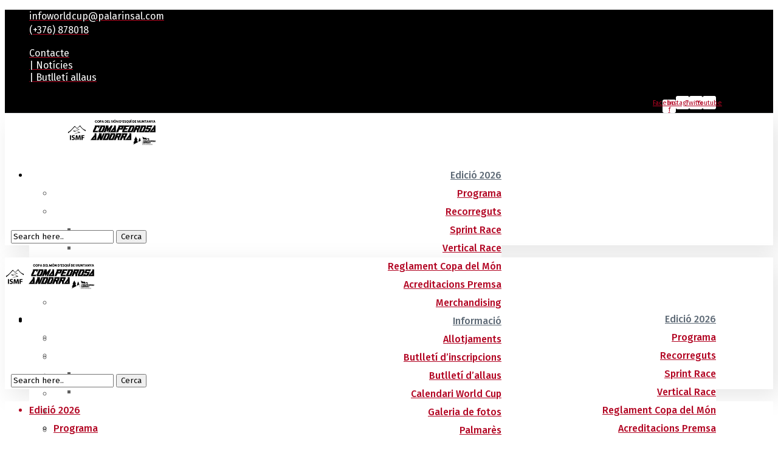

--- FILE ---
content_type: text/html; charset=UTF-8
request_url: https://comapedrosaandorra.com/edicions-anteriors/edicio-2011/
body_size: 29433
content:
<!DOCTYPE html>
<html lang="ca">
<head>
    <meta http-equiv="Content-Type" content="text/html; charset=UTF-8">
    <meta name="viewport" content="width=device-width, initial-scale=1, maximum-scale=1">
    <meta http-equiv="X-UA-Compatible" content="IE=Edge">
                            <script>
                            /* You can add more configuration options to webfontloader by previously defining the WebFontConfig with your options */
                            if ( typeof WebFontConfig === "undefined" ) {
                                WebFontConfig = new Object();
                            }
                            /* STL CUSTOM TYPOGRAPHY FIX */
                            WebFontConfig['google'] = {families: ['Fira+Sans:400,700,500,300,600,800,900', 'Poppins:700,700']};
                            /* \ STL CUSTOM TYPOGRAPHY FIX */

                            (function() {
                                var wf = document.createElement( 'script' );
                                wf.src = 'https://ajax.googleapis.com/ajax/libs/webfont/1.5.3/webfont.js';
                                wf.type = 'text/javascript';
                                wf.async = 'true';
                                var s = document.getElementsByTagName( 'script' )[0];
                                s.parentNode.insertBefore( wf, s );
                            })();
                        </script>
                        <meta name='robots' content='index, follow, max-image-preview:large, max-snippet:-1, max-video-preview:-1' />
<link rel="alternate" hreflang="ca" href="https://comapedrosaandorra.com/edicions-anteriors/edicio-2011/" />
<link rel="alternate" hreflang="x-default" href="https://comapedrosaandorra.com/edicions-anteriors/edicio-2011/" />

	<!-- This site is optimized with the Yoast SEO plugin v26.4 - https://yoast.com/wordpress/plugins/seo/ -->
	<title>2011 - Comapedrosa Andorra</title>
	<link rel="canonical" href="https://comapedrosaandorra.com/edicions-anteriors/edicio-2011/" />
	<meta property="og:locale" content="ca_ES" />
	<meta property="og:type" content="article" />
	<meta property="og:title" content="2011 - Comapedrosa Andorra" />
	<meta property="og:description" content="La Font Blanca 2011 va acollir una cursa individual puntuable per al Campionat d’Espanya. Aquests van ser els podis en les dues categories: Individual Race Masculí 1. Florent Troillet (SUI) 2. Kylian Jornet (ESP) 3. Manfred Reichegger (ITA) Individual Race Femení 1. Laetitia Roux (FRA) 2. Mireia Miró (ESP) 3. Roberta Pedranzini (ITA)" />
	<meta property="og:url" content="https://comapedrosaandorra.com/edicions-anteriors/edicio-2011/" />
	<meta property="og:site_name" content="Comapedrosa Andorra" />
	<meta property="article:modified_time" content="2021-11-26T18:13:27+00:00" />
	<meta property="og:image" content="https://comapedrosaandorra.com/wp-content/uploads/2021/11/83809291_2708097132631157_2412631632952426496_o-1024x683.jpeg" />
	<meta name="twitter:card" content="summary_large_image" />
	<meta name="twitter:label1" content="Temps estimat de lectura" />
	<meta name="twitter:data1" content="1 minut" />
	<script type="application/ld+json" class="yoast-schema-graph">{"@context":"https://schema.org","@graph":[{"@type":"WebPage","@id":"https://comapedrosaandorra.com/edicions-anteriors/edicio-2011/","url":"https://comapedrosaandorra.com/edicions-anteriors/edicio-2011/","name":"2011 - Comapedrosa Andorra","isPartOf":{"@id":"https://comapedrosaandorra.com/#website"},"primaryImageOfPage":{"@id":"https://comapedrosaandorra.com/edicions-anteriors/edicio-2011/#primaryimage"},"image":{"@id":"https://comapedrosaandorra.com/edicions-anteriors/edicio-2011/#primaryimage"},"thumbnailUrl":"https://comapedrosaandorra.com/wp-content/uploads/2021/11/83809291_2708097132631157_2412631632952426496_o-1024x683.jpeg","datePublished":"2021-11-26T18:11:37+00:00","dateModified":"2021-11-26T18:13:27+00:00","breadcrumb":{"@id":"https://comapedrosaandorra.com/edicions-anteriors/edicio-2011/#breadcrumb"},"inLanguage":"ca","potentialAction":[{"@type":"ReadAction","target":["https://comapedrosaandorra.com/edicions-anteriors/edicio-2011/"]}]},{"@type":"ImageObject","inLanguage":"ca","@id":"https://comapedrosaandorra.com/edicions-anteriors/edicio-2011/#primaryimage","url":"https://comapedrosaandorra.com/wp-content/uploads/2021/11/83809291_2708097132631157_2412631632952426496_o-1024x683.jpeg","contentUrl":"https://comapedrosaandorra.com/wp-content/uploads/2021/11/83809291_2708097132631157_2412631632952426496_o-1024x683.jpeg"},{"@type":"BreadcrumbList","@id":"https://comapedrosaandorra.com/edicions-anteriors/edicio-2011/#breadcrumb","itemListElement":[{"@type":"ListItem","position":1,"name":"Inici","item":"https://comapedrosaandorra.com/"},{"@type":"ListItem","position":2,"name":"Edicions anteriors","item":"https://comapedrosaandorra.com/edicions-anteriors/"},{"@type":"ListItem","position":3,"name":"2011"}]},{"@type":"WebSite","@id":"https://comapedrosaandorra.com/#website","url":"https://comapedrosaandorra.com/","name":"Comapedrosa Andorra","description":"Copa del Món d&#039;Esquí de Muntanya Andorra","publisher":{"@id":"https://comapedrosaandorra.com/#organization"},"potentialAction":[{"@type":"SearchAction","target":{"@type":"EntryPoint","urlTemplate":"https://comapedrosaandorra.com/?s={search_term_string}"},"query-input":{"@type":"PropertyValueSpecification","valueRequired":true,"valueName":"search_term_string"}}],"inLanguage":"ca"},{"@type":"Organization","@id":"https://comapedrosaandorra.com/#organization","name":"Comapedrosa Andorra","url":"https://comapedrosaandorra.com/","logo":{"@type":"ImageObject","inLanguage":"ca","@id":"https://comapedrosaandorra.com/#/schema/logo/image/","url":"https://comapedrosaandorra.com/wp-content/uploads/2021/10/cropped-Logo_ComapedrosaAndorraISMF.jpg","contentUrl":"https://comapedrosaandorra.com/wp-content/uploads/2021/10/cropped-Logo_ComapedrosaAndorraISMF.jpg","width":2256,"height":647,"caption":"Comapedrosa Andorra"},"image":{"@id":"https://comapedrosaandorra.com/#/schema/logo/image/"}}]}</script>
	<!-- / Yoast SEO plugin. -->


<link rel='dns-prefetch' href='//www.googletagmanager.com' />
<link rel="alternate" type="application/rss+xml" title="Comapedrosa Andorra &raquo; Canal d&#039;informació" href="https://comapedrosaandorra.com/feed/" />
<link rel="alternate" type="application/rss+xml" title="Comapedrosa Andorra &raquo; Canal dels comentaris" href="https://comapedrosaandorra.com/comments/feed/" />
<link rel="alternate" title="oEmbed (JSON)" type="application/json+oembed" href="https://comapedrosaandorra.com/wp-json/oembed/1.0/embed?url=https%3A%2F%2Fcomapedrosaandorra.com%2Fedicions-anteriors%2Fedicio-2011%2F" />
<link rel="alternate" title="oEmbed (XML)" type="text/xml+oembed" href="https://comapedrosaandorra.com/wp-json/oembed/1.0/embed?url=https%3A%2F%2Fcomapedrosaandorra.com%2Fedicions-anteriors%2Fedicio-2011%2F&#038;format=xml" />
<style id='wp-img-auto-sizes-contain-inline-css' type='text/css'>
img:is([sizes=auto i],[sizes^="auto," i]){contain-intrinsic-size:3000px 1500px}
/*# sourceURL=wp-img-auto-sizes-contain-inline-css */
</style>

<link rel='stylesheet' id='bdt-uikit-css' href='https://comapedrosaandorra.com/wp-content/plugins/bdthemes-element-pack/assets/css/bdt-uikit.css?ver=3.7.2' type='text/css' media='all' />
<link rel='stylesheet' id='element-pack-site-css' href='https://comapedrosaandorra.com/wp-content/plugins/bdthemes-element-pack/assets/css/element-pack-site.css?ver=5.12.0' type='text/css' media='all' />
<style id='wp-emoji-styles-inline-css' type='text/css'>

	img.wp-smiley, img.emoji {
		display: inline !important;
		border: none !important;
		box-shadow: none !important;
		height: 1em !important;
		width: 1em !important;
		margin: 0 0.07em !important;
		vertical-align: -0.1em !important;
		background: none !important;
		padding: 0 !important;
	}
/*# sourceURL=wp-emoji-styles-inline-css */
</style>
<link rel='stylesheet' id='wp-block-library-css' href='https://comapedrosaandorra.com/wp-includes/css/dist/block-library/style.min.css?ver=6.9' type='text/css' media='all' />
<style id='global-styles-inline-css' type='text/css'>
:root{--wp--preset--aspect-ratio--square: 1;--wp--preset--aspect-ratio--4-3: 4/3;--wp--preset--aspect-ratio--3-4: 3/4;--wp--preset--aspect-ratio--3-2: 3/2;--wp--preset--aspect-ratio--2-3: 2/3;--wp--preset--aspect-ratio--16-9: 16/9;--wp--preset--aspect-ratio--9-16: 9/16;--wp--preset--color--black: #000000;--wp--preset--color--cyan-bluish-gray: #abb8c3;--wp--preset--color--white: #ffffff;--wp--preset--color--pale-pink: #f78da7;--wp--preset--color--vivid-red: #cf2e2e;--wp--preset--color--luminous-vivid-orange: #ff6900;--wp--preset--color--luminous-vivid-amber: #fcb900;--wp--preset--color--light-green-cyan: #7bdcb5;--wp--preset--color--vivid-green-cyan: #00d084;--wp--preset--color--pale-cyan-blue: #8ed1fc;--wp--preset--color--vivid-cyan-blue: #0693e3;--wp--preset--color--vivid-purple: #9b51e0;--wp--preset--gradient--vivid-cyan-blue-to-vivid-purple: linear-gradient(135deg,rgb(6,147,227) 0%,rgb(155,81,224) 100%);--wp--preset--gradient--light-green-cyan-to-vivid-green-cyan: linear-gradient(135deg,rgb(122,220,180) 0%,rgb(0,208,130) 100%);--wp--preset--gradient--luminous-vivid-amber-to-luminous-vivid-orange: linear-gradient(135deg,rgb(252,185,0) 0%,rgb(255,105,0) 100%);--wp--preset--gradient--luminous-vivid-orange-to-vivid-red: linear-gradient(135deg,rgb(255,105,0) 0%,rgb(207,46,46) 100%);--wp--preset--gradient--very-light-gray-to-cyan-bluish-gray: linear-gradient(135deg,rgb(238,238,238) 0%,rgb(169,184,195) 100%);--wp--preset--gradient--cool-to-warm-spectrum: linear-gradient(135deg,rgb(74,234,220) 0%,rgb(151,120,209) 20%,rgb(207,42,186) 40%,rgb(238,44,130) 60%,rgb(251,105,98) 80%,rgb(254,248,76) 100%);--wp--preset--gradient--blush-light-purple: linear-gradient(135deg,rgb(255,206,236) 0%,rgb(152,150,240) 100%);--wp--preset--gradient--blush-bordeaux: linear-gradient(135deg,rgb(254,205,165) 0%,rgb(254,45,45) 50%,rgb(107,0,62) 100%);--wp--preset--gradient--luminous-dusk: linear-gradient(135deg,rgb(255,203,112) 0%,rgb(199,81,192) 50%,rgb(65,88,208) 100%);--wp--preset--gradient--pale-ocean: linear-gradient(135deg,rgb(255,245,203) 0%,rgb(182,227,212) 50%,rgb(51,167,181) 100%);--wp--preset--gradient--electric-grass: linear-gradient(135deg,rgb(202,248,128) 0%,rgb(113,206,126) 100%);--wp--preset--gradient--midnight: linear-gradient(135deg,rgb(2,3,129) 0%,rgb(40,116,252) 100%);--wp--preset--font-size--small: 13px;--wp--preset--font-size--medium: 20px;--wp--preset--font-size--large: 36px;--wp--preset--font-size--x-large: 42px;--wp--preset--spacing--20: 0.44rem;--wp--preset--spacing--30: 0.67rem;--wp--preset--spacing--40: 1rem;--wp--preset--spacing--50: 1.5rem;--wp--preset--spacing--60: 2.25rem;--wp--preset--spacing--70: 3.38rem;--wp--preset--spacing--80: 5.06rem;--wp--preset--shadow--natural: 6px 6px 9px rgba(0, 0, 0, 0.2);--wp--preset--shadow--deep: 12px 12px 50px rgba(0, 0, 0, 0.4);--wp--preset--shadow--sharp: 6px 6px 0px rgba(0, 0, 0, 0.2);--wp--preset--shadow--outlined: 6px 6px 0px -3px rgb(255, 255, 255), 6px 6px rgb(0, 0, 0);--wp--preset--shadow--crisp: 6px 6px 0px rgb(0, 0, 0);}:where(.is-layout-flex){gap: 0.5em;}:where(.is-layout-grid){gap: 0.5em;}body .is-layout-flex{display: flex;}.is-layout-flex{flex-wrap: wrap;align-items: center;}.is-layout-flex > :is(*, div){margin: 0;}body .is-layout-grid{display: grid;}.is-layout-grid > :is(*, div){margin: 0;}:where(.wp-block-columns.is-layout-flex){gap: 2em;}:where(.wp-block-columns.is-layout-grid){gap: 2em;}:where(.wp-block-post-template.is-layout-flex){gap: 1.25em;}:where(.wp-block-post-template.is-layout-grid){gap: 1.25em;}.has-black-color{color: var(--wp--preset--color--black) !important;}.has-cyan-bluish-gray-color{color: var(--wp--preset--color--cyan-bluish-gray) !important;}.has-white-color{color: var(--wp--preset--color--white) !important;}.has-pale-pink-color{color: var(--wp--preset--color--pale-pink) !important;}.has-vivid-red-color{color: var(--wp--preset--color--vivid-red) !important;}.has-luminous-vivid-orange-color{color: var(--wp--preset--color--luminous-vivid-orange) !important;}.has-luminous-vivid-amber-color{color: var(--wp--preset--color--luminous-vivid-amber) !important;}.has-light-green-cyan-color{color: var(--wp--preset--color--light-green-cyan) !important;}.has-vivid-green-cyan-color{color: var(--wp--preset--color--vivid-green-cyan) !important;}.has-pale-cyan-blue-color{color: var(--wp--preset--color--pale-cyan-blue) !important;}.has-vivid-cyan-blue-color{color: var(--wp--preset--color--vivid-cyan-blue) !important;}.has-vivid-purple-color{color: var(--wp--preset--color--vivid-purple) !important;}.has-black-background-color{background-color: var(--wp--preset--color--black) !important;}.has-cyan-bluish-gray-background-color{background-color: var(--wp--preset--color--cyan-bluish-gray) !important;}.has-white-background-color{background-color: var(--wp--preset--color--white) !important;}.has-pale-pink-background-color{background-color: var(--wp--preset--color--pale-pink) !important;}.has-vivid-red-background-color{background-color: var(--wp--preset--color--vivid-red) !important;}.has-luminous-vivid-orange-background-color{background-color: var(--wp--preset--color--luminous-vivid-orange) !important;}.has-luminous-vivid-amber-background-color{background-color: var(--wp--preset--color--luminous-vivid-amber) !important;}.has-light-green-cyan-background-color{background-color: var(--wp--preset--color--light-green-cyan) !important;}.has-vivid-green-cyan-background-color{background-color: var(--wp--preset--color--vivid-green-cyan) !important;}.has-pale-cyan-blue-background-color{background-color: var(--wp--preset--color--pale-cyan-blue) !important;}.has-vivid-cyan-blue-background-color{background-color: var(--wp--preset--color--vivid-cyan-blue) !important;}.has-vivid-purple-background-color{background-color: var(--wp--preset--color--vivid-purple) !important;}.has-black-border-color{border-color: var(--wp--preset--color--black) !important;}.has-cyan-bluish-gray-border-color{border-color: var(--wp--preset--color--cyan-bluish-gray) !important;}.has-white-border-color{border-color: var(--wp--preset--color--white) !important;}.has-pale-pink-border-color{border-color: var(--wp--preset--color--pale-pink) !important;}.has-vivid-red-border-color{border-color: var(--wp--preset--color--vivid-red) !important;}.has-luminous-vivid-orange-border-color{border-color: var(--wp--preset--color--luminous-vivid-orange) !important;}.has-luminous-vivid-amber-border-color{border-color: var(--wp--preset--color--luminous-vivid-amber) !important;}.has-light-green-cyan-border-color{border-color: var(--wp--preset--color--light-green-cyan) !important;}.has-vivid-green-cyan-border-color{border-color: var(--wp--preset--color--vivid-green-cyan) !important;}.has-pale-cyan-blue-border-color{border-color: var(--wp--preset--color--pale-cyan-blue) !important;}.has-vivid-cyan-blue-border-color{border-color: var(--wp--preset--color--vivid-cyan-blue) !important;}.has-vivid-purple-border-color{border-color: var(--wp--preset--color--vivid-purple) !important;}.has-vivid-cyan-blue-to-vivid-purple-gradient-background{background: var(--wp--preset--gradient--vivid-cyan-blue-to-vivid-purple) !important;}.has-light-green-cyan-to-vivid-green-cyan-gradient-background{background: var(--wp--preset--gradient--light-green-cyan-to-vivid-green-cyan) !important;}.has-luminous-vivid-amber-to-luminous-vivid-orange-gradient-background{background: var(--wp--preset--gradient--luminous-vivid-amber-to-luminous-vivid-orange) !important;}.has-luminous-vivid-orange-to-vivid-red-gradient-background{background: var(--wp--preset--gradient--luminous-vivid-orange-to-vivid-red) !important;}.has-very-light-gray-to-cyan-bluish-gray-gradient-background{background: var(--wp--preset--gradient--very-light-gray-to-cyan-bluish-gray) !important;}.has-cool-to-warm-spectrum-gradient-background{background: var(--wp--preset--gradient--cool-to-warm-spectrum) !important;}.has-blush-light-purple-gradient-background{background: var(--wp--preset--gradient--blush-light-purple) !important;}.has-blush-bordeaux-gradient-background{background: var(--wp--preset--gradient--blush-bordeaux) !important;}.has-luminous-dusk-gradient-background{background: var(--wp--preset--gradient--luminous-dusk) !important;}.has-pale-ocean-gradient-background{background: var(--wp--preset--gradient--pale-ocean) !important;}.has-electric-grass-gradient-background{background: var(--wp--preset--gradient--electric-grass) !important;}.has-midnight-gradient-background{background: var(--wp--preset--gradient--midnight) !important;}.has-small-font-size{font-size: var(--wp--preset--font-size--small) !important;}.has-medium-font-size{font-size: var(--wp--preset--font-size--medium) !important;}.has-large-font-size{font-size: var(--wp--preset--font-size--large) !important;}.has-x-large-font-size{font-size: var(--wp--preset--font-size--x-large) !important;}
/*# sourceURL=global-styles-inline-css */
</style>

<style id='classic-theme-styles-inline-css' type='text/css'>
/*! This file is auto-generated */
.wp-block-button__link{color:#fff;background-color:#32373c;border-radius:9999px;box-shadow:none;text-decoration:none;padding:calc(.667em + 2px) calc(1.333em + 2px);font-size:1.125em}.wp-block-file__button{background:#32373c;color:#fff;text-decoration:none}
/*# sourceURL=/wp-includes/css/classic-themes.min.css */
</style>
<link rel='stylesheet' id='contact-form-7-css' href='https://comapedrosaandorra.com/wp-content/plugins/contact-form-7/includes/css/styles.css?ver=6.1.3' type='text/css' media='all' />
<link rel='stylesheet' id='wpml-legacy-dropdown-0-css' href='https://comapedrosaandorra.com/wp-content/plugins/sitepress-multilingual-cms/templates/language-switchers/legacy-dropdown/style.min.css?ver=1' type='text/css' media='all' />
<link rel='stylesheet' id='wpml-menu-item-0-css' href='https://comapedrosaandorra.com/wp-content/plugins/sitepress-multilingual-cms/templates/language-switchers/menu-item/style.min.css?ver=1' type='text/css' media='all' />
<link rel='stylesheet' id='assurena-default-style-css' href='https://comapedrosaandorra.com/wp-content/themes/assurena/style.css?ver=6.9' type='text/css' media='all' />
<link rel='stylesheet' id='flaticon-css' href='https://comapedrosaandorra.com/wp-content/themes/assurena/fonts/flaticon/flaticon.css?ver=6.9' type='text/css' media='all' />
<link rel='stylesheet' id='font-awesome-css' href='https://comapedrosaandorra.com/wp-content/plugins/elementor/assets/lib/font-awesome/css/font-awesome.min.css?ver=4.7.0' type='text/css' media='all' />
<link rel='stylesheet' id='assurena-main-css' href='https://comapedrosaandorra.com/wp-content/themes/assurena/css/main.css?ver=6.9' type='text/css' media='all' />
<style id='assurena-main-inline-css' type='text/css'>
body {font-family:Fira Sans;font-size:16px;line-height:1.875;font-weight:400;color:#000000;}input:not([type=checkbox]):not([type=submit]),select,textarea,label,blockquote cite,#comments .commentlist .comment_info .meta-wrapper *,.author-info_name,.meta-wrapper,.blog-post_info-wrap > .meta-wrapper *,.assurena_module_time_line_vertical .time_line-title,.isotope-filter a .number_filter,.author-widget_text,.portfolio__custom-meta span,.blog-post.format-quote .blog-post_quote-author,.stl_module_team .team-department,body .comment-form-cookies-consent > label,.widget_product_categories .post_count,.widget_meta .post_count,.widget_archive .post_count,.stl-accordion .stl-accordion_panel .stl-accordion_content,.stl-testimonials .stl-testimonials_name,.elementor-widget-stl-pricing-table .pricing_header .pricing_desc,.elementor-widget-stl-time-line-vertical .time_line-content .time_line-text,.stl-portfolio-single_wrapper .stl-portfolio-item_cats,.stl-working-hours .working-item .working-item_day,.stl-working-hours .working-item .working-item_hours {font-family:Fira Sans;}.elementor-widget-stl-time-line-vertical .time_line-content .time_line-text {font-weight:400;}.stl-tabs .stl-tabs_content-wrap .stl-tabs_content {font-family:Fira Sans;font-weight:400;}::placeholder,select,body .footer .select__field:before,.widget_rss .rssSummary,.header_search.search_standard .header_search-field .search-field,.search-no-results .page_404_wrapper .search-form .search-field,.post_meta-categories span,.post_meta-categories span:after,.assurena_module_message_box .message_content .message_text,.vc_wp_custommenu .menu .menu-item.current-menu-item > a,.blog-post.format-quote .blog-post_quote-author-pos,.assurena_module_testimonials .testimonials_quote,.recent-posts-widget .meta-wrapper a:hover,.vc_row .vc_toggle .vc_toggle_icon,.isotope-filter a,.stl_module_team .team-department,.stl-pricing_plan .pricing_price_wrap .pricing_desc {color:#000000;}.single_meta .single_info-share_social-wpapper > span.share_title,.single_info-share_social-wpapper > span {font-family:Fira Sans;color:#000000;}.assurena_module_title .external_link .button-read-more {line-height:1.875;}h1,h2,h3,h4,h5,h6,h1 span,h2 span,h3 span,h4 span,h5 span,h6 span,h1 a,h2 a,h3 a,h4 a,h5 a,h6 a,.blog-post_cats,.blog-posts .blog-post_title,.column1 .item_title a,.assurena_twitter .twitt_title,.tagcloud-wrapper .title_tags,.strip_template .strip-item a span,.single_team_page .team-single_speaches-info .speech-info_desc span,.shortcode_tab_item_title,.index_number,.primary-nav.footer-menu .menu-item a {font-family:Fira Sans;font-weight:700;}.theme-header-font,#comments .comment-reply-link,input[type="submit"],button,legend,.widget,.widget .widget-title,.widget_rss ul li .rss-date,.widget_categories a,.widget_product_categories a,.widget_meta a,.widget_archive a,.banner_404,.page_404_wrapper .assurena_404__link,.blog-post_text-bg,.author-info_content .author-info_name,.button-read-more,.countdown-section .countdown-amount,.comments-title .number-comments,.stl-button,.elementor-button,.stl-pricing_plan .pricing_currency,.stl-pricing_plan .pricing_price .price_decimal,.stl-pricing_plan .pricing_plan_wrap .pricing_price_wrap,.assurena_module_progress_bar .progress_label,.assurena_module_double_headings,.assurena_module_infobox .infobox_icon_container .infobox_icon_number,.assurena_module_testimonials .testimonials_item:before,.assurena_module_testimonials .testimonials_status,.assurena_module_counter .counter_title,.assurena_module_videobox .title,.assurena_module_progress_bar .progress_value,.assurena_module_progress_bar .progress_units,.assurena_module_counter .counter_value_wrapper,.assurena_module_counter .counter_value_placeholder,.assurena_module_ico_progress .progress_value_completed,.assurena_module_ico_progress .progress_value_min,.assurena_module_ico_progress .progress_value_max,.assurena_module_ico_progress .progress_point,.mashsb-count .counts,.mashsb-box .mashsb-buttons a .text,.prev-link,.next-link,.vc_row .vc_tta.vc_general.vc_tta-style-accordion_bordered .vc_tta-panel-title>a span,ul.recent-posts-widget li > .recent-posts-content .post_title,.heading_subtitle,.info_prev-link_wrapper a,.info_next-link_wrapper a,.single_team_page .team-single_speaches-info .speech-info_day,.single_team_page .team-info_wrapper .team-info_item,.single_team_page .team-info_wrapper .team-info_item h5,.portfolio__custom-meta h5,.portfolio__item-meta .post_cats,.stl-portfolio-item_cats,.isotope-filter a,body .comment-respond .comment-reply-title,.page-header_title,.assurena_module_services_2 .services_link,.assurena_module_testimonials.type_inline_top .testimonials_meta_wrap:after,.assurena_module_testimonials .testimonials_position,.assurena_module_services_4 .services_subtitle,[class|=dropcap],.elementor-drop-cap,.stl-countdown .countdown-section .countdown-period,.stl-testimonials .stl-testimonials_quote,ul.wp-block-archives.wp-block-archives-list li a,ul.wp-block-categories.wp-block-categories-list li a,ul.wp-block-categories.wp-block-categories-list li .post_count,ul.wp-block-latest-posts li a,.elementor-counter,.stl-counter .stl-counter_value-wrap,.stl-pricing_plan .pricing_highlighter.load_more_item,.load_more_wrapper .load_more_item,.assurena-post-navigation .meta-wrapper span,ul.recent-posts-widget .meta-wrapper span,.elementor-widget .stl-infobox .stl-infobox_subtitle,.single_meta .meta-wrapper,#comments .commentlist .comment_author_says {font-family:Fira Sans;}blockquote,.banner_404,.author-info_public,.stl-portfolio-single_item .tagcloud .tagcloud_desc,.stl_timetabs .timetabs_data .timetabs_item .item_time,.stl_timetabs .timetabs_data .timetabs_item .content-wrapper .item_title,.stl_timetabs .timetabs_headings .stl_tab,.stl-pricing_plan .pricing_content,.stl-portfolio-single_item .single_info-share_social-wpapper .share_title {font-family:Fira Sans;color:#2f3d48;}.stl-infobox_bg_title,.stl-background-text,.elementor-section.stl-add-background-text:before {font-family:Fira Sans;font-weight:700;}.theme-header-color,body .footer select option,button,h1,h2,h3,h4,h5,h6,h1 span,h2 span,h3 span,h4 span,h5 span,h6 span,h1 a,h2 a,h3 a,h4 a,h5 a,h6 a,.blog-style-hero .blog-post_title a,h3#reply-title a,.calendar_wrap tbody,.comment_author_says,.comment_author_says a,.search-field,.stl-pagination .page .current,.stl-pagination .page .prev,.stl-pagination .page .next,.stl-pagination .page-numbers:hover,.share_post-container .share_post,.tagcloud-wrapper .title_tags,.assurena_module_double_headings .heading_title,.assurena_module_testimonials .testimonials_item .testimonials_content_wrap .testimonials_name,.stl-pricing_plan .pricing_plan_wrap .pricing_content > ul > li > b,.assurena_module_social .soc_icon,.assurena_module_counter .counter_value_wrapper,.prev-link-info_wrapper,.next-link-info_wrapper,.item_title a,.assurena_module_counter .counter_value_wrapper,.stl_module_title.item_title .carousel_arrows a span:after,.stl_module_team.info_under_image .team-department,.stl-portfolio-item_wrapper .portfolio_link,.assurena_module_services_2 .services_link,ul.wp-block-archives.wp-block-archives-list li a,ul.wp-block-categories.wp-block-categories-list li a,ul.wp-block-latest-posts li a,.stl-pricing_plan .pricing_plan_wrap .pricing_price_wrap,.blog-style-hero .blog-post.format-standard .blog-post_title a,.blog-style-hero .blog-post.format-link .blog-post_title a,.blog-style-hero .blog-post.format-audio .blog-post_title a,.blog-style-hero .blog-post.format-quote .blog-post_title a,.stl-pagination .page-numbers,.stl-button.elementor-button,.stl-carousel .slick-arrow,.page_404_wrapper .search-form:after,.stl-portfolio-single_wrapper .portfolio__item-meta > span:after,.button-read-more,.stl-header-row-section_top a:hover,.header_search.search_standard .header_search-field .search-form:after {color:#2f3d48;}.author-widget_social a,.widget ul li,.widget ul li a,ul.recent-posts-widget .post_title a,.widget .widget-title .widget-title_wrapper,.widget_search .search-form:after,.widget_search .woocommerce-product-search:after,.widget_product_search .search-form:after,.widget_product_search .woocommerce-product-search:after,.widget_product_search .woocommerce-product-search:after,.widget .banner-widget_button,.share_social-wpapper .share_social-title{color:#2f3d48;}.widget_search .search-form:hover:after,.widget_search .woocommerce-product-search:hover:after,.widget_product_search .search-form:hover:after,.widget_product_search .woocommerce-product-search:hover:after,.assurena_banner-widget .banner-widget_link:hover ~ .banner-widget_button .button-read-more,.stl-theme-header .stl-button.elementor-button,.assurena_module_title .carousel_arrows a span,.page_404_wrapper .search-form:hover:after,.stl-pagination .page-numbers.current,.stl-accordion-services .stl-services_icon-wrap:before {background:#2f3d48;}.assurena_module_infobox.infobox_alignment_left.title_divider .infobox_title:before,.assurena_module_infobox.infobox_alignment_right.title_divider .infobox_title:before {background-color:#2f3d48;}.assurena_module_title .carousel_arrows a span:before,.stl-pagination .page-numbers:hover,.stl-pricing_plan .pricing_highlighter,.stl-carousel.pagination_circle_border .slick-dots li.slick-active button,.stl-carousel.pagination_square_border .slick-dots li.slick-active button {border-color:#2f3d48;}.stl-pricing_plan .pricing_header .pricing_title__shadow,.blog-post_media .bg-read-more,.blog-post.format-quote .blog-post_quote-text:before,.stl-infobox .stl-infobox_wrapper .stl-infobox_subtitle,.stl-striped-services .service-item_content .service-item_bg_text,.stl-services-8 .stl-services_bg_text {font-family:Poppins;font-weight:700;}#scroll_up {color:#ffffff;background-color:#0a0000;}#scroll_up:not(:empty):hover {color:#0a0000;background-color:#ffffff;}#scroll_up:not(:empty):hover {box-shadow:4px 5px 16px rgba(0,0,0,0.2);}.primary-nav>div>ul,.primary-nav>ul,.sitepress_container > .wpml-ls li,.primary-nav ul li.mega-menu-links > ul > li {font-family:Fira Sans;font-weight:500;line-height:30px;font-size:16px;}.primary-nav ul li ul,.wpml-ls,.sitepress_container > .wpml-ls ul ul li,.primary-nav ul li div.mega-menu-container {font-family:Fira Sans;font-weight:500;line-height:30px;font-size:16px;}.stl-theme-header .header_search-field,.primary-nav ul li ul,.primary-nav ul li div.mega-menu-container,.stl-theme-header .woo_mini_cart,.wpml-ls-legacy-dropdown .wpml-ls-current-language .wpml-ls-sub-menu {background-color:rgba(255,255,255,1);color:#333333;}.mobile_nav_wrapper,.stl-menu_outer,.stl-menu_outer .mobile-hamburger-close,.mobile_nav_wrapper .primary-nav ul li ul.sub-menu,.mobile_nav_wrapper .primary-nav ul li.mega-menu-links > ul.mega-menu > li > ul > li ul,.mobile_nav_wrapper .primary-nav ul li.mega-menu-links > ul.mega-menu > li > ul {background-color:rgba(178,4,34,1);color:#ffffff;}.mobile_nav_wrapper .stl-menu_overlay {background-color:rgba(255,255,255,0.3);}#side-panel .side-panel_sidebar .widget .widget-title .widget-title_wrapper {color:rgba(35,35,35,1);}.theme-primary-color,a,a:hover .stl-icon,.stl-icon:hover,body ol > li:before,button,button:focus,button:active,h3#reply-title a:hover,ul li:before,ul.assurena_check li:before,header.searсh-header .page-title span,#comments > h3 span,#comments .commentlist .comment_info .meta-wrapper .comment-edit-link,.author-info_social-wrapper,.blog-post_link:before,.blog-post_title i,.blog-style-standard .blog-post:hover .blog-post_wrapper .blog-post_meta_info .meta-wrapper span,.blog-post_link>.link_post:hover,.blog-post.format-standard.link .blog-post_title:before,.blog-post_title a:hover,.post_featured_bg .meta-wrapper a:hover,.blog-style-hero .blog-post_title a:hover,.tagcloud a,.calendar_wrap thead,.copyright a:hover,.comment_author_says a:hover,.assurena_submit_wrapper:hover > i,.assurena_custom_button i,.assurena_custom_text a,.assurena_twitter a,.load_more_works:hover,.header_search .header_search-button > i:hover,.header_search-field .search-form:after,.mc_form_inside #mc_signup_submit:hover,.share_link span.fa:hover,.share_post span.fa:hover,.share_post-container,.single_team_page .team-single_speaches-info .speech-info_desc span,.single_team_page .team-info_wrapper .team-info_item a:hover,.single-member-page .member-icon:hover,.single-member-page .team-link:hover,.single_team_page .team-single_speaches-info .speech-info_day,.single_team_page .team__icons a:hover,.team-icons .member-icon:hover,.vc_wp_custommenu .menu .menu-item.current-menu-item > a,.vc_wp_custommenu .menu .menu-item.current-menu-ancestor > a,.wpml-ls a:hover,.wpml-ls-legacy-dropdown .wpml-ls-current-language:hover > a,.wpml-ls-legacy-dropdown .wpml-ls-current-language a:hover,.single.related_posts .blog-post_title a:hover,.isotope-filter a:after,.single_type-1 .single_meta .post_author a:hover,.single_type-2 .single_meta .post_author a:hover,.meta-wrapper a:hover,.inside_image.sub_layer_animation .post_cats a,.inside_image.sub_layer_animation .post_cats span,ul.wp-block-archives.wp-block-archives-list li a:hover,ul.wp-block-categories.wp-block-categories-list li a:hover,ul.wp-block-categories.wp-block-categories-list li a:hover + .post_count,ul.wp-block-latest-posts li a:hover,.portfolio__custom-annotation .single_info-share_social-wpapper .share_link:hover .fa,.format-quote .blog-post_wrapper .blog-post_media_part:before ,.related_posts .meta-wrapper.post-meta-data .fa,.related_posts .meta-wrapper.post-meta-data .far,.related_posts .meta-wrapper.post-meta-data .post_author>a:hover,.related_posts .meta-wrapper.post-meta-data .post_cats a:hover,.related_posts .meta-wrapper.post-meta-data .comments_post>a:hover.elementor-element .meta-wrapper.post-meta-data .fa,.elementor-element .meta-wrapper.post-meta-data .far,.elementor-element .meta-wrapper.post-meta-data .post_author>a:hover,.elementor-element .meta-wrapper.post-meta-data .post_cats a:hover,.elementor-element .meta-wrapper.post-meta-data .comments_post>a:hover,.elementor-widget-stl-blog .meta-wrapper.post-meta-data >span > .fa,.post_date_grid{color:#b20422;}.stl-portfolio-item_wrapper .portfolio_link-icon:hover,.stl-portfolio-item_cats,.stl-portfolio-single_wrapper .portfolio__item-meta span a:hover,.stl_module_team .team-department,.under_image .portfolio__item-title .title:hover a,.inside_image.sub_layer_animation .portfolio__item-meta,.stl-portfolio_container .stl-carousel.arrows_center_mode .slick-prev:hover:after,.stl-portfolio_container .stl-carousel.arrows_center_mode .slick-next:hover:after,.inside_image .portfolio__item-meta,.stl-portfolio-single_wrapper .stl-portfolio-item_cats a:hover,.stl_module_team .team-item_info .team__icons .team-icon a:hover,.stl-services-6 .stl-services_media-wrap .elementor-icon,.elementor-widget.divider_yes .stl-infobox_title:before {color:#b20422;}.widget_rss ul li .rsswidget:hover,.widget_recent_entriesul li .post-date,.widget_meta ul li .post_count,.widget_archive ul li > a:before,.widget .widget-title .widget-title_wrapper:before,.widget_nav_menu .current-menu-ancestor > a,.widget_nav_menu .current-menu-item > a,s.widget_product_categories a:hover + .post_count,.widget_meta a:hover + .post_count,.widget_archive a:hover + .post_count,ul.recent-posts-widget li > .recent-posts-content .post_title a:hover,.recent-posts-widget .meta-wrapper a,.widget ul li a:hover,.widget.assurena_widget.assurena_banner-widget .banner-widget_text .tags_title:after,.author-widget_social a:hover,.widget.widget_recent_comments ul li span.comment-author-link a:hover,.isotope-filter a .number_filter {color:#b20422;}header .header-link:hover,.hover_links a:hover {color:#b20422 !important;}blockquote:before,ul li:before,ul.assurena_plus li:after,ul.assurena_plus li:before,ul.assurena_hyphen li:before,ul.assurena_dot li:before,#multiscroll-nav span,#multiscroll-nav li .active span,.dropcap-bg,.blog-post_wrapper:hover .button-read-more,.load_more_wrapper .load_more_item:hover,.single_team_page .team-title:before,.blog-style-hero .btn-read-more .blog-post-read-more,.blog-style-hero .blog-post .stl-video_popup,.blog-style-hero .blog-post .stl-video_popup .videobox_link,.assurena_module_double_headings .heading_title .heading_divider,.assurena_module_double_headings .heading_title .heading_divider:before,.assurena_module_double_headings .heading_title .heading_divider:after,.wpml-ls-legacy-dropdown .wpml-ls-sub-menu .wpml-ls-item a span:before,.stl-portfolio-item_wrapper .stl-portfolio-item_icon:hover,ul.wp-block-categories.wp-block-categories-list li a:hover:after,.wpcf7 .demo-1-form .wpcf7-submit,.assurena-post-navigation .back-nav_page:hover span,.slick-dots li button,.stl-carousel .slick-dots li button:before,.header_search.search_alt .header_search-field .header_search-close{background:#b20422;}#comments > h3:after,mark,span.highlighter,.vc_wp_custommenu .menu .menu-item a:before,.header_search .header_search-field .header_search-button-wrapper,.header_search.search_mobile_menu .header_search-field .search-form:after,.stl-theme-header .stl-button.elementor-button,.sitepress_container > .wpml-ls ul ul li a:hover:after,.post_meta-categories span a,.blog-style-hero .blog-post-hero_wrapper .divider_post_info,.button__wrapper:hover:after,.calendar_wrap caption,.comment-reply-title:after,#comments .comment-reply-link,.assurena_module_title:after,.assurena_module_title .carousel_arrows a:hover span,.load_more_works,.mc_form_inside #mc_signup_submit,.stl-ellipsis span,.stl_module_title.item_title .carousel_arrows a:hover,.stl_module_team .team-meta_info .line,.single-team .single_team_page .team-info_item.team-department:before,.stl-portfolio_item_link:hover,.elementor-slick-slider .slick-slider .slick-prev:hover,.elementor-slick-slider .slick-slider .slick-next:hover,.elementor-slick-slider .slick-slider .slick-prev:focus,.elementor-slick-slider .slick-slider .slick-next:focus,.share_post-container .share_social-wpapper:before,.wpcf7-form .wpcf7-list-item input[type="radio"]:checked + span::after{background-color:#b20422;}aside > .widget + .widget:before,.search__icon,.widget_meta ul li a:hover:after,.widget_archive ul li a:hover:after,.widget_product_categories ul li a:hover:before,.widget_archive ul li a:before,.widget.widget_categories ul li a:hover:before,.widget .calendar_wrap table td#today:before,.widget .calendar_wrap tbody td > a:before,.widget .counter_posts,.widget.widget_pages ul li a:before,.widget.widget_nav_menu ul li a:before,.widget_nav_menu .menu .menu-item:before,.widget_postshero .recent-posts-widget .post_cat a,.widget_meta ul li > a:before,.widget_archive ul li > a:before {background-color:#b20422;}.blog-post_meta-date,button:hover,#comments .form-submit input[type="submit"],.wpcf7 .wpcf7-submit,.load_more_item:hover,.stl-carousel.navigation_offset_element .slick-prev:hover,.stl-carousel.navigation_offset_element .slick-next:hover,.assurena_module_demo_item .di_button a,.prev-link:hover,.next-link:hover,.wpcf7 .call_to_action_1 .stl_col-2 .wpcf7-submit:hover,.load_more_item,.coming-soon_form .wpcf7 .wpcf7-submit,form.post-password-form input[type='submit'],.page_404_wrapper .assurena_404__link {border-color:#b20422;background:#b20422;} .header_search,.blog-style-hero .format-no_featured .blog-post-hero_wrapper,.blog-style-hero .format-quote .blog-post-hero_wrapper,.blog-style-hero .format-audio .blog-post-hero_wrapper,.blog-style-hero .format-link .blog-post-hero_wrapper,.assurena_module_title .carousel_arrows a:hover span:before,.load_more_works,.author-info_social-link:after,.author-widget_social a span,.single_info-share_social-wpapper .share_link .share-icon_animation,.inside_image.offset_animation:before,.assurena_module_videobox .videobox_link,.assurena_module_products_special_cats .product_special_cats-image_wrap:before,.wpcf7 .call_to_action_1 .stl_col-2 .wpcf7-submit,.stl-portfolio_item_link,.blog-post.sticky-post .blog-post_wrapper,input:focus:not([type='checkbox']):not([type='submit']),select:focus,textarea:focus {border-color:#b20422;}.theme-secondary-color,body .comment-respond .comment-form a,blockquote cite a,ul.assurena_check.secondary li:before,.blog-post_link:before,.blog-posts .blog-post_title > a:hover,.isotope-filter a:hover,.isotope-filter a.active,.stl_module_team .team-icon a,.assurena_widget > ul > li:before,ul.wp-block-archives.wp-block-archives-list li:before,.widget_categories ul li a:hover,.widget_product_categories ul li a:hover,.elementor-element .meta-wrapper.post-meta-data .post_date,.elementor-element .meta-wrapper.post-meta-data .post_author>a,.elementor-element .meta-wrapper.post-meta-data .post_cats a,.elementor-element .meta-wrapper.post-meta-data .comments_post>a,.related_posts .meta-wrapper.post-meta-data .post_date,.related_posts .meta-wrapper.post-meta-data .post_author>a,.related_posts .meta-wrapper.post-meta-data .post_cats a,.related_posts .meta-wrapper.post-meta-data .comments_post>a{color:#0a0404;}.primary-nav > ul > li:hover > a,.primary-nav ul li ul .menu-item:hover > a,.primary-nav > ul .menu-item.current-menu-item > a,.primary-nav > ul .menu-item.current_page_item > a,.primary-nav > ul > li.current-menu-ancestor > a,.primary-nav > ul > li.current_page_ancestor > a,.primary-nav > ul > li.current-menu-parent > a,.primary-nav > ul > li.current_page_parent > a {color:#0a0404;}.primary-nav ul li.mega-menu.mega-cat div.mega-menu-container ul.mega-menu.cats-horizontal > li.is-active > a,.wpcf7 .demo-1-form .wpcf7-submit:hover,#comments .comment-reply-link:hover {background:#0a0404;}.widget .widget-title:before,ul.assurena_dot.secondary li:before,ul.assurena_hyphen.secondary li:before,ul.assurena_plus.secondary li:after,ul.assurena_plus.secondary li:before,span.highlighter.secondary,.search-button:hover + .search__icon,.stl-theme-header .lavalamp-object,.meta-wrapper * + *:before,.dropcap-bg.secondary,.post_meta-categories span a:hover,.prev-link_wrapper .image_prev.no_image [class|=text],.next-link_wrapper .image_next.no_image [class|=text],.stl_module_team .team__icons:hover .team__icons-plus,.stl_module_team .team__icons-plus:before,.stl_module_team .team__icons-plus:after,.load_more_wrapper .load_more_item,.elementor-slick-slider .slick-slider .slick-next,.elementor-slick-slider .slick-slider .slick-prev,.widget_categories ul li a:hover:after,.footer .wpcf7 .footer-submit:hover:before,.assurena_banner-widget .banner-widget_button .button-read-more,.footer .wpcf7 .footer-submit:hover:before,.widget_categories ul li:hover:before,.widget_product_categories ul li:hover:before {background:#0a0404;}.page_404_wrapper .assurena_404__link:hover,form.post-password-form input[type='submit']:hover,#comments .form-submit input[type="submit"]:hover,.wpcf7 .wpcf7-submit:hover,.coming-soon_form .wpcf7 .wpcf7-submit:hover {background:#0a0404;border-color:#0a0404;}.load_more_wrapper .load_more_item {box-shadow:8px 9px 16px rgba(10,4,4,0.3);}.single_type-1 .blog-post-single-item .blog-post_content .post_meta-categories a,.single_type-2 .blog-post-single-item:not(.format-standard-image) .blog-post_content .post_meta-categories a,.stl-button.button-size-rd .button-content-wrapper,.dropcap-bg {box-shadow:4px 5px 16px rgba(178,4,34,0.4);}.inside_image .overlay:before,.inside_image.always_info_animation:hover .overlay:before {box-shadow:inset 0px 0px 0px 0px rgba(178,4,34,1);}.inside_image:hover .overlay:before,.inside_image.always_info_animation .overlay:before {box-shadow:inset 0px 0px 0px 10px rgba(178,4,34,1);}.stl-portfolio-item_wrapper .overlay {background:rgba(178,4,34,0.9);}.footer_top-area .widget.widget_archive ul li > a:hover,.footer_top-area .widget.widget_categories ul li > a:hover,.footer_top-area .widget.widget_pages ul li > a:hover,.footer_top-area .widget.widget_meta ul li > a:hover,.footer_top-area .widget.widget_recent_comments ul li > a:hover,.footer_top-area .widget.widget_recent_entries ul li > a:hover,.footer_top-area .widget.widget_nav_menu ul li > a:hover,.footer_top-area .widget.widget_stl_posts .recent-posts-widget li > .recent-posts-content .post_title a:hover{color:#b20422;}.footer ul li:before{color:#b20422;}.footer_top-area .widget-title,.footer_top-area .widget_rss ul li .rsswidget,.footer_top-area .widget.widget_pages ul li a,.footer_top-area .widget.widget_nav_menu ul li a,.footer_top-area .widget.widget_stl_posts .recent-posts-widget li > .recent-posts-content .post_title a,.footer_top-area .widget.widget_archive ul li > a,.footer_top-area .widget.widget_categories ul li > a,.footer_top-area .widget.widget_pages ul li > a,.footer_top-area .widget.widget_meta ul li > a,.footer_top-area .widget.widget_recent_comments ul li > a,.footer_top-area .widget.widget_recent_entries ul li > a,.footer_top-area .widget.widget_archive ul li:before,.footer_top-area .widget.widget_meta ul li:before,.footer_top-area .widget.widget_categories ul li:before,.footer_top-area strong,.footer_top-area h1,.footer_top-area h2,.footer_top-area h3,.footer_top-area h4,.footer_top-area h5,.footer_top-area h6 {color:#ffffff;}.footer_top-area {color:#ffffff;}.footer_top-area .widget.widget_archive ul li:after,.footer_top-area .widget.widget_pages ul li:after,.footer_top-area .widget.widget_meta ul li:after,.footer_top-area .widget.widget_recent_comments ul li:after,.footer_top-area .widget.widget_recent_entries ul li:after,.footer_top-area .widget.widget_nav_menu ul li:after,.footer_top-area .widget.widget_categories ul li:after {background-color:#ffffff;}.footer .copyright {color:#9f9f9f;}.footer .wpcf7 form > p:last-of-type:after {background-color:#b20422;}body {background:#ffffff;}ol.commentlist:after {background:#ffffff;}h1,h1 a,h1 span {font-family:Fira Sans;font-weight:700;font-size:45px;line-height:55px;}h2,h2 a,h2 span {font-family:Fira Sans;font-weight:700;font-size:40px;line-height:50px;}h3,h3 a,h3 span {font-family:Fira Sans;font-weight:700;font-size:35px;line-height:45px;}h4,h4 a,h4 span {font-family:Fira Sans;font-weight:700;font-size:30px;line-height:40px;}h5,h5 a,h5 span {font-family:Fira Sans;font-weight:700;font-size:25px;line-height:35px;}h6,h6 a,h6 span {font-family:Fira Sans;font-weight:500;font-size:20px;line-height:30px;}@media only screen and (max-width:1200px) {.stl-theme-header{background-color:rgba(255,255,255,1) !important;color:#b20422 !important;}.hamburger-inner,.hamburger-inner:before,.hamburger-inner:after{background-color:#b20422;}}@media only screen and (max-width:1200px) {.stl-theme-header .stl-mobile-header {display:block;}.stl-site-header,.stl-theme-header .primary-nav {display:none;}.elementor-editor-active .stl-theme-header .stl-site-header,.elementor-editor-active .stl-theme-header .primary-nav {display:block;}.stl-theme-header .mobile-hamburger-toggle {display:inline-block;}header.stl-theme-header .mobile_nav_wrapper .primary-nav {display:block;}.stl-theme-header .stl-sticky-header {display:none;}}@media only screen and (max-width:1200px) {body .stl-theme-header.header_overlap{position:relative;z-index:2;}}@media only screen and (max-width:184px) {.page-header {padding-top:5px !important;padding-bottom:10px !important;height:270px !important;}.page-header_content .page-header_title {color:#000000 !important;font-size:42px !important;line-height:48px !important;}.page-header_content .page-header_breadcrumbs {color:#a3a3a3 !important;font-size:16px !important;line-height:24px !important;}}.theme-gradient input[type="submit"],.rev_slider .rev-btn.gradient-button,body .widget .widget-title .widget-title_wrapper:before,.assurena_module_progress_bar .progress_bar,.assurena_module_testimonials.type_inline_top .testimonials_meta_wrap:after{background-color:#b20422;}body.elementor-page main .stl-container.stl-content-sidebar,body.elementor-editor-active main .stl-container.stl-content-sidebar,body.elementor-editor-preview main .stl-container.stl-content-sidebar{max-width:1170px;margin-left:auto;margin-right:auto;}body.single main .stl-container{max-width:1170px;margin-left:auto;margin-right:auto;}
/*# sourceURL=assurena-main-inline-css */
</style>
<link rel='stylesheet' id='swipebox-css' href='https://comapedrosaandorra.com/wp-content/themes/assurena/js/swipebox/css/swipebox.min.css?ver=6.9' type='text/css' media='all' />
<link rel='stylesheet' id='elementor-frontend-css' href='https://comapedrosaandorra.com/wp-content/plugins/elementor/assets/css/frontend-lite.min.css?ver=3.13.4' type='text/css' media='all' />
<link rel='stylesheet' id='elementor-post-772-css' href='https://comapedrosaandorra.com/wp-content/uploads/elementor/css/post-772.css?ver=1736259209' type='text/css' media='all' />
<link rel='stylesheet' id='elementor-icons-css' href='https://comapedrosaandorra.com/wp-content/plugins/elementor/assets/lib/eicons/css/elementor-icons.min.css?ver=5.20.0' type='text/css' media='all' />
<link rel='stylesheet' id='swiper-css' href='https://comapedrosaandorra.com/wp-content/plugins/elementor/assets/lib/swiper/css/swiper.min.css?ver=5.3.6' type='text/css' media='all' />
<link rel='stylesheet' id='elementor-post-7-css' href='https://comapedrosaandorra.com/wp-content/uploads/elementor/css/post-7.css?ver=1760427069' type='text/css' media='all' />
<link rel='stylesheet' id='font-awesome-5-all-css' href='https://comapedrosaandorra.com/wp-content/plugins/elementor/assets/lib/font-awesome/css/all.min.css?ver=3.13.4' type='text/css' media='all' />
<link rel='stylesheet' id='font-awesome-4-shim-css' href='https://comapedrosaandorra.com/wp-content/plugins/elementor/assets/lib/font-awesome/css/v4-shims.min.css?ver=3.13.4' type='text/css' media='all' />
<link rel='stylesheet' id='elementor-post-5969-css' href='https://comapedrosaandorra.com/wp-content/uploads/elementor/css/post-5969.css?ver=1702631578' type='text/css' media='all' />
<link rel='stylesheet' id='google-fonts-1-css' href='https://fonts.googleapis.com/css?family=Fira+Sans%3A100%2C100italic%2C200%2C200italic%2C300%2C300italic%2C400%2C400italic%2C500%2C500italic%2C600%2C600italic%2C700%2C700italic%2C800%2C800italic%2C900%2C900italic&#038;display=auto&#038;ver=6.9' type='text/css' media='all' />
<link rel='stylesheet' id='elementor-icons-shared-0-css' href='https://comapedrosaandorra.com/wp-content/plugins/elementor/assets/lib/font-awesome/css/fontawesome.min.css?ver=5.15.3' type='text/css' media='all' />
<link rel='stylesheet' id='elementor-icons-fa-regular-css' href='https://comapedrosaandorra.com/wp-content/plugins/elementor/assets/lib/font-awesome/css/regular.min.css?ver=5.15.3' type='text/css' media='all' />
<link rel='stylesheet' id='elementor-icons-fa-solid-css' href='https://comapedrosaandorra.com/wp-content/plugins/elementor/assets/lib/font-awesome/css/solid.min.css?ver=5.15.3' type='text/css' media='all' />
<link rel='stylesheet' id='elementor-icons-fa-brands-css' href='https://comapedrosaandorra.com/wp-content/plugins/elementor/assets/lib/font-awesome/css/brands.min.css?ver=5.15.3' type='text/css' media='all' />
<link rel="preconnect" href="https://fonts.gstatic.com/" crossorigin><script type="text/javascript" id="wpml-cookie-js-extra">
/* <![CDATA[ */
var wpml_cookies = {"wp-wpml_current_language":{"value":"ca","expires":1,"path":"/"}};
var wpml_cookies = {"wp-wpml_current_language":{"value":"ca","expires":1,"path":"/"}};
//# sourceURL=wpml-cookie-js-extra
/* ]]> */
</script>
<script type="text/javascript" src="https://comapedrosaandorra.com/wp-content/plugins/sitepress-multilingual-cms/res/js/cookies/language-cookie.js?ver=4.6.9" id="wpml-cookie-js" defer="defer" data-wp-strategy="defer"></script>
<script type="text/javascript" src="https://comapedrosaandorra.com/wp-includes/js/jquery/jquery.min.js?ver=3.7.1" id="jquery-core-js"></script>
<script type="text/javascript" src="https://comapedrosaandorra.com/wp-includes/js/jquery/jquery-migrate.min.js?ver=3.4.1" id="jquery-migrate-js"></script>
<script type="text/javascript" src="https://comapedrosaandorra.com/wp-content/plugins/sitepress-multilingual-cms/templates/language-switchers/legacy-dropdown/script.min.js?ver=1" id="wpml-legacy-dropdown-0-js"></script>
<script type="text/javascript" src="https://comapedrosaandorra.com/wp-content/themes/assurena/js/swipebox/js/jquery.swipebox.min.js?ver=6.9" id="swipebox-js"></script>
<script type="text/javascript" src="https://comapedrosaandorra.com/wp-content/plugins/elementor/assets/lib/font-awesome/js/v4-shims.min.js?ver=3.13.4" id="font-awesome-4-shim-js"></script>

<!-- Google tag (gtag.js) snippet added by Site Kit -->
<!-- Google Analytics snippet added by Site Kit -->
<script type="text/javascript" src="https://www.googletagmanager.com/gtag/js?id=G-BW0W5WL286" id="google_gtagjs-js" async></script>
<script type="text/javascript" id="google_gtagjs-js-after">
/* <![CDATA[ */
window.dataLayer = window.dataLayer || [];function gtag(){dataLayer.push(arguments);}
gtag("set","linker",{"domains":["comapedrosaandorra.com"]});
gtag("js", new Date());
gtag("set", "developer_id.dZTNiMT", true);
gtag("config", "G-BW0W5WL286");
//# sourceURL=google_gtagjs-js-after
/* ]]> */
</script>
<link rel="https://api.w.org/" href="https://comapedrosaandorra.com/wp-json/" /><link rel="alternate" title="JSON" type="application/json" href="https://comapedrosaandorra.com/wp-json/wp/v2/pages/5969" /><link rel="EditURI" type="application/rsd+xml" title="RSD" href="https://comapedrosaandorra.com/xmlrpc.php?rsd" />
<meta name="generator" content="WordPress 6.9" />
<link rel='shortlink' href='https://comapedrosaandorra.com/?p=5969' />
<meta name="generator" content="WPML ver:4.6.9 stt:8,1;" />
<meta name="generator" content="Site Kit by Google 1.166.0" /><meta name="generator" content="Elementor 3.13.4; features: e_dom_optimization, e_optimized_assets_loading, e_optimized_css_loading, a11y_improvements, additional_custom_breakpoints; settings: css_print_method-external, google_font-enabled, font_display-auto">
<meta name="generator" content="Powered by Slider Revolution 6.6.15 - responsive, Mobile-Friendly Slider Plugin for WordPress with comfortable drag and drop interface." />
<link rel="icon" href="https://comapedrosaandorra.com/wp-content/uploads/2021/10/cropped-Logo_ComapedrosaAndorraISMF-1-32x32.jpg" sizes="32x32" />
<link rel="icon" href="https://comapedrosaandorra.com/wp-content/uploads/2021/10/cropped-Logo_ComapedrosaAndorraISMF-1-192x192.jpg" sizes="192x192" />
<link rel="apple-touch-icon" href="https://comapedrosaandorra.com/wp-content/uploads/2021/10/cropped-Logo_ComapedrosaAndorraISMF-1-180x180.jpg" />
<meta name="msapplication-TileImage" content="https://comapedrosaandorra.com/wp-content/uploads/2021/10/cropped-Logo_ComapedrosaAndorraISMF-1-270x270.jpg" />
<script>function setREVStartSize(e){
			//window.requestAnimationFrame(function() {
				window.RSIW = window.RSIW===undefined ? window.innerWidth : window.RSIW;
				window.RSIH = window.RSIH===undefined ? window.innerHeight : window.RSIH;
				try {
					var pw = document.getElementById(e.c).parentNode.offsetWidth,
						newh;
					pw = pw===0 || isNaN(pw) || (e.l=="fullwidth" || e.layout=="fullwidth") ? window.RSIW : pw;
					e.tabw = e.tabw===undefined ? 0 : parseInt(e.tabw);
					e.thumbw = e.thumbw===undefined ? 0 : parseInt(e.thumbw);
					e.tabh = e.tabh===undefined ? 0 : parseInt(e.tabh);
					e.thumbh = e.thumbh===undefined ? 0 : parseInt(e.thumbh);
					e.tabhide = e.tabhide===undefined ? 0 : parseInt(e.tabhide);
					e.thumbhide = e.thumbhide===undefined ? 0 : parseInt(e.thumbhide);
					e.mh = e.mh===undefined || e.mh=="" || e.mh==="auto" ? 0 : parseInt(e.mh,0);
					if(e.layout==="fullscreen" || e.l==="fullscreen")
						newh = Math.max(e.mh,window.RSIH);
					else{
						e.gw = Array.isArray(e.gw) ? e.gw : [e.gw];
						for (var i in e.rl) if (e.gw[i]===undefined || e.gw[i]===0) e.gw[i] = e.gw[i-1];
						e.gh = e.el===undefined || e.el==="" || (Array.isArray(e.el) && e.el.length==0)? e.gh : e.el;
						e.gh = Array.isArray(e.gh) ? e.gh : [e.gh];
						for (var i in e.rl) if (e.gh[i]===undefined || e.gh[i]===0) e.gh[i] = e.gh[i-1];
											
						var nl = new Array(e.rl.length),
							ix = 0,
							sl;
						e.tabw = e.tabhide>=pw ? 0 : e.tabw;
						e.thumbw = e.thumbhide>=pw ? 0 : e.thumbw;
						e.tabh = e.tabhide>=pw ? 0 : e.tabh;
						e.thumbh = e.thumbhide>=pw ? 0 : e.thumbh;
						for (var i in e.rl) nl[i] = e.rl[i]<window.RSIW ? 0 : e.rl[i];
						sl = nl[0];
						for (var i in nl) if (sl>nl[i] && nl[i]>0) { sl = nl[i]; ix=i;}
						var m = pw>(e.gw[ix]+e.tabw+e.thumbw) ? 1 : (pw-(e.tabw+e.thumbw)) / (e.gw[ix]);
						newh =  (e.gh[ix] * m) + (e.tabh + e.thumbh);
					}
					var el = document.getElementById(e.c);
					if (el!==null && el) el.style.height = newh+"px";
					el = document.getElementById(e.c+"_wrapper");
					if (el!==null && el) {
						el.style.height = newh+"px";
						el.style.display = "block";
					}
				} catch(e){
					console.log("Failure at Presize of Slider:" + e)
				}
			//});
		  };</script>
<style type="text/css" title="dynamic-css" class="options-output">#side-panel .side-panel_sidebar{padding-top:40px;padding-right:40px;padding-bottom:40px;padding-left:40px;}</style><script></script><link rel='stylesheet' id='elementor-post-1551-css' href='https://comapedrosaandorra.com/wp-content/uploads/elementor/css/post-1551.css?ver=1737563039' type='text/css' media='all' />
<link rel='stylesheet' id='elementor-post-3577-css' href='https://comapedrosaandorra.com/wp-content/uploads/elementor/css/post-3577.css?ver=1702554592' type='text/css' media='all' />
<link rel='stylesheet' id='elementor-post-404-css' href='https://comapedrosaandorra.com/wp-content/uploads/elementor/css/post-404.css?ver=1737563290' type='text/css' media='all' />
<link rel='stylesheet' id='rs-plugin-settings-css' href='https://comapedrosaandorra.com/wp-content/plugins/revslider/public/assets/css/rs6.css?ver=6.6.15' type='text/css' media='all' />
<style id='rs-plugin-settings-inline-css' type='text/css'>
#rs-demo-id {}
/*# sourceURL=rs-plugin-settings-inline-css */
</style>
</head>

<body data-rsssl=1 class="wp-singular page-template-default page page-id-5969 page-child parent-pageid-5924 wp-custom-logo wp-theme-assurena elementor-default elementor-kit-7 elementor-page elementor-page-5969">
    
    <header class='stl-theme-header'><div class='stl-site-header mobile_header_custom'><div class='container-wrapper'>		<div data-elementor-type="wp-post" data-elementor-id="772" class="elementor elementor-772">
									<section class="elementor-section elementor-top-section elementor-element elementor-element-ca81a41 elementor-section-height-min-height elementor-section-content-middle elementor-section-boxed elementor-section-height-default elementor-section-items-middle" data-id="ca81a41" data-element_type="section" data-settings="{&quot;background_background&quot;:&quot;classic&quot;}">
						<div class="elementor-container elementor-column-gap-default">
					<div class="elementor-column elementor-col-50 elementor-top-column elementor-element elementor-element-8614790" data-id="8614790" data-element_type="column">
			<div class="elementor-widget-wrap elementor-element-populated">
								<div class="elementor-element elementor-element-7c03c0d elementor-widget__width-auto elementor-icon-list--layout-inline elementor-widget elementor-widget-stl-header-list-info" data-id="7c03c0d" data-element_type="widget" data-widget_type="stl-header-list-info.default">
				<div class="elementor-widget-container">
					<ul class="stl-header-list-info elementor-icon-list-items elementor-inline-items">
							<li class="elementor-icon-list-item" >
					<a href="mailto:infoworldcup@palarinsal.com">							<span class="stl-header-list-icon elementor-icon-list-icon">
								<i aria-hidden="true" class="far fa-envelope"></i>							</span>
						
					<span class="stl-header-list-text elementor-icon-list-text">infoworldcup@palarinsal.com</span>
											</a>
									</li>
								<li class="elementor-icon-list-item" >
					<a href="callto:+376878018">							<span class="stl-header-list-icon elementor-icon-list-icon">
								<i aria-hidden="true" class="fas fa-phone-alt"></i>							</span>
						
					<span class="stl-header-list-text elementor-icon-list-text">(+376) 878018</span>
											</a>
									</li>
						</ul>
				</div>
				</div>
					</div>
		</div>
				<div class="elementor-column elementor-col-50 elementor-top-column elementor-element elementor-element-5b2b4d7" data-id="5b2b4d7" data-element_type="column">
			<div class="elementor-widget-wrap elementor-element-populated">
								<div class="elementor-element elementor-element-9420dec elementor-align-right elementor-widget__width-auto elementor-icon-list--layout-inline elementor-widget elementor-widget-stl-header-list-info" data-id="9420dec" data-element_type="widget" data-widget_type="stl-header-list-info.default">
				<div class="elementor-widget-container">
					<ul class="stl-header-list-info elementor-icon-list-items elementor-inline-items">
							<li class="elementor-icon-list-item" >
					<a href="https://comapedrosaandorra.com/contacte">
					<span class="stl-header-list-text elementor-icon-list-text">Contacte</span>
											</a>
									</li>
								<li class="elementor-icon-list-item" >
					<a href="https://comapedrosaandorra.com/noticies/">
					<span class="stl-header-list-text elementor-icon-list-text">| Notícies</span>
											</a>
									</li>
								<li class="elementor-icon-list-item" >
					<a href="https://www.meteo.ad/estatneu" target="_blank">
					<span class="stl-header-list-text elementor-icon-list-text">| Butlletí allaus</span>
											</a>
									</li>
						</ul>
				</div>
				</div>
				<div class="elementor-element elementor-element-1991c65 elementor-shape-circle e-grid-align-right elementor-widget__width-auto elementor-grid-0 elementor-widget elementor-widget-social-icons" data-id="1991c65" data-element_type="widget" data-widget_type="social-icons.default">
				<div class="elementor-widget-container">
			<style>/*! elementor - v3.13.3 - 28-05-2023 */
.elementor-widget-social-icons.elementor-grid-0 .elementor-widget-container,.elementor-widget-social-icons.elementor-grid-mobile-0 .elementor-widget-container,.elementor-widget-social-icons.elementor-grid-tablet-0 .elementor-widget-container{line-height:1;font-size:0}.elementor-widget-social-icons:not(.elementor-grid-0):not(.elementor-grid-tablet-0):not(.elementor-grid-mobile-0) .elementor-grid{display:inline-grid}.elementor-widget-social-icons .elementor-grid{grid-column-gap:var(--grid-column-gap,5px);grid-row-gap:var(--grid-row-gap,5px);grid-template-columns:var(--grid-template-columns);justify-content:var(--justify-content,center);justify-items:var(--justify-content,center)}.elementor-icon.elementor-social-icon{font-size:var(--icon-size,25px);line-height:var(--icon-size,25px);width:calc(var(--icon-size, 25px) + (2 * var(--icon-padding, .5em)));height:calc(var(--icon-size, 25px) + (2 * var(--icon-padding, .5em)))}.elementor-social-icon{--e-social-icon-icon-color:#fff;display:inline-flex;background-color:#69727d;align-items:center;justify-content:center;text-align:center;cursor:pointer}.elementor-social-icon i{color:var(--e-social-icon-icon-color)}.elementor-social-icon svg{fill:var(--e-social-icon-icon-color)}.elementor-social-icon:last-child{margin:0}.elementor-social-icon:hover{opacity:.9;color:#fff}.elementor-social-icon-android{background-color:#a4c639}.elementor-social-icon-apple{background-color:#999}.elementor-social-icon-behance{background-color:#1769ff}.elementor-social-icon-bitbucket{background-color:#205081}.elementor-social-icon-codepen{background-color:#000}.elementor-social-icon-delicious{background-color:#39f}.elementor-social-icon-deviantart{background-color:#05cc47}.elementor-social-icon-digg{background-color:#005be2}.elementor-social-icon-dribbble{background-color:#ea4c89}.elementor-social-icon-elementor{background-color:#d30c5c}.elementor-social-icon-envelope{background-color:#ea4335}.elementor-social-icon-facebook,.elementor-social-icon-facebook-f{background-color:#3b5998}.elementor-social-icon-flickr{background-color:#0063dc}.elementor-social-icon-foursquare{background-color:#2d5be3}.elementor-social-icon-free-code-camp,.elementor-social-icon-freecodecamp{background-color:#006400}.elementor-social-icon-github{background-color:#333}.elementor-social-icon-gitlab{background-color:#e24329}.elementor-social-icon-globe{background-color:#69727d}.elementor-social-icon-google-plus,.elementor-social-icon-google-plus-g{background-color:#dd4b39}.elementor-social-icon-houzz{background-color:#7ac142}.elementor-social-icon-instagram{background-color:#262626}.elementor-social-icon-jsfiddle{background-color:#487aa2}.elementor-social-icon-link{background-color:#818a91}.elementor-social-icon-linkedin,.elementor-social-icon-linkedin-in{background-color:#0077b5}.elementor-social-icon-medium{background-color:#00ab6b}.elementor-social-icon-meetup{background-color:#ec1c40}.elementor-social-icon-mixcloud{background-color:#273a4b}.elementor-social-icon-odnoklassniki{background-color:#f4731c}.elementor-social-icon-pinterest{background-color:#bd081c}.elementor-social-icon-product-hunt{background-color:#da552f}.elementor-social-icon-reddit{background-color:#ff4500}.elementor-social-icon-rss{background-color:#f26522}.elementor-social-icon-shopping-cart{background-color:#4caf50}.elementor-social-icon-skype{background-color:#00aff0}.elementor-social-icon-slideshare{background-color:#0077b5}.elementor-social-icon-snapchat{background-color:#fffc00}.elementor-social-icon-soundcloud{background-color:#f80}.elementor-social-icon-spotify{background-color:#2ebd59}.elementor-social-icon-stack-overflow{background-color:#fe7a15}.elementor-social-icon-steam{background-color:#00adee}.elementor-social-icon-stumbleupon{background-color:#eb4924}.elementor-social-icon-telegram{background-color:#2ca5e0}.elementor-social-icon-thumb-tack{background-color:#1aa1d8}.elementor-social-icon-tripadvisor{background-color:#589442}.elementor-social-icon-tumblr{background-color:#35465c}.elementor-social-icon-twitch{background-color:#6441a5}.elementor-social-icon-twitter{background-color:#1da1f2}.elementor-social-icon-viber{background-color:#665cac}.elementor-social-icon-vimeo{background-color:#1ab7ea}.elementor-social-icon-vk{background-color:#45668e}.elementor-social-icon-weibo{background-color:#dd2430}.elementor-social-icon-weixin{background-color:#31a918}.elementor-social-icon-whatsapp{background-color:#25d366}.elementor-social-icon-wordpress{background-color:#21759b}.elementor-social-icon-xing{background-color:#026466}.elementor-social-icon-yelp{background-color:#af0606}.elementor-social-icon-youtube{background-color:#cd201f}.elementor-social-icon-500px{background-color:#0099e5}.elementor-shape-rounded .elementor-icon.elementor-social-icon{border-radius:10%}.elementor-shape-circle .elementor-icon.elementor-social-icon{border-radius:50%}</style>		<div class="elementor-social-icons-wrapper elementor-grid">
							<span class="elementor-grid-item">
					<a class="elementor-icon elementor-social-icon elementor-social-icon-facebook-f elementor-repeater-item-6cc9ebf" href="https://www.facebook.com/comapedrosaworldcup/" target="_blank">
						<span class="elementor-screen-only">Facebook-f</span>
						<i class="fab fa-facebook-f"></i>					</a>
				</span>
							<span class="elementor-grid-item">
					<a class="elementor-icon elementor-social-icon elementor-social-icon-instagram elementor-repeater-item-cb58e5e" href="https://www.instagram.com/comapedrosaworldcup/" target="_blank">
						<span class="elementor-screen-only">Instagram</span>
						<i class="fab fa-instagram"></i>					</a>
				</span>
							<span class="elementor-grid-item">
					<a class="elementor-icon elementor-social-icon elementor-social-icon-twitter elementor-repeater-item-fd0819f" href="https://twitter.com/ComapedrosaWC" target="_blank">
						<span class="elementor-screen-only">Twitter</span>
						<i class="fab fa-twitter"></i>					</a>
				</span>
							<span class="elementor-grid-item">
					<a class="elementor-icon elementor-social-icon elementor-social-icon-youtube elementor-repeater-item-f4e157f" href="https://www.youtube.com/user/FontBlancaAndorra" target="_blank">
						<span class="elementor-screen-only">Youtube</span>
						<i class="fab fa-youtube"></i>					</a>
				</span>
					</div>
				</div>
				</div>
					</div>
		</div>
							</div>
		</section>
				<section class="elementor-section elementor-top-section elementor-element elementor-element-51755ed elementor-section-stretched elementor-section-content-middle elementor-section-boxed elementor-section-height-default elementor-section-height-default" data-id="51755ed" data-element_type="section" data-settings="{&quot;stretch_section&quot;:&quot;section-stretched&quot;,&quot;background_background&quot;:&quot;classic&quot;}">
						<div class="elementor-container elementor-column-gap-no">
					<div class="elementor-column elementor-col-50 elementor-top-column elementor-element elementor-element-da5a8ab" data-id="da5a8ab" data-element_type="column">
			<div class="elementor-widget-wrap elementor-element-populated">
								<div class="elementor-element elementor-element-fcc6fe6 e-transform elementor-widget elementor-widget-stl-header-logo" data-id="fcc6fe6" data-element_type="widget" data-settings="{&quot;_transform_scale_effect&quot;:{&quot;unit&quot;:&quot;px&quot;,&quot;size&quot;:1.1999999999999999555910790149937383830547332763671875,&quot;sizes&quot;:[]},&quot;_transform_scale_effect_tablet&quot;:{&quot;unit&quot;:&quot;px&quot;,&quot;size&quot;:&quot;&quot;,&quot;sizes&quot;:[]},&quot;_transform_scale_effect_mobile&quot;:{&quot;unit&quot;:&quot;px&quot;,&quot;size&quot;:&quot;&quot;,&quot;sizes&quot;:[]}}" data-widget_type="stl-header-logo.default">
				<div class="elementor-widget-container">
			<div class='stl-logotype-container logo-mobile_enable'>
				<a href='https://comapedrosaandorra.com/'>
												<img class="default_logo" src="https://comapedrosaandorra.com/wp-content/uploads/2021/12/LOGO-ISMF-COMAPEDROSA-1.jpeg" alt=""  style="height:61px;">
							   
				</a>
			</div>
					</div>
				</div>
					</div>
		</div>
				<div class="elementor-column elementor-col-50 elementor-top-column elementor-element elementor-element-52673d7" data-id="52673d7" data-element_type="column">
			<div class="elementor-widget-wrap elementor-element-populated">
								<div class="elementor-element elementor-element-31222c0 elementor-widget__width-auto elementor-widget elementor-widget-stl-header-menu" data-id="31222c0" data-element_type="widget" data-widget_type="stl-header-menu.default">
				<div class="elementor-widget-container">
			<nav class='primary-nav'><ul id="menu-menu-generic" class="menu"><li id="menu-item-145" class="menu-item menu-item-type-custom menu-item-object-custom menu-item-has-children menu-item-145"><a href="#"><span>Edició 2026</span><i class="menu-item__plus"></i></a><ul class="sub-menu">	<li id="menu-item-146" class="menu-item menu-item-type-post_type menu-item-object-page menu-item-146"><a href="https://comapedrosaandorra.com/programa/"><span>Programa</span><i class="menu-item__plus"></i></a></li>	<li id="menu-item-5548" class="menu-item menu-item-type-custom menu-item-object-custom menu-item-has-children menu-item-5548"><a href="#"><span>Recorreguts</span><i class="menu-item__plus"></i></a>	<ul class="sub-menu">		<li id="menu-item-35781" class="menu-item menu-item-type-post_type menu-item-object-page menu-item-35781"><a href="https://comapedrosaandorra.com/recorregut-sprint/"><span>Sprint Race</span><i class="menu-item__plus"></i></a></li>		<li id="menu-item-35782" class="menu-item menu-item-type-post_type menu-item-object-page menu-item-35782"><a href="https://comapedrosaandorra.com/recorregut-vertical/"><span>Vertical Race</span><i class="menu-item__plus"></i></a></li>	</ul>
</li>	<li id="menu-item-147" class="menu-item menu-item-type-post_type menu-item-object-page menu-item-147"><a href="https://comapedrosaandorra.com/reglament-copa-del-mon/"><span>Reglament Copa del Món</span><i class="menu-item__plus"></i></a></li>	<li id="menu-item-149" class="menu-item menu-item-type-post_type menu-item-object-page menu-item-149"><a href="https://comapedrosaandorra.com/acreditacions-premsa/"><span>Acreditacions Premsa</span><i class="menu-item__plus"></i></a></li>	<li id="menu-item-12036" class="menu-item menu-item-type-post_type menu-item-object-page menu-item-12036"><a href="https://comapedrosaandorra.com/merchandising/"><span>Merchandising</span><i class="menu-item__plus"></i></a></li></ul>
</li><li id="menu-item-5425" class="menu-item menu-item-type-custom menu-item-object-custom current-menu-ancestor menu-item-has-children menu-item-5425"><a href="#"><span>Informació</span><i class="menu-item__plus"></i></a><ul class="sub-menu">	<li id="menu-item-37336" class="menu-item menu-item-type-post_type menu-item-object-page menu-item-37336"><a href="https://comapedrosaandorra.com/allotjaments/"><span>Allotjaments</span><i class="menu-item__plus"></i></a></li>	<li id="menu-item-21635" class="menu-item menu-item-type-custom menu-item-object-custom menu-item-21635"><a href="https://comapedrosaandorra.com/wp-content/uploads/2025/01/Butlleti-Comapedrosa-Open-2025-CAT.pdf"><span>Butlletí d&#8217;inscripcions</span><i class="menu-item__plus"></i></a></li>	<li id="menu-item-12239" class="menu-item menu-item-type-custom menu-item-object-custom menu-item-12239"><a href="https://www.meteo.ad/estatneu"><span>Butlletí d&#8217;allaus</span><i class="menu-item__plus"></i></a></li>	<li id="menu-item-5570" class="menu-item menu-item-type-post_type menu-item-object-page menu-item-5570"><a href="https://comapedrosaandorra.com/calendari-world-cup/"><span>Calendari World Cup</span><i class="menu-item__plus"></i></a></li>	<li id="menu-item-5589" class="menu-item menu-item-type-post_type menu-item-object-page menu-item-5589"><a href="https://comapedrosaandorra.com/galeria-de-fotos/"><span>Galeria de fotos</span><i class="menu-item__plus"></i></a></li>	<li id="menu-item-5939" class="menu-item menu-item-type-post_type menu-item-object-page current-page-ancestor current-menu-ancestor current-menu-parent current-page-parent current_page_parent current_page_ancestor menu-item-has-children menu-item-5939"><a href="https://comapedrosaandorra.com/edicions-anteriors/"><span>Palmarès</span><i class="menu-item__plus"></i></a>	<ul class="sub-menu">		<li id="menu-item-5940" class="menu-item menu-item-type-post_type menu-item-object-page menu-item-5940"><a href="https://comapedrosaandorra.com/edicions-anteriors/2020-2/"><span>2020</span><i class="menu-item__plus"></i></a></li>		<li id="menu-item-5946" class="menu-item menu-item-type-post_type menu-item-object-page menu-item-5946"><a href="https://comapedrosaandorra.com/edicions-anteriors/edicio-2019/"><span>2019</span><i class="menu-item__plus"></i></a></li>		<li id="menu-item-5952" class="menu-item menu-item-type-post_type menu-item-object-page menu-item-5952"><a href="https://comapedrosaandorra.com/edicions-anteriors/edicio-2018/"><span>2018</span><i class="menu-item__plus"></i></a></li>		<li id="menu-item-6001" class="menu-item menu-item-type-post_type menu-item-object-page menu-item-6001"><a href="https://comapedrosaandorra.com/edicions-anteriors/edicio-2014/"><span>2014</span><i class="menu-item__plus"></i></a></li>		<li id="menu-item-6002" class="menu-item menu-item-type-post_type menu-item-object-page menu-item-6002"><a href="https://comapedrosaandorra.com/edicions-anteriors/edicio-2013/"><span>2013</span><i class="menu-item__plus"></i></a></li>		<li id="menu-item-5988" class="menu-item menu-item-type-post_type menu-item-object-page menu-item-5988"><a href="https://comapedrosaandorra.com/edicions-anteriors/edicio-2012/"><span>2012</span><i class="menu-item__plus"></i></a></li>		<li id="menu-item-5989" class="menu-item menu-item-type-post_type menu-item-object-page current-menu-item page_item page-item-5969 current_page_item menu-item-5989"><a href="https://comapedrosaandorra.com/edicions-anteriors/edicio-2011/"><span>2011</span><i class="menu-item__plus"></i></a></li>		<li id="menu-item-5990" class="menu-item menu-item-type-post_type menu-item-object-page menu-item-5990"><a href="https://comapedrosaandorra.com/edicions-anteriors/edicio-2010/"><span>2010</span><i class="menu-item__plus"></i></a></li>		<li id="menu-item-5955" class="menu-item menu-item-type-post_type menu-item-object-page menu-item-5955"><a href="https://comapedrosaandorra.com/edicions-anteriors/edicio-2009/"><span>2009</span><i class="menu-item__plus"></i></a></li>	</ul>
</li>	<li id="menu-item-5614" class="menu-item menu-item-type-post_type menu-item-object-page menu-item-5614"><a href="https://comapedrosaandorra.com/?page_id=5590"><span>Raking General WC</span><i class="menu-item__plus"></i></a></li></ul>
</li><li id="menu-item-5420" class="menu-item menu-item-type-custom menu-item-object-custom menu-item-has-children menu-item-5420"><a href="#"><span>Accions</span><i class="menu-item__plus"></i></a><ul class="sub-menu">	<li id="menu-item-5424" class="menu-item menu-item-type-post_type menu-item-object-page menu-item-5424"><a href="https://comapedrosaandorra.com/inscripcio-voluntaris/"><span>Voluntaris</span><i class="menu-item__plus"></i></a></li>	<li id="menu-item-37679" class="menu-item menu-item-type-post_type menu-item-object-page menu-item-37679"><a href="https://comapedrosaandorra.com/sostenibilitat/"><span>Sostenibilitat</span><i class="menu-item__plus"></i></a></li></ul>
</li><li id="menu-item-wpml-ls-2-ca" class="menu-item-language menu-item-language-current menu-item wpml-ls-slot-2 wpml-ls-item wpml-ls-item-ca wpml-ls-current-language wpml-ls-menu-item wpml-ls-first-item wpml-ls-last-item menu-item-type-wpml_ls_menu_item menu-item-object-wpml_ls_menu_item menu-item-wpml-ls-2-ca"><a href="https://comapedrosaandorra.com/edicions-anteriors/edicio-2011/"><span><img
            class="wpml-ls-flag"
            src="https://comapedrosaandorra.com/wp-content/uploads/flags/ad_flag.png"
            alt="Català"
            
            
    /></span><i class="menu-item__plus"></i></a></li></ul></nav><div class="mobile-hamburger-toggle"><div class="hamburger-box"><div class="hamburger-inner"></div></div></div>		</div>
				</div>
				<div class="elementor-element elementor-element-b4375e7 elementor-widget__width-auto elementor-widget elementor-widget-stl-header-search" data-id="b4375e7" data-element_type="widget" data-widget_type="stl-header-search.default">
				<div class="elementor-widget-container">
			<div class="header_search search_alt"><div class="stl-search elementor-search header_search-button-wrapper" role="button"><div class="header_search-button fa fa-search"></div><div class="header_search-close"></div></div><div class="header_search-field"><div class="header_search-wrap"><div class="header_search-close"></div></div><form role="search" method="get" action="https://comapedrosaandorra.com/" class="search-form">
    <input required type="text" class="search-field" placeholder="Search here.." value="" name="s" />
    <input class="search-button" type="submit" value="Cerca">
    <i class="search__icon fa fa-search"></i>
</form></div></div>		</div>
				</div>
				<div class="elementor-element elementor-element-de9f9e3 elementor-widget__width-auto elementor-hidden-phone elementor-widget elementor-widget-stl-header-side_panel" data-id="de9f9e3" data-element_type="widget" data-widget_type="stl-header-side_panel.default">
				<div class="elementor-widget-container">
			<div class="side_panel"><div class="side_panel_inner"><a href="#" class="side_panel-toggle"><span class="side_panel-toggle-inner"><span></span><span></span><span></span></span></a></div></div>		</div>
				</div>
					</div>
		</div>
							</div>
		</section>
							</div>
		</div></div><div class='stl-sticky-header stl-sticky-element' data-style="scroll_up"><div class='container-wrapper'>		<div data-elementor-type="wp-post" data-elementor-id="1551" class="elementor elementor-1551">
									<section class="elementor-section elementor-top-section elementor-element elementor-element-3a4fe04 elementor-section-stretched elementor-section-content-middle elementor-section-boxed elementor-section-height-default elementor-section-height-default" data-id="3a4fe04" data-element_type="section" data-settings="{&quot;stretch_section&quot;:&quot;section-stretched&quot;,&quot;background_background&quot;:&quot;classic&quot;}">
						<div class="elementor-container elementor-column-gap-no">
					<div class="elementor-column elementor-col-50 elementor-top-column elementor-element elementor-element-facd432" data-id="facd432" data-element_type="column">
			<div class="elementor-widget-wrap elementor-element-populated">
								<div class="elementor-element elementor-element-7e22917 elementor-widget elementor-widget-stl-header-logo" data-id="7e22917" data-element_type="widget" data-widget_type="stl-header-logo.default">
				<div class="elementor-widget-container">
			<div class='stl-logotype-container logo-mobile_enable'>
				<a href='https://comapedrosaandorra.com/'>
												<img class="default_logo" src="https://comapedrosaandorra.com/wp-content/uploads/2021/12/LOGO-ISMF-COMAPEDROSA-1.jpeg" alt=""  style="height:61px;">
							   
				</a>
			</div>
					</div>
				</div>
					</div>
		</div>
				<div class="elementor-column elementor-col-50 elementor-top-column elementor-element elementor-element-7868c4a" data-id="7868c4a" data-element_type="column">
			<div class="elementor-widget-wrap elementor-element-populated">
								<div class="elementor-element elementor-element-7398136 elementor-widget__width-auto elementor-widget elementor-widget-stl-header-menu" data-id="7398136" data-element_type="widget" data-widget_type="stl-header-menu.default">
				<div class="elementor-widget-container">
			<nav class='primary-nav'><ul id="menu-menu-generic-1" class="menu"><li class="menu-item menu-item-type-custom menu-item-object-custom menu-item-has-children menu-item-145"><a href="#"><span>Edició 2026</span><i class="menu-item__plus"></i></a><ul class="sub-menu">	<li class="menu-item menu-item-type-post_type menu-item-object-page menu-item-146"><a href="https://comapedrosaandorra.com/programa/"><span>Programa</span><i class="menu-item__plus"></i></a></li>	<li class="menu-item menu-item-type-custom menu-item-object-custom menu-item-has-children menu-item-5548"><a href="#"><span>Recorreguts</span><i class="menu-item__plus"></i></a>	<ul class="sub-menu">		<li class="menu-item menu-item-type-post_type menu-item-object-page menu-item-35781"><a href="https://comapedrosaandorra.com/recorregut-sprint/"><span>Sprint Race</span><i class="menu-item__plus"></i></a></li>		<li class="menu-item menu-item-type-post_type menu-item-object-page menu-item-35782"><a href="https://comapedrosaandorra.com/recorregut-vertical/"><span>Vertical Race</span><i class="menu-item__plus"></i></a></li>	</ul>
</li>	<li class="menu-item menu-item-type-post_type menu-item-object-page menu-item-147"><a href="https://comapedrosaandorra.com/reglament-copa-del-mon/"><span>Reglament Copa del Món</span><i class="menu-item__plus"></i></a></li>	<li class="menu-item menu-item-type-post_type menu-item-object-page menu-item-149"><a href="https://comapedrosaandorra.com/acreditacions-premsa/"><span>Acreditacions Premsa</span><i class="menu-item__plus"></i></a></li>	<li class="menu-item menu-item-type-post_type menu-item-object-page menu-item-12036"><a href="https://comapedrosaandorra.com/merchandising/"><span>Merchandising</span><i class="menu-item__plus"></i></a></li></ul>
</li><li class="menu-item menu-item-type-custom menu-item-object-custom current-menu-ancestor menu-item-has-children menu-item-5425"><a href="#"><span>Informació</span><i class="menu-item__plus"></i></a><ul class="sub-menu">	<li class="menu-item menu-item-type-post_type menu-item-object-page menu-item-37336"><a href="https://comapedrosaandorra.com/allotjaments/"><span>Allotjaments</span><i class="menu-item__plus"></i></a></li>	<li class="menu-item menu-item-type-custom menu-item-object-custom menu-item-21635"><a href="https://comapedrosaandorra.com/wp-content/uploads/2025/01/Butlleti-Comapedrosa-Open-2025-CAT.pdf"><span>Butlletí d&#8217;inscripcions</span><i class="menu-item__plus"></i></a></li>	<li class="menu-item menu-item-type-custom menu-item-object-custom menu-item-12239"><a href="https://www.meteo.ad/estatneu"><span>Butlletí d&#8217;allaus</span><i class="menu-item__plus"></i></a></li>	<li class="menu-item menu-item-type-post_type menu-item-object-page menu-item-5570"><a href="https://comapedrosaandorra.com/calendari-world-cup/"><span>Calendari World Cup</span><i class="menu-item__plus"></i></a></li>	<li class="menu-item menu-item-type-post_type menu-item-object-page menu-item-5589"><a href="https://comapedrosaandorra.com/galeria-de-fotos/"><span>Galeria de fotos</span><i class="menu-item__plus"></i></a></li>	<li class="menu-item menu-item-type-post_type menu-item-object-page current-page-ancestor current-menu-ancestor current-menu-parent current-page-parent current_page_parent current_page_ancestor menu-item-has-children menu-item-5939"><a href="https://comapedrosaandorra.com/edicions-anteriors/"><span>Palmarès</span><i class="menu-item__plus"></i></a>	<ul class="sub-menu">		<li class="menu-item menu-item-type-post_type menu-item-object-page menu-item-5940"><a href="https://comapedrosaandorra.com/edicions-anteriors/2020-2/"><span>2020</span><i class="menu-item__plus"></i></a></li>		<li class="menu-item menu-item-type-post_type menu-item-object-page menu-item-5946"><a href="https://comapedrosaandorra.com/edicions-anteriors/edicio-2019/"><span>2019</span><i class="menu-item__plus"></i></a></li>		<li class="menu-item menu-item-type-post_type menu-item-object-page menu-item-5952"><a href="https://comapedrosaandorra.com/edicions-anteriors/edicio-2018/"><span>2018</span><i class="menu-item__plus"></i></a></li>		<li class="menu-item menu-item-type-post_type menu-item-object-page menu-item-6001"><a href="https://comapedrosaandorra.com/edicions-anteriors/edicio-2014/"><span>2014</span><i class="menu-item__plus"></i></a></li>		<li class="menu-item menu-item-type-post_type menu-item-object-page menu-item-6002"><a href="https://comapedrosaandorra.com/edicions-anteriors/edicio-2013/"><span>2013</span><i class="menu-item__plus"></i></a></li>		<li class="menu-item menu-item-type-post_type menu-item-object-page menu-item-5988"><a href="https://comapedrosaandorra.com/edicions-anteriors/edicio-2012/"><span>2012</span><i class="menu-item__plus"></i></a></li>		<li class="menu-item menu-item-type-post_type menu-item-object-page current-menu-item page_item page-item-5969 current_page_item menu-item-5989"><a href="https://comapedrosaandorra.com/edicions-anteriors/edicio-2011/"><span>2011</span><i class="menu-item__plus"></i></a></li>		<li class="menu-item menu-item-type-post_type menu-item-object-page menu-item-5990"><a href="https://comapedrosaandorra.com/edicions-anteriors/edicio-2010/"><span>2010</span><i class="menu-item__plus"></i></a></li>		<li class="menu-item menu-item-type-post_type menu-item-object-page menu-item-5955"><a href="https://comapedrosaandorra.com/edicions-anteriors/edicio-2009/"><span>2009</span><i class="menu-item__plus"></i></a></li>	</ul>
</li>	<li class="menu-item menu-item-type-post_type menu-item-object-page menu-item-5614"><a href="https://comapedrosaandorra.com/?page_id=5590"><span>Raking General WC</span><i class="menu-item__plus"></i></a></li></ul>
</li><li class="menu-item menu-item-type-custom menu-item-object-custom menu-item-has-children menu-item-5420"><a href="#"><span>Accions</span><i class="menu-item__plus"></i></a><ul class="sub-menu">	<li class="menu-item menu-item-type-post_type menu-item-object-page menu-item-5424"><a href="https://comapedrosaandorra.com/inscripcio-voluntaris/"><span>Voluntaris</span><i class="menu-item__plus"></i></a></li>	<li class="menu-item menu-item-type-post_type menu-item-object-page menu-item-37679"><a href="https://comapedrosaandorra.com/sostenibilitat/"><span>Sostenibilitat</span><i class="menu-item__plus"></i></a></li></ul>
</li><li class="menu-item-language menu-item-language-current menu-item wpml-ls-slot-2 wpml-ls-item wpml-ls-item-ca wpml-ls-current-language wpml-ls-menu-item wpml-ls-first-item wpml-ls-last-item menu-item-type-wpml_ls_menu_item menu-item-object-wpml_ls_menu_item menu-item-wpml-ls-2-ca"><a href="https://comapedrosaandorra.com/edicions-anteriors/edicio-2011/"><span><img
            class="wpml-ls-flag"
            src="https://comapedrosaandorra.com/wp-content/uploads/flags/ad_flag.png"
            alt="Català"
            
            
    /></span><i class="menu-item__plus"></i></a></li></ul></nav><div class="mobile-hamburger-toggle"><div class="hamburger-box"><div class="hamburger-inner"></div></div></div>		</div>
				</div>
				<div class="elementor-element elementor-element-f861d3e elementor-widget__width-auto elementor-widget elementor-widget-stl-header-search" data-id="f861d3e" data-element_type="widget" data-widget_type="stl-header-search.default">
				<div class="elementor-widget-container">
			<div class="header_search search_alt"><div class="stl-search elementor-search header_search-button-wrapper" role="button"><div class="header_search-button fa fa-search"></div><div class="header_search-close"></div></div><div class="header_search-field"><div class="header_search-wrap"><div class="header_search-close"></div></div><form role="search" method="get" action="https://comapedrosaandorra.com/" class="search-form">
    <input required type="text" class="search-field" placeholder="Search here.." value="" name="s" />
    <input class="search-button" type="submit" value="Cerca">
    <i class="search__icon fa fa-search"></i>
</form></div></div>		</div>
				</div>
				<div class="elementor-element elementor-element-13d9d73 elementor-widget__width-auto elementor-hidden-phone elementor-widget elementor-widget-stl-header-side_panel" data-id="13d9d73" data-element_type="widget" data-widget_type="stl-header-side_panel.default">
				<div class="elementor-widget-container">
			<div class="side_panel"><div class="side_panel_inner"><a href="#" class="side_panel-toggle"><span class="side_panel-toggle-inner"><span></span><span></span><span></span></span></a></div></div>		</div>
				</div>
					</div>
		</div>
							</div>
		</section>
							</div>
		</div></div><div class='stl-mobile-header' style="background-color: rgba(255,255,255,1);color: #b20422;"><div class='container-wrapper'><div class="stl-header-row stl-header-row-section"><div class="stl-container"><div class="stl-header-row_wrapper" style="height:100px;"><div class='position_left header_side'><div class='header_area_container'><nav class='primary-nav'  style="height:100px;"><ul id="menu-menu-generic-2" class="menu"><li class="menu-item menu-item-type-custom menu-item-object-custom menu-item-has-children menu-item-145"><a href="#"><span>Edició 2026</span><i class="menu-item__plus"></i></a><ul class="sub-menu">	<li class="menu-item menu-item-type-post_type menu-item-object-page menu-item-146"><a href="https://comapedrosaandorra.com/programa/"><span>Programa</span><i class="menu-item__plus"></i></a></li>	<li class="menu-item menu-item-type-custom menu-item-object-custom menu-item-has-children menu-item-5548"><a href="#"><span>Recorreguts</span><i class="menu-item__plus"></i></a>	<ul class="sub-menu">		<li class="menu-item menu-item-type-post_type menu-item-object-page menu-item-35781"><a href="https://comapedrosaandorra.com/recorregut-sprint/"><span>Sprint Race</span><i class="menu-item__plus"></i></a></li>		<li class="menu-item menu-item-type-post_type menu-item-object-page menu-item-35782"><a href="https://comapedrosaandorra.com/recorregut-vertical/"><span>Vertical Race</span><i class="menu-item__plus"></i></a></li>	</ul>
</li>	<li class="menu-item menu-item-type-post_type menu-item-object-page menu-item-147"><a href="https://comapedrosaandorra.com/reglament-copa-del-mon/"><span>Reglament Copa del Món</span><i class="menu-item__plus"></i></a></li>	<li class="menu-item menu-item-type-post_type menu-item-object-page menu-item-149"><a href="https://comapedrosaandorra.com/acreditacions-premsa/"><span>Acreditacions Premsa</span><i class="menu-item__plus"></i></a></li>	<li class="menu-item menu-item-type-post_type menu-item-object-page menu-item-12036"><a href="https://comapedrosaandorra.com/merchandising/"><span>Merchandising</span><i class="menu-item__plus"></i></a></li></ul>
</li><li class="menu-item menu-item-type-custom menu-item-object-custom current-menu-ancestor menu-item-has-children menu-item-5425"><a href="#"><span>Informació</span><i class="menu-item__plus"></i></a><ul class="sub-menu">	<li class="menu-item menu-item-type-post_type menu-item-object-page menu-item-37336"><a href="https://comapedrosaandorra.com/allotjaments/"><span>Allotjaments</span><i class="menu-item__plus"></i></a></li>	<li class="menu-item menu-item-type-custom menu-item-object-custom menu-item-21635"><a href="https://comapedrosaandorra.com/wp-content/uploads/2025/01/Butlleti-Comapedrosa-Open-2025-CAT.pdf"><span>Butlletí d&#8217;inscripcions</span><i class="menu-item__plus"></i></a></li>	<li class="menu-item menu-item-type-custom menu-item-object-custom menu-item-12239"><a href="https://www.meteo.ad/estatneu"><span>Butlletí d&#8217;allaus</span><i class="menu-item__plus"></i></a></li>	<li class="menu-item menu-item-type-post_type menu-item-object-page menu-item-5570"><a href="https://comapedrosaandorra.com/calendari-world-cup/"><span>Calendari World Cup</span><i class="menu-item__plus"></i></a></li>	<li class="menu-item menu-item-type-post_type menu-item-object-page menu-item-5589"><a href="https://comapedrosaandorra.com/galeria-de-fotos/"><span>Galeria de fotos</span><i class="menu-item__plus"></i></a></li>	<li class="menu-item menu-item-type-post_type menu-item-object-page current-page-ancestor current-menu-ancestor current-menu-parent current-page-parent current_page_parent current_page_ancestor menu-item-has-children menu-item-5939"><a href="https://comapedrosaandorra.com/edicions-anteriors/"><span>Palmarès</span><i class="menu-item__plus"></i></a>	<ul class="sub-menu">		<li class="menu-item menu-item-type-post_type menu-item-object-page menu-item-5940"><a href="https://comapedrosaandorra.com/edicions-anteriors/2020-2/"><span>2020</span><i class="menu-item__plus"></i></a></li>		<li class="menu-item menu-item-type-post_type menu-item-object-page menu-item-5946"><a href="https://comapedrosaandorra.com/edicions-anteriors/edicio-2019/"><span>2019</span><i class="menu-item__plus"></i></a></li>		<li class="menu-item menu-item-type-post_type menu-item-object-page menu-item-5952"><a href="https://comapedrosaandorra.com/edicions-anteriors/edicio-2018/"><span>2018</span><i class="menu-item__plus"></i></a></li>		<li class="menu-item menu-item-type-post_type menu-item-object-page menu-item-6001"><a href="https://comapedrosaandorra.com/edicions-anteriors/edicio-2014/"><span>2014</span><i class="menu-item__plus"></i></a></li>		<li class="menu-item menu-item-type-post_type menu-item-object-page menu-item-6002"><a href="https://comapedrosaandorra.com/edicions-anteriors/edicio-2013/"><span>2013</span><i class="menu-item__plus"></i></a></li>		<li class="menu-item menu-item-type-post_type menu-item-object-page menu-item-5988"><a href="https://comapedrosaandorra.com/edicions-anteriors/edicio-2012/"><span>2012</span><i class="menu-item__plus"></i></a></li>		<li class="menu-item menu-item-type-post_type menu-item-object-page current-menu-item page_item page-item-5969 current_page_item menu-item-5989"><a href="https://comapedrosaandorra.com/edicions-anteriors/edicio-2011/"><span>2011</span><i class="menu-item__plus"></i></a></li>		<li class="menu-item menu-item-type-post_type menu-item-object-page menu-item-5990"><a href="https://comapedrosaandorra.com/edicions-anteriors/edicio-2010/"><span>2010</span><i class="menu-item__plus"></i></a></li>		<li class="menu-item menu-item-type-post_type menu-item-object-page menu-item-5955"><a href="https://comapedrosaandorra.com/edicions-anteriors/edicio-2009/"><span>2009</span><i class="menu-item__plus"></i></a></li>	</ul>
</li>	<li class="menu-item menu-item-type-post_type menu-item-object-page menu-item-5614"><a href="https://comapedrosaandorra.com/?page_id=5590"><span>Raking General WC</span><i class="menu-item__plus"></i></a></li></ul>
</li><li class="menu-item menu-item-type-custom menu-item-object-custom menu-item-has-children menu-item-5420"><a href="#"><span>Accions</span><i class="menu-item__plus"></i></a><ul class="sub-menu">	<li class="menu-item menu-item-type-post_type menu-item-object-page menu-item-5424"><a href="https://comapedrosaandorra.com/inscripcio-voluntaris/"><span>Voluntaris</span><i class="menu-item__plus"></i></a></li>	<li class="menu-item menu-item-type-post_type menu-item-object-page menu-item-37679"><a href="https://comapedrosaandorra.com/sostenibilitat/"><span>Sostenibilitat</span><i class="menu-item__plus"></i></a></li></ul>
</li><li class="menu-item-language menu-item-language-current menu-item wpml-ls-slot-2 wpml-ls-item wpml-ls-item-ca wpml-ls-current-language wpml-ls-menu-item wpml-ls-first-item wpml-ls-last-item menu-item-type-wpml_ls_menu_item menu-item-object-wpml_ls_menu_item menu-item-wpml-ls-2-ca"><a href="https://comapedrosaandorra.com/edicions-anteriors/edicio-2011/"><span><img
            class="wpml-ls-flag"
            src="https://comapedrosaandorra.com/wp-content/uploads/flags/ad_flag.png"
            alt="Català"
            
            
    /></span><i class="menu-item__plus"></i></a></li></ul></nav><div class="mobile-hamburger-toggle"><div class="hamburger-box"><div class="hamburger-inner"></div></div></div></div></div><div class='position_center header_side'><div class='header_area_container'><div class='stl-logotype-container logo-mobile_enable'>
				<a href='https://comapedrosaandorra.com/'>
											<img class="logo-mobile" src="https://comapedrosaandorra.com/wp-content/uploads/2022/01/comapedrosa_andorra-scaled.jpg" alt=""  style="height:60px;">
						   
				</a>
			</div>
			</div></div><div class='position_right header_side'><div class='header_area_container'><div class="header_search search_alt" style="height:100px;"><div class="stl-search elementor-search header_search-button-wrapper" role="button" id="assurena_search_696bd65f88344"><div class="header_search-button fa fa-search"></div><div class="header_search-close"></div></div><div class="header_search-field"><div class="header_search-wrap"><div class="header_search-close"></div></div><form role="search" method="get" action="https://comapedrosaandorra.com/" class="search-form">
    <input required type="text" class="search-field" placeholder="Search here.." value="" name="s" />
    <input class="search-button" type="submit" value="Cerca">
    <i class="search__icon fa fa-search"></i>
</form></div></div></div></div></div></div></div><div class='mobile_nav_wrapper' data-mobile-width='1200'><div class='container-wrapper'><div class='stl-menu_overlay'></div><div class='stl-menu_outer sub-menu-position_left' id='stl-perfect-container'><div class="stl-menu-outer_header"><div class="mobile-hamburger-close"><div class="mobile-hamburger-toggle"><div class="hamburger-box"><div class="hamburger-inner"></div></div></div></div></div><div class='stl-menu-outer_content'><div class='stl-logotype-container logo-mobile_enable'>
				<a href='https://comapedrosaandorra.com/'>
											<img class="logo-mobile" src="https://comapedrosaandorra.com/wp-content/uploads/2022/01/comapedrosa_andorra-scaled.jpg" alt=""  style="height:45px;">
						   
				</a>
			</div>
			<nav class='primary-nav'><ul id="menu-menu-generic-3" class="menu"><li class="menu-item menu-item-type-custom menu-item-object-custom menu-item-has-children menu-item-145"><a href="#"><span>Edició 2026</span><i class="menu-item__plus"></i></a><ul class="sub-menu">	<li class="menu-item menu-item-type-post_type menu-item-object-page menu-item-146"><a href="https://comapedrosaandorra.com/programa/"><span>Programa</span><i class="menu-item__plus"></i></a></li>	<li class="menu-item menu-item-type-custom menu-item-object-custom menu-item-has-children menu-item-5548"><a href="#"><span>Recorreguts</span><i class="menu-item__plus"></i></a>	<ul class="sub-menu">		<li class="menu-item menu-item-type-post_type menu-item-object-page menu-item-35781"><a href="https://comapedrosaandorra.com/recorregut-sprint/"><span>Sprint Race</span><i class="menu-item__plus"></i></a></li>		<li class="menu-item menu-item-type-post_type menu-item-object-page menu-item-35782"><a href="https://comapedrosaandorra.com/recorregut-vertical/"><span>Vertical Race</span><i class="menu-item__plus"></i></a></li>	</ul>
</li>	<li class="menu-item menu-item-type-post_type menu-item-object-page menu-item-147"><a href="https://comapedrosaandorra.com/reglament-copa-del-mon/"><span>Reglament Copa del Món</span><i class="menu-item__plus"></i></a></li>	<li class="menu-item menu-item-type-post_type menu-item-object-page menu-item-149"><a href="https://comapedrosaandorra.com/acreditacions-premsa/"><span>Acreditacions Premsa</span><i class="menu-item__plus"></i></a></li>	<li class="menu-item menu-item-type-post_type menu-item-object-page menu-item-12036"><a href="https://comapedrosaandorra.com/merchandising/"><span>Merchandising</span><i class="menu-item__plus"></i></a></li></ul>
</li><li class="menu-item menu-item-type-custom menu-item-object-custom current-menu-ancestor menu-item-has-children menu-item-5425"><a href="#"><span>Informació</span><i class="menu-item__plus"></i></a><ul class="sub-menu">	<li class="menu-item menu-item-type-post_type menu-item-object-page menu-item-37336"><a href="https://comapedrosaandorra.com/allotjaments/"><span>Allotjaments</span><i class="menu-item__plus"></i></a></li>	<li class="menu-item menu-item-type-custom menu-item-object-custom menu-item-21635"><a href="https://comapedrosaandorra.com/wp-content/uploads/2025/01/Butlleti-Comapedrosa-Open-2025-CAT.pdf"><span>Butlletí d&#8217;inscripcions</span><i class="menu-item__plus"></i></a></li>	<li class="menu-item menu-item-type-custom menu-item-object-custom menu-item-12239"><a href="https://www.meteo.ad/estatneu"><span>Butlletí d&#8217;allaus</span><i class="menu-item__plus"></i></a></li>	<li class="menu-item menu-item-type-post_type menu-item-object-page menu-item-5570"><a href="https://comapedrosaandorra.com/calendari-world-cup/"><span>Calendari World Cup</span><i class="menu-item__plus"></i></a></li>	<li class="menu-item menu-item-type-post_type menu-item-object-page menu-item-5589"><a href="https://comapedrosaandorra.com/galeria-de-fotos/"><span>Galeria de fotos</span><i class="menu-item__plus"></i></a></li>	<li class="menu-item menu-item-type-post_type menu-item-object-page current-page-ancestor current-menu-ancestor current-menu-parent current-page-parent current_page_parent current_page_ancestor menu-item-has-children menu-item-5939"><a href="https://comapedrosaandorra.com/edicions-anteriors/"><span>Palmarès</span><i class="menu-item__plus"></i></a>	<ul class="sub-menu">		<li class="menu-item menu-item-type-post_type menu-item-object-page menu-item-5940"><a href="https://comapedrosaandorra.com/edicions-anteriors/2020-2/"><span>2020</span><i class="menu-item__plus"></i></a></li>		<li class="menu-item menu-item-type-post_type menu-item-object-page menu-item-5946"><a href="https://comapedrosaandorra.com/edicions-anteriors/edicio-2019/"><span>2019</span><i class="menu-item__plus"></i></a></li>		<li class="menu-item menu-item-type-post_type menu-item-object-page menu-item-5952"><a href="https://comapedrosaandorra.com/edicions-anteriors/edicio-2018/"><span>2018</span><i class="menu-item__plus"></i></a></li>		<li class="menu-item menu-item-type-post_type menu-item-object-page menu-item-6001"><a href="https://comapedrosaandorra.com/edicions-anteriors/edicio-2014/"><span>2014</span><i class="menu-item__plus"></i></a></li>		<li class="menu-item menu-item-type-post_type menu-item-object-page menu-item-6002"><a href="https://comapedrosaandorra.com/edicions-anteriors/edicio-2013/"><span>2013</span><i class="menu-item__plus"></i></a></li>		<li class="menu-item menu-item-type-post_type menu-item-object-page menu-item-5988"><a href="https://comapedrosaandorra.com/edicions-anteriors/edicio-2012/"><span>2012</span><i class="menu-item__plus"></i></a></li>		<li class="menu-item menu-item-type-post_type menu-item-object-page current-menu-item page_item page-item-5969 current_page_item menu-item-5989"><a href="https://comapedrosaandorra.com/edicions-anteriors/edicio-2011/"><span>2011</span><i class="menu-item__plus"></i></a></li>		<li class="menu-item menu-item-type-post_type menu-item-object-page menu-item-5990"><a href="https://comapedrosaandorra.com/edicions-anteriors/edicio-2010/"><span>2010</span><i class="menu-item__plus"></i></a></li>		<li class="menu-item menu-item-type-post_type menu-item-object-page menu-item-5955"><a href="https://comapedrosaandorra.com/edicions-anteriors/edicio-2009/"><span>2009</span><i class="menu-item__plus"></i></a></li>	</ul>
</li>	<li class="menu-item menu-item-type-post_type menu-item-object-page menu-item-5614"><a href="https://comapedrosaandorra.com/?page_id=5590"><span>Raking General WC</span><i class="menu-item__plus"></i></a></li></ul>
</li><li class="menu-item menu-item-type-custom menu-item-object-custom menu-item-has-children menu-item-5420"><a href="#"><span>Accions</span><i class="menu-item__plus"></i></a><ul class="sub-menu">	<li class="menu-item menu-item-type-post_type menu-item-object-page menu-item-5424"><a href="https://comapedrosaandorra.com/inscripcio-voluntaris/"><span>Voluntaris</span><i class="menu-item__plus"></i></a></li>	<li class="menu-item menu-item-type-post_type menu-item-object-page menu-item-37679"><a href="https://comapedrosaandorra.com/sostenibilitat/"><span>Sostenibilitat</span><i class="menu-item__plus"></i></a></li></ul>
</li><li class="menu-item-language menu-item-language-current menu-item wpml-ls-slot-2 wpml-ls-item wpml-ls-item-ca wpml-ls-current-language wpml-ls-menu-item wpml-ls-first-item wpml-ls-last-item menu-item-type-wpml_ls_menu_item menu-item-object-wpml_ls_menu_item menu-item-wpml-ls-2-ca"><a href="https://comapedrosaandorra.com/edicions-anteriors/edicio-2011/"><span><img
            class="wpml-ls-flag"
            src="https://comapedrosaandorra.com/wp-content/uploads/flags/ad_flag.png"
            alt="Català"
            
            
    /></span><i class="menu-item__plus"></i></a></li></ul></nav><div class='header_search search_mobile_menu'><div class='header_search-field'><form role="search" method="get" action="https://comapedrosaandorra.com/" class="search-form">
    <input required type="text" class="search-field" placeholder="Search here.." value="" name="s" />
    <input class="search-button" type="submit" value="Cerca">
    <i class="search__icon fa fa-search"></i>
</form></div></div></div></div></div></div></div></div></header><div class="side-panel_overlay"></div><section id="side-panel" class="side-panel_widgets side-panel_position_right" style="background-color: rgba(255,255,255,1);color: rgba(204,204,204,1);width: 400px;text-align: left;"><a href="#" class="side-panel_close" style="background-color: rgba(36,98,210,1);color: rgba(255,255,255,1);"><span class="side-panel_close_icon"><span></span><span></span><span></span></span></a><div class="side-panel_sidebar" style=" padding-top:40px; padding-bottom:40px; padding-left:40px; padding-right:40px;">		<div data-elementor-type="wp-post" data-elementor-id="3577" class="elementor elementor-3577">
									<section class="elementor-section elementor-top-section elementor-element elementor-element-bdf4738 elementor-section-boxed elementor-section-height-default elementor-section-height-default" data-id="bdf4738" data-element_type="section">
						<div class="elementor-container elementor-column-gap-default">
					<div class="elementor-column elementor-col-100 elementor-top-column elementor-element elementor-element-fb946c4" data-id="fb946c4" data-element_type="column">
			<div class="elementor-widget-wrap elementor-element-populated">
								<div class="elementor-element elementor-element-c76f9a7 elementor-widget elementor-widget-stl-header-logo" data-id="c76f9a7" data-element_type="widget" data-widget_type="stl-header-logo.default">
				<div class="elementor-widget-container">
			<div class='stl-logotype-container logo-mobile_enable'>
				<a href='https://comapedrosaandorra.com/'>
												<img class="default_logo" src="https://comapedrosaandorra.com/wp-content/uploads/2021/10/cropped-Logo_ComapedrosaAndorraISMF.jpg" alt=""  style="height:50px;">
							   
				</a>
			</div>
					</div>
				</div>
				<div class="elementor-element elementor-element-4a91c63 elementor-widget elementor-widget-text-editor" data-id="4a91c63" data-element_type="widget" data-widget_type="text-editor.default">
				<div class="elementor-widget-container">
			<style>/*! elementor - v3.13.3 - 28-05-2023 */
.elementor-widget-text-editor.elementor-drop-cap-view-stacked .elementor-drop-cap{background-color:#69727d;color:#fff}.elementor-widget-text-editor.elementor-drop-cap-view-framed .elementor-drop-cap{color:#69727d;border:3px solid;background-color:transparent}.elementor-widget-text-editor:not(.elementor-drop-cap-view-default) .elementor-drop-cap{margin-top:8px}.elementor-widget-text-editor:not(.elementor-drop-cap-view-default) .elementor-drop-cap-letter{width:1em;height:1em}.elementor-widget-text-editor .elementor-drop-cap{float:left;text-align:center;line-height:1;font-size:50px}.elementor-widget-text-editor .elementor-drop-cap-letter{display:inline-block}</style>				<p style="text-align: center;">Copa del Món d&#8217;Esquí de Muntanya Comapedrosa Andorra</p>						</div>
				</div>
				<div class="elementor-element elementor-element-a9a4f5e elementor-widget elementor-widget-heading" data-id="a9a4f5e" data-element_type="widget" data-widget_type="heading.default">
				<div class="elementor-widget-container">
			<style>/*! elementor - v3.13.3 - 28-05-2023 */
.elementor-heading-title{padding:0;margin:0;line-height:1}.elementor-widget-heading .elementor-heading-title[class*=elementor-size-]>a{color:inherit;font-size:inherit;line-height:inherit}.elementor-widget-heading .elementor-heading-title.elementor-size-small{font-size:15px}.elementor-widget-heading .elementor-heading-title.elementor-size-medium{font-size:19px}.elementor-widget-heading .elementor-heading-title.elementor-size-large{font-size:29px}.elementor-widget-heading .elementor-heading-title.elementor-size-xl{font-size:39px}.elementor-widget-heading .elementor-heading-title.elementor-size-xxl{font-size:59px}</style><h3 class="elementor-heading-title elementor-size-default">Contacte</h3>		</div>
				</div>
				<div class="elementor-element elementor-element-c3a7a10 elementor-position-left elementor-widget-icon-box stl-icon-box elementor-view-default aleft elementor-widget elementor-widget-stl-info-box" data-id="c3a7a10" data-element_type="widget" data-widget_type="stl-info-box.default">
				<div class="elementor-widget-container">
			<div class="stl-infobox"><div class="stl-infobox_wrapper elementor-icon-box-wrapper"><div class="stl-infobox-icon_wrapper elementor-icon-box-icon"><div class="stl-infobox-icon_container"><span class="stl-icon elementor-icon elementor-animation-" ><i class="icon flaticon-pin"></i></span></div></div><div class="stl-infobox-content_wrapper elementor-icon-box-content"><div class="stl-infobox-title_wrapper"></div><div class="stl-infobox_content"><p><em>Federació Andorrana de Muntanyisme</em><br /><span>C/ Narciso Yepes</span><br /><span>Centre de tecnificació esportiva</span><br /><span>AD300 Ordino </span></p></div></div></div></div>		</div>
				</div>
				<div class="elementor-element elementor-element-5b5e873 elementor-position-left elementor-widget-icon-box stl-icon-box elementor-view-default aleft elementor-widget elementor-widget-stl-info-box" data-id="5b5e873" data-element_type="widget" data-widget_type="stl-info-box.default">
				<div class="elementor-widget-container">
			<div class="stl-infobox"><div class="stl-infobox_wrapper elementor-icon-box-wrapper"><div class="stl-infobox-icon_wrapper elementor-icon-box-icon"><div class="stl-infobox-icon_container"><span class="stl-icon elementor-icon elementor-animation-" ><i class="icon flaticon-chat-1"></i></span></div></div><div class="stl-infobox-content_wrapper elementor-icon-box-content"><div class="stl-infobox-title_wrapper"></div><div class="stl-infobox_content"><p>info@comapedrosaandorra.com</p></div></div></div></div>		</div>
				</div>
				<div class="elementor-element elementor-element-57ff2e8 elementor-position-left elementor-widget-icon-box stl-icon-box elementor-view-default aleft elementor-widget elementor-widget-stl-info-box" data-id="57ff2e8" data-element_type="widget" data-widget_type="stl-info-box.default">
				<div class="elementor-widget-container">
			<div class="stl-infobox"><div class="stl-infobox_wrapper elementor-icon-box-wrapper"><div class="stl-infobox-icon_wrapper elementor-icon-box-icon"><div class="stl-infobox-icon_container"><span class="stl-icon elementor-icon elementor-animation-" ><i class="icon flaticon-smartphone"></i></span></div></div><div class="stl-infobox-content_wrapper elementor-icon-box-content"><div class="stl-infobox-title_wrapper"></div><div class="stl-infobox_content"><p><span>(+376) 890384</span></p></div></div></div></div>		</div>
				</div>
					</div>
		</div>
							</div>
		</section>
				<section class="elementor-section elementor-top-section elementor-element elementor-element-ff8584f elementor-section-boxed elementor-section-height-default elementor-section-height-default" data-id="ff8584f" data-element_type="section">
						<div class="elementor-container elementor-column-gap-default">
					<div class="elementor-column elementor-col-100 elementor-top-column elementor-element elementor-element-318977c" data-id="318977c" data-element_type="column">
			<div class="elementor-widget-wrap elementor-element-populated">
								<div class="elementor-element elementor-element-8bd51a8 elementor-shape-rounded elementor-widget elementor-widget-stl-social-icons" data-id="8bd51a8" data-element_type="widget" data-widget_type="stl-social-icons.default">
				<div class="elementor-widget-container">
					<div class="stl-social-icons elementor-social-icons-wrapper">
							<a href="" class="elementor-icon elementor-social-icon elementor-social-icon-twitter elementor-repeater-item-e4c4aab" target="_blank" title="Twitter">
					<span class="elementor-screen-only">Twitter</span>
					<i class="fab fa-twitter"></i>				</a>
							<a href="" class="elementor-icon elementor-social-icon elementor-social-icon-facebook elementor-repeater-item-cd77274" target="_blank" title="Facebook">
					<span class="elementor-screen-only">Facebook</span>
					<i class="fab fa-facebook"></i>				</a>
							<a href="" class="elementor-icon elementor-social-icon elementor-social-icon-linkedin-in elementor-repeater-item-a704431" target="_blank" title="Instagram">
					<span class="elementor-screen-only">Linkedin-in</span>
					<i class="fab fa-linkedin-in"></i>				</a>
							<a href="" class="elementor-icon elementor-social-icon elementor-social-icon-skype elementor-repeater-item-a0f7b19" target="_blank">
					<span class="elementor-screen-only">Skype</span>
					<i class="fab fa-skype"></i>				</a>
					</div>
				</div>
				</div>
					</div>
		</div>
							</div>
		</section>
							</div>
		</div></section><div class="page-header page-header_align_left" style="background-color: #ffffff; height: 200px; padding-top: 80px; padding-bottom: 10px;"><div class="page-header_wrapper"><div class="stl-container"><div class="page-header_content"><h1 class="page-header_title" style="color: #0a0a0a; font-size: 50px; line-height: 55px;">2011</h1><div class="page-header_breadcrumbs" style="color: #b20422; font-size: 17px; line-height: 24px;"><div class="breadcrumbs"><a href="https://comapedrosaandorra.com/" class="home">Home</a> <span class="divider"></span> <a href="https://comapedrosaandorra.com/edicions-anteriors/">Edicions anteriors</a> <span class="divider"></span> <span class="current">2011</span></div><!-- .breadcrumbs --></div></div></div></div></div>    <main id="main"><div class="stl-container">
    <div class="row ">
        <div id='main-content' class="stl_col-12">
        		<div data-elementor-type="wp-page" data-elementor-id="5969" class="elementor elementor-5969">
									<section class="elementor-section elementor-top-section elementor-element elementor-element-93e1d96 elementor-section-boxed elementor-section-height-default elementor-section-height-default" data-id="93e1d96" data-element_type="section">
						<div class="elementor-container elementor-column-gap-default">
					<div class="elementor-column elementor-col-100 elementor-top-column elementor-element elementor-element-e08851c" data-id="e08851c" data-element_type="column">
			<div class="elementor-widget-wrap elementor-element-populated">
								<div class="elementor-element elementor-element-9c7ac9d elementor-widget elementor-widget-heading" data-id="9c7ac9d" data-element_type="widget" data-widget_type="heading.default">
				<div class="elementor-widget-container">
			<h2 class="elementor-heading-title elementor-size-default">La Font Blanca 2011 va acollir una cursa individual puntuable per al Campionat d’Espanya.
</h2>		</div>
				</div>
				<div class="elementor-element elementor-element-35d9cea elementor-widget elementor-widget-text-editor" data-id="35d9cea" data-element_type="widget" data-widget_type="text-editor.default">
				<div class="elementor-widget-container">
							<p>Aquests van ser els podis en les dues categories:</p>						</div>
				</div>
				<div class="elementor-element elementor-element-d14f627 elementor-widget elementor-widget-spacer" data-id="d14f627" data-element_type="widget" data-widget_type="spacer.default">
				<div class="elementor-widget-container">
			<style>/*! elementor - v3.13.3 - 28-05-2023 */
.elementor-column .elementor-spacer-inner{height:var(--spacer-size)}.e-con{--container-widget-width:100%}.e-con-inner>.elementor-widget-spacer,.e-con>.elementor-widget-spacer{width:var(--container-widget-width,var(--spacer-size));--align-self:var(--container-widget-align-self,initial);--flex-shrink:0}.e-con-inner>.elementor-widget-spacer>.elementor-widget-container,.e-con-inner>.elementor-widget-spacer>.elementor-widget-container>.elementor-spacer,.e-con>.elementor-widget-spacer>.elementor-widget-container,.e-con>.elementor-widget-spacer>.elementor-widget-container>.elementor-spacer{height:100%}.e-con-inner>.elementor-widget-spacer>.elementor-widget-container>.elementor-spacer>.elementor-spacer-inner,.e-con>.elementor-widget-spacer>.elementor-widget-container>.elementor-spacer>.elementor-spacer-inner{height:var(--container-widget-height,var(--spacer-size))}</style>		<div class="elementor-spacer">
			<div class="elementor-spacer-inner"></div>
		</div>
				</div>
				</div>
					</div>
		</div>
							</div>
		</section>
				<section class="elementor-section elementor-top-section elementor-element elementor-element-97965fd elementor-section-boxed elementor-section-height-default elementor-section-height-default" data-id="97965fd" data-element_type="section">
						<div class="elementor-container elementor-column-gap-default">
					<div class="elementor-column elementor-col-50 elementor-top-column elementor-element elementor-element-c5982f9" data-id="c5982f9" data-element_type="column">
			<div class="elementor-widget-wrap elementor-element-populated">
								<section class="elementor-section elementor-inner-section elementor-element elementor-element-c96912f elementor-section-boxed elementor-section-height-default elementor-section-height-default" data-id="c96912f" data-element_type="section">
						<div class="elementor-container elementor-column-gap-default">
					<div class="elementor-column elementor-col-100 elementor-inner-column elementor-element elementor-element-87eb0a7" data-id="87eb0a7" data-element_type="column">
			<div class="elementor-widget-wrap">
									</div>
		</div>
							</div>
		</section>
					</div>
		</div>
				<div class="elementor-column elementor-col-50 elementor-top-column elementor-element elementor-element-a63032a" data-id="a63032a" data-element_type="column">
			<div class="elementor-widget-wrap elementor-element-populated">
								<section class="elementor-section elementor-inner-section elementor-element elementor-element-9b16d6d elementor-section-boxed elementor-section-height-default elementor-section-height-default" data-id="9b16d6d" data-element_type="section">
						<div class="elementor-container elementor-column-gap-default">
					<div class="elementor-column elementor-col-100 elementor-inner-column elementor-element elementor-element-3031cfb" data-id="3031cfb" data-element_type="column">
			<div class="elementor-widget-wrap">
									</div>
		</div>
							</div>
		</section>
					</div>
		</div>
							</div>
		</section>
				<section class="elementor-section elementor-top-section elementor-element elementor-element-009b82b elementor-hidden-desktop elementor-hidden-tablet elementor-hidden-mobile elementor-section-boxed elementor-section-height-default elementor-section-height-default" data-id="009b82b" data-element_type="section">
						<div class="elementor-container elementor-column-gap-default">
					<div class="elementor-column elementor-col-50 elementor-top-column elementor-element elementor-element-0929f70" data-id="0929f70" data-element_type="column">
			<div class="elementor-widget-wrap elementor-element-populated">
								<section class="elementor-section elementor-inner-section elementor-element elementor-element-679d68d elementor-section-boxed elementor-section-height-default elementor-section-height-default" data-id="679d68d" data-element_type="section">
						<div class="elementor-container elementor-column-gap-default">
					<div class="elementor-column elementor-col-100 elementor-inner-column elementor-element elementor-element-46a3245" data-id="46a3245" data-element_type="column">
			<div class="elementor-widget-wrap elementor-element-populated">
								<div class="elementor-element elementor-element-0e981c0 elementor-widget elementor-widget-image" data-id="0e981c0" data-element_type="widget" data-widget_type="image.default">
				<div class="elementor-widget-container">
			<style>/*! elementor - v3.13.3 - 28-05-2023 */
.elementor-widget-image{text-align:center}.elementor-widget-image a{display:inline-block}.elementor-widget-image a img[src$=".svg"]{width:48px}.elementor-widget-image img{vertical-align:middle;display:inline-block}</style>												<img fetchpriority="high" decoding="async" width="1024" height="683" src="https://comapedrosaandorra.com/wp-content/uploads/2021/11/83809291_2708097132631157_2412631632952426496_o-1024x683.jpeg" class="attachment-large size-large wp-image-5931" alt="" srcset="https://comapedrosaandorra.com/wp-content/uploads/2021/11/83809291_2708097132631157_2412631632952426496_o-1024x683.jpeg 1024w, https://comapedrosaandorra.com/wp-content/uploads/2021/11/83809291_2708097132631157_2412631632952426496_o-300x200.jpeg 300w, https://comapedrosaandorra.com/wp-content/uploads/2021/11/83809291_2708097132631157_2412631632952426496_o-768x512.jpeg 768w, https://comapedrosaandorra.com/wp-content/uploads/2021/11/83809291_2708097132631157_2412631632952426496_o-1536x1024.jpeg 1536w, https://comapedrosaandorra.com/wp-content/uploads/2021/11/83809291_2708097132631157_2412631632952426496_o.jpeg 1672w" sizes="(max-width: 1024px) 100vw, 1024px" />															</div>
				</div>
					</div>
		</div>
							</div>
		</section>
					</div>
		</div>
				<div class="elementor-column elementor-col-50 elementor-top-column elementor-element elementor-element-e70af10" data-id="e70af10" data-element_type="column">
			<div class="elementor-widget-wrap elementor-element-populated">
								<section class="elementor-section elementor-inner-section elementor-element elementor-element-825fcef elementor-section-boxed elementor-section-height-default elementor-section-height-default" data-id="825fcef" data-element_type="section">
						<div class="elementor-container elementor-column-gap-default">
					<div class="elementor-column elementor-col-100 elementor-inner-column elementor-element elementor-element-d1124f7" data-id="d1124f7" data-element_type="column">
			<div class="elementor-widget-wrap elementor-element-populated">
								<div class="elementor-element elementor-element-c0c37a3 elementor-widget elementor-widget-image" data-id="c0c37a3" data-element_type="widget" data-widget_type="image.default">
				<div class="elementor-widget-container">
															<img decoding="async" width="1024" height="683" src="https://comapedrosaandorra.com/wp-content/uploads/2021/11/82818739_2708096655964538_6194927919987425280_o-1024x683.jpeg" class="attachment-large size-large wp-image-5932" alt="" srcset="https://comapedrosaandorra.com/wp-content/uploads/2021/11/82818739_2708096655964538_6194927919987425280_o-1024x683.jpeg 1024w, https://comapedrosaandorra.com/wp-content/uploads/2021/11/82818739_2708096655964538_6194927919987425280_o-300x200.jpeg 300w, https://comapedrosaandorra.com/wp-content/uploads/2021/11/82818739_2708096655964538_6194927919987425280_o-768x512.jpeg 768w, https://comapedrosaandorra.com/wp-content/uploads/2021/11/82818739_2708096655964538_6194927919987425280_o-1536x1024.jpeg 1536w, https://comapedrosaandorra.com/wp-content/uploads/2021/11/82818739_2708096655964538_6194927919987425280_o.jpeg 1680w" sizes="(max-width: 1024px) 100vw, 1024px" />															</div>
				</div>
					</div>
		</div>
							</div>
		</section>
					</div>
		</div>
							</div>
		</section>
							</div>
		        </div>
                   
    </div>
</div>
	</main>
	<footer class='footer clearfix' id='footer'><div class="footer_top-area"><div class="stl-container"><div class="row-footer">		<div data-elementor-type="wp-post" data-elementor-id="404" class="elementor elementor-404">
									<section class="elementor-section elementor-top-section elementor-element elementor-element-9aa2549 elementor-section-boxed elementor-section-height-default elementor-section-height-default" data-id="9aa2549" data-element_type="section" data-settings="{&quot;background_background&quot;:&quot;classic&quot;}">
						<div class="elementor-container elementor-column-gap-default">
					<div class="elementor-column elementor-col-100 elementor-top-column elementor-element elementor-element-452061b" data-id="452061b" data-element_type="column">
			<div class="elementor-widget-wrap elementor-element-populated">
								<section class="elementor-section elementor-inner-section elementor-element elementor-element-716d2bd elementor-section-boxed elementor-section-height-default elementor-section-height-default" data-id="716d2bd" data-element_type="section">
						<div class="elementor-container elementor-column-gap-wide">
					<div class="elementor-column elementor-col-25 elementor-inner-column elementor-element elementor-element-7a278c7" data-id="7a278c7" data-element_type="column">
			<div class="elementor-widget-wrap elementor-element-populated">
								<div class="elementor-element elementor-element-6c12483 elementor-widget elementor-widget-heading" data-id="6c12483" data-element_type="widget" data-widget_type="heading.default">
				<div class="elementor-widget-container">
			<p class="elementor-heading-title elementor-size-default">Copa del Món d'Esquí de Muntanya Comapedrosa Andorra</p>		</div>
				</div>
				<div class="elementor-element elementor-element-0c3bbdf elementor-align-left elementor-icon-list--layout-traditional elementor-list-item-link-full_width elementor-widget elementor-widget-icon-list" data-id="0c3bbdf" data-element_type="widget" data-widget_type="icon-list.default">
				<div class="elementor-widget-container">
			<link rel="stylesheet" href="https://comapedrosaandorra.com/wp-content/plugins/elementor/assets/css/widget-icon-list.min.css">		<ul class="elementor-icon-list-items">
							<li class="elementor-icon-list-item">
											<a href="mailto:infoworldcup@palarinsal.com">

												<span class="elementor-icon-list-icon">
							<i aria-hidden="true" class="far fa-envelope"></i>						</span>
										<span class="elementor-icon-list-text">infoworldcup@palarinsal.com</span>
											</a>
									</li>
								<li class="elementor-icon-list-item">
											<span class="elementor-icon-list-icon">
							<i aria-hidden="true" class="fas fa-headphones-alt"></i>						</span>
										<span class="elementor-icon-list-text">+376 878018</span>
									</li>
						</ul>
				</div>
				</div>
				<div class="elementor-element elementor-element-91a7ea7 elementor-widget elementor-widget-heading" data-id="91a7ea7" data-element_type="widget" data-widget_type="heading.default">
				<div class="elementor-widget-container">
			<p class="elementor-heading-title elementor-size-default">© 2024 Tots els drets reservats</p>		</div>
				</div>
					</div>
		</div>
				<div class="elementor-column elementor-col-25 elementor-inner-column elementor-element elementor-element-4d834af" data-id="4d834af" data-element_type="column">
			<div class="elementor-widget-wrap elementor-element-populated">
								<div class="elementor-element elementor-element-2918e73 elementor-widget elementor-widget-text-editor" data-id="2918e73" data-element_type="widget" data-widget_type="text-editor.default">
				<div class="elementor-widget-container">
							<h5 class="stl-footer-title"><span class="stl-footer-title-inner">Informació</span></h5>						</div>
				</div>
				<div class="elementor-element elementor-element-ab9964c footer_nav_links elementor-widget elementor-widget-text-editor" data-id="ab9964c" data-element_type="widget" data-widget_type="text-editor.default">
				<div class="elementor-widget-container">
							<p><a href="https://comapedrosaandorra.com/programa">Programa</a></p><p><a href="https://comapedrosaandorra.com/reglament-copa-del-mon/">Reglament</a></p><p><a href="https://comapedrosaandorra.com/acreditacions-premsa/">Premsa</a></p><p><a href="https://comapedrosaandorra.com/inscripcio-voluntaris/">Voluntaris</a></p>						</div>
				</div>
					</div>
		</div>
				<div class="elementor-column elementor-col-25 elementor-inner-column elementor-element elementor-element-f60f8f2" data-id="f60f8f2" data-element_type="column">
			<div class="elementor-widget-wrap elementor-element-populated">
								<div class="elementor-element elementor-element-2f2caab elementor-widget elementor-widget-text-editor" data-id="2f2caab" data-element_type="widget" data-widget_type="text-editor.default">
				<div class="elementor-widget-container">
							<h5 class="stl-footer-title"><span class="stl-footer-title-inner">Últimes notícies</span></h5>						</div>
				</div>
				<div class="elementor-element elementor-element-54454b2 elementor-widget elementor-widget-wp-widget-stl-posts" data-id="54454b2" data-element_type="widget" data-widget_type="wp-widget-stl-posts.default">
				<div class="elementor-widget-container">
			<div class="stl-elementor-widget widget virtus_widget widget_stl_posts">        <ul class="recent-posts-widget recent-widget-2083038136">
                            
                <li class="clearfix with_image">
                    <div class="recent-posts-content">
                        <div class="recent-posts-image_wrapper"><a href="https://comapedrosaandorra.com/comapedrosa-andorra-torna-per-la-porta-gran/"><img src="https://comapedrosaandorra.com/wp-content/uploads/2026/01/CFM02013-copia-150x150-168x168.jpg" alt="La Comapedrosa Andorra torna per la porta gran i serà un test clau abans dels Jocs Olímpics d’hivern"></a></div>                        <div class="recent-posts-content_wrapper">
                            <div class="post_title">
                                <a href='https://comapedrosaandorra.com/comapedrosa-andorra-torna-per-la-porta-gran/' title='Permalink to La Comapedrosa Andorra torna per la porta gran i serà un test clau abans dels Jocs Olímpics d’hivern'>La Comapedrosa Andorra torna per la porta gran i serà un test clau abans dels Jocs Olímpics d’hivern</a>                    
                            </div><!-- post-title -->
                                                            <div class="meta-wrapper">                         
                                    <span>gener 15, 2026</span>                                  
                                </div> <!-- /entry-widget-date -->  
                                                           
                        </div>
                    </div>
                </li>   
                            
                <li class="clearfix with_image">
                    <div class="recent-posts-content">
                        <div class="recent-posts-image_wrapper"><a href="https://comapedrosaandorra.com/copa-mon-ismf-comenca-agafar-forma/"><img src="https://comapedrosaandorra.com/wp-content/uploads/2025/11/TV-Comapedrosa-Andorra-150x150-168x168.jpg" alt="La Copa del Món ISMF d’esquí de muntanya comença a agafar forma a Andorra"></a></div>                        <div class="recent-posts-content_wrapper">
                            <div class="post_title">
                                <a href='https://comapedrosaandorra.com/copa-mon-ismf-comenca-agafar-forma/' title='Permalink to La Copa del Món ISMF d’esquí de muntanya comença a agafar forma a Andorra'>La Copa del Món ISMF d’esquí de muntanya comença a agafar forma a Andorra</a>                    
                            </div><!-- post-title -->
                                                            <div class="meta-wrapper">                         
                                    <span>novembre 11, 2025</span>                                  
                                </div> <!-- /entry-widget-date -->  
                                                           
                        </div>
                    </div>
                </li>   
                    </ul>
    
        </div>		</div>
				</div>
					</div>
		</div>
				<div class="elementor-column elementor-col-25 elementor-inner-column elementor-element elementor-element-364230b" data-id="364230b" data-element_type="column">
			<div class="elementor-widget-wrap elementor-element-populated">
								<div class="elementor-element elementor-element-d802269 elementor-widget elementor-widget-text-editor" data-id="d802269" data-element_type="widget" data-widget_type="text-editor.default">
				<div class="elementor-widget-container">
							<h5 class="stl-footer-title"><span class="stl-footer-title-inner">Legal</span></h5>						</div>
				</div>
				<div class="elementor-element elementor-element-fbd7723 footer_nav_links elementor-widget elementor-widget-text-editor" data-id="fbd7723" data-element_type="widget" data-widget_type="text-editor.default">
				<div class="elementor-widget-container">
							<p>Política de privacitat</p>						</div>
				</div>
				<div class="elementor-element elementor-element-db967ed elementor-widget elementor-widget-text-editor" data-id="db967ed" data-element_type="widget" data-widget_type="text-editor.default">
				<div class="elementor-widget-container">
							<h5 class="stl-footer-title"><span class="stl-footer-title-inner">Xarxes Socials</span></h5>						</div>
				</div>
				<div class="elementor-element elementor-element-4370296 elementor-shape-rounded elementor-widget elementor-widget-stl-social-icons" data-id="4370296" data-element_type="widget" data-widget_type="stl-social-icons.default">
				<div class="elementor-widget-container">
					<div class="stl-social-icons elementor-social-icons-wrapper">
							<a href="" class="elementor-icon elementor-social-icon elementor-social-icon-twitter elementor-repeater-item-2d0962c" target="_blank" title="Twitter">
					<span class="elementor-screen-only">Twitter</span>
					<i class="fab fa-twitter"></i>				</a>
							<a href="" class="elementor-icon elementor-social-icon elementor-social-icon-facebook elementor-repeater-item-28adabe" target="_blank" title="Facebook">
					<span class="elementor-screen-only">Facebook</span>
					<i class="fab fa-facebook"></i>				</a>
							<a href="" class="elementor-icon elementor-social-icon elementor-social-icon-linkedin elementor-repeater-item-61a6b4a" target="_blank" title="LinkedIn">
					<span class="elementor-screen-only">Linkedin</span>
					<i class="fab fa-linkedin"></i>				</a>
							<a href="" class="elementor-icon elementor-social-icon elementor-social-icon-instagram elementor-repeater-item-f293abe" target="_blank" title="Instagram">
					<span class="elementor-screen-only">Instagram</span>
					<i class="fab fa-instagram"></i>				</a>
					</div>
				</div>
				</div>
					</div>
		</div>
							</div>
		</section>
					</div>
		</div>
							</div>
		</section>
							</div>
		</div></div></div></footer><a href="#" id="scroll_up"></a>
		<script>
			window.RS_MODULES = window.RS_MODULES || {};
			window.RS_MODULES.modules = window.RS_MODULES.modules || {};
			window.RS_MODULES.waiting = window.RS_MODULES.waiting || [];
			window.RS_MODULES.defered = true;
			window.RS_MODULES.moduleWaiting = window.RS_MODULES.moduleWaiting || {};
			window.RS_MODULES.type = 'compiled';
		</script>
		<script type="speculationrules">
{"prefetch":[{"source":"document","where":{"and":[{"href_matches":"/*"},{"not":{"href_matches":["/wp-*.php","/wp-admin/*","/wp-content/uploads/*","/wp-content/*","/wp-content/plugins/*","/wp-content/themes/assurena/*","/*\\?(.+)"]}},{"not":{"selector_matches":"a[rel~=\"nofollow\"]"}},{"not":{"selector_matches":".no-prefetch, .no-prefetch a"}}]},"eagerness":"conservative"}]}
</script>
<script type="text/javascript" src="https://comapedrosaandorra.com/wp-includes/js/dist/hooks.min.js?ver=dd5603f07f9220ed27f1" id="wp-hooks-js"></script>
<script type="text/javascript" src="https://comapedrosaandorra.com/wp-includes/js/dist/i18n.min.js?ver=c26c3dc7bed366793375" id="wp-i18n-js"></script>
<script type="text/javascript" id="wp-i18n-js-after">
/* <![CDATA[ */
wp.i18n.setLocaleData( { 'text direction\u0004ltr': [ 'ltr' ] } );
//# sourceURL=wp-i18n-js-after
/* ]]> */
</script>
<script type="text/javascript" src="https://comapedrosaandorra.com/wp-content/plugins/contact-form-7/includes/swv/js/index.js?ver=6.1.3" id="swv-js"></script>
<script type="text/javascript" id="contact-form-7-js-translations">
/* <![CDATA[ */
( function( domain, translations ) {
	var localeData = translations.locale_data[ domain ] || translations.locale_data.messages;
	localeData[""].domain = domain;
	wp.i18n.setLocaleData( localeData, domain );
} )( "contact-form-7", {"translation-revision-date":"2025-04-11 11:03:18+0000","generator":"GlotPress\/4.0.1","domain":"messages","locale_data":{"messages":{"":{"domain":"messages","plural-forms":"nplurals=2; plural=n != 1;","lang":"ca"},"This contact form is placed in the wrong place.":["Aquest formulari de contacte est\u00e0 col\u00b7locat en el lloc equivocat."],"Error:":["Error:"]}},"comment":{"reference":"includes\/js\/index.js"}} );
//# sourceURL=contact-form-7-js-translations
/* ]]> */
</script>
<script type="text/javascript" id="contact-form-7-js-before">
/* <![CDATA[ */
var wpcf7 = {
    "api": {
        "root": "https:\/\/comapedrosaandorra.com\/wp-json\/",
        "namespace": "contact-form-7\/v1"
    },
    "cached": 1
};
//# sourceURL=contact-form-7-js-before
/* ]]> */
</script>
<script type="text/javascript" src="https://comapedrosaandorra.com/wp-content/plugins/contact-form-7/includes/js/index.js?ver=6.1.3" id="contact-form-7-js"></script>
<script type="text/javascript" src="https://comapedrosaandorra.com/wp-content/plugins/revslider/public/assets/js/rbtools.min.js?ver=6.6.15" defer async id="tp-tools-js"></script>
<script type="text/javascript" src="https://comapedrosaandorra.com/wp-content/plugins/revslider/public/assets/js/rs6.min.js?ver=6.6.15" defer async id="revmin-js"></script>
<script type="text/javascript" src="https://comapedrosaandorra.com/wp-content/themes/assurena/js/theme-addons.js?ver=6.9" id="assurena-theme-addons-js"></script>
<script type="text/javascript" id="assurena-theme-js-extra">
/* <![CDATA[ */
var stl_core = {"ajaxurl":"https://comapedrosaandorra.com/wp-admin/admin-ajax.php","slickSlider":"https://comapedrosaandorra.com/wp-content/themes/assurena/js/slick.min.js","JarallaxPlugin":"https://comapedrosaandorra.com/wp-content/themes/assurena/js/jarallax-video.min.js","JarallaxPluginVideo":"https://comapedrosaandorra.com/wp-content/themes/assurena/js/jarallax.min.js","like":"Like","unlike":"Unlike"};
//# sourceURL=assurena-theme-js-extra
/* ]]> */
</script>
<script type="text/javascript" src="https://comapedrosaandorra.com/wp-content/themes/assurena/js/theme.js?ver=6.9" id="assurena-theme-js"></script>
<script type="text/javascript" src="https://comapedrosaandorra.com/wp-content/themes/assurena/js/perfect-scrollbar.min.js?ver=1.0.0" id="perfect-scrollbar-js"></script>
<script type="text/javascript" src="https://comapedrosaandorra.com/wp-content/plugins/assurena-core/includes/elementor//assets/js/stl_elementor_widgets.js?ver=1.0.0" id="stl-elementor-extensions-widgets-js"></script>
<script type="text/javascript" src="https://comapedrosaandorra.com/wp-content/themes/assurena/js/jquery.appear.js?ver=1.0.0" id="appear-js"></script>
<script type="text/javascript" id="bdt-uikit-js-extra">
/* <![CDATA[ */
var element_pack_ajax_login_config = {"ajaxurl":"https://comapedrosaandorra.com/wp-admin/admin-ajax.php","language":"ca","loadingmessage":"Sending user info, please wait...","unknownerror":"Unknown error, make sure access is correct!"};
var ElementPackConfig = {"ajaxurl":"https://comapedrosaandorra.com/wp-admin/admin-ajax.php","nonce":"9e46a6d63f","data_table":{"language":{"lengthMenu":"Show _MENU_ Entries","info":"Showing _START_ to _END_ of _TOTAL_ entries","search":"Search :","paginate":{"previous":"Previous","next":"Next"}}},"contact_form":{"sending_msg":"Sending message please wait...","captcha_nd":"Invisible captcha not defined!","captcha_nr":"Could not get invisible captcha response!"},"mailchimp":{"subscribing":"Subscribing you please wait..."},"elements_data":{"sections":[],"columns":[],"widgets":[]}};
//# sourceURL=bdt-uikit-js-extra
/* ]]> */
</script>
<script type="text/javascript" src="https://comapedrosaandorra.com/wp-content/plugins/bdthemes-element-pack/assets/js/bdt-uikit.min.js?ver=3.7.2" id="bdt-uikit-js"></script>
<script type="text/javascript" src="https://comapedrosaandorra.com/wp-content/plugins/elementor/assets/js/webpack.runtime.min.js?ver=3.13.4" id="elementor-webpack-runtime-js"></script>
<script type="text/javascript" src="https://comapedrosaandorra.com/wp-content/plugins/elementor/assets/js/frontend-modules.min.js?ver=3.13.4" id="elementor-frontend-modules-js"></script>
<script type="text/javascript" src="https://comapedrosaandorra.com/wp-content/plugins/elementor/assets/lib/waypoints/waypoints.min.js?ver=4.0.2" id="elementor-waypoints-js"></script>
<script type="text/javascript" src="https://comapedrosaandorra.com/wp-includes/js/jquery/ui/core.min.js?ver=1.13.3" id="jquery-ui-core-js"></script>
<script type="text/javascript" id="elementor-frontend-js-before">
/* <![CDATA[ */
var elementorFrontendConfig = {"environmentMode":{"edit":false,"wpPreview":false,"isScriptDebug":false},"i18n":{"shareOnFacebook":"Comparteix al Facebook","shareOnTwitter":"Comparteix al Twitter","pinIt":"Fixa-ho","download":"Baixa","downloadImage":"Baixa la imatge","fullscreen":"Pantalla completa","zoom":"Escalada","share":"Comparteix","playVideo":"Reprodueix v\u00eddeo","previous":"Anterior","next":"Seg\u00fcent","close":"Tanca"},"is_rtl":false,"breakpoints":{"xs":0,"sm":480,"md":768,"lg":1025,"xl":1440,"xxl":1600},"responsive":{"breakpoints":{"mobile":{"label":"M\u00f2bil vertical","value":767,"default_value":767,"direction":"max","is_enabled":true},"mobile_extra":{"label":"M\u00f2bil horitzontal","value":880,"default_value":880,"direction":"max","is_enabled":false},"tablet":{"label":"Tauleta vertical","value":1024,"default_value":1024,"direction":"max","is_enabled":true},"tablet_extra":{"label":"Tauleta horitzontal","value":1200,"default_value":1200,"direction":"max","is_enabled":false},"laptop":{"label":"Port\u00e0til","value":1366,"default_value":1366,"direction":"max","is_enabled":false},"widescreen":{"label":"Pantalla ampla","value":2400,"default_value":2400,"direction":"min","is_enabled":false}}},"version":"3.13.4","is_static":false,"experimentalFeatures":{"e_dom_optimization":true,"e_optimized_assets_loading":true,"e_optimized_css_loading":true,"a11y_improvements":true,"additional_custom_breakpoints":true,"landing-pages":true},"urls":{"assets":"https:\/\/comapedrosaandorra.com\/wp-content\/plugins\/elementor\/assets\/"},"swiperClass":"swiper-container","settings":{"page":[],"editorPreferences":[]},"kit":{"active_breakpoints":["viewport_mobile","viewport_tablet"],"global_image_lightbox":"yes","lightbox_enable_counter":"yes","lightbox_enable_fullscreen":"yes","lightbox_enable_zoom":"yes","lightbox_enable_share":"yes","lightbox_title_src":"title","lightbox_description_src":"description"},"post":{"id":5969,"title":"2011%20-%20Comapedrosa%20Andorra","excerpt":"","featuredImage":false}};
//# sourceURL=elementor-frontend-js-before
/* ]]> */
</script>
<script type="text/javascript" src="https://comapedrosaandorra.com/wp-content/plugins/elementor/assets/js/frontend.min.js?ver=3.13.4" id="elementor-frontend-js"></script>
<script type="text/javascript" src="https://comapedrosaandorra.com/wp-content/plugins/bdthemes-element-pack/assets/js/element-pack-site.min.js?ver=5.12.0" id="element-pack-site-js"></script>
<script type="text/javascript" id="stl-parallax-js-extra">
/* <![CDATA[ */
var stl_parallax_settings = {"0":{"ca81a41":{"height":"min-height","custom_height":{"unit":"px","size":48,"sizes":[]},"content_position":"middle","structure":"20","background_background":"classic","background_color":"#000000","border_border":"solid","border_width":{"unit":"px","top":"0","right":"0","bottom":"1","left":"0","isLinked":false},"border_color":"#E9ECEF","background_text":"Text","z_index":1,"margin":{"unit":"px","top":"","right":0,"bottom":"","left":0,"isLinked":true},"items_parallax":[],"section_parallax_elements":[],"ep_parallax_effects_transition_for":"all","ep_parallax_effects_transition_duration":"100","ep_parallax_effects_transition_easing":"linear","_title":"","layout":"boxed","content_width":{"unit":"px","size":"","sizes":[]},"gap":"default","gap_columns_custom":{"unit":"px","size":"","sizes":[]},"height_inner":"default","custom_height_inner":{"unit":"px","size":400,"sizes":[]},"column_position":"middle","overflow":"","stretch_section":"","html_tag":"","section_parallax_on":"","section_parallax_x_value":{"unit":"px","size":"","sizes":[]},"section_parallax_value":{"unit":"px","size":-200,"sizes":[]},"ep_parallax_bg_colors":"","ep_parallax_bg_border_color_start":"","ep_parallax_bg_border_color_end":"","ep_parallax_bg_color_start":"","ep_parallax_bg_color_end":"","background_color_stop":{"unit":"%","size":0,"sizes":[]},"background_color_b":"#f2295b","background_color_b_stop":{"unit":"%","size":100,"sizes":[]},"background_gradient_type":"linear","background_gradient_angle":{"unit":"deg","size":180,"sizes":[]},"background_gradient_position":"center center","background_image":{"url":"","id":"","size":""},"background_position":"","background_xpos":{"unit":"px","size":0,"sizes":[]},"background_ypos":{"unit":"px","size":0,"sizes":[]},"background_attachment":"","background_repeat":"","background_size":"","background_bg_width":{"unit":"%","size":100,"sizes":[]},"background_video_link":"","background_video_start":"","background_video_end":"","background_play_once":"","background_play_on_mobile":"","background_privacy_mode":"","background_video_fallback":{"url":"","id":"","size":""},"background_slideshow_gallery":[],"background_slideshow_loop":"yes","background_slideshow_slide_duration":5000,"background_slideshow_slide_transition":"fade","background_slideshow_transition_duration":500,"background_slideshow_background_size":"","background_slideshow_background_position":"","background_slideshow_lazyload":"","background_slideshow_ken_burns":"","background_slideshow_ken_burns_zoom_direction":"in","background_hover_background":"","background_hover_color":"","background_hover_color_stop":{"unit":"%","size":0,"sizes":[]},"background_hover_color_b":"#f2295b","background_hover_color_b_stop":{"unit":"%","size":100,"sizes":[]},"background_hover_gradient_type":"linear","background_hover_gradient_angle":{"unit":"deg","size":180,"sizes":[]},"background_hover_gradient_position":"center center","background_hover_image":{"url":"","id":"","size":""},"background_hover_position":"","background_hover_xpos":{"unit":"px","size":0,"sizes":[]},"background_hover_ypos":{"unit":"px","size":0,"sizes":[]},"background_hover_attachment":"","background_hover_repeat":"","background_hover_size":"","background_hover_bg_width":{"unit":"%","size":100,"sizes":[]},"background_hover_video_link":"","background_hover_video_start":"","background_hover_video_end":"","background_hover_play_once":"","background_hover_play_on_mobile":"","background_hover_privacy_mode":"","background_hover_video_fallback":{"url":"","id":"","size":""},"background_hover_slideshow_gallery":[],"background_hover_slideshow_loop":"yes","background_hover_slideshow_slide_duration":5000,"background_hover_slideshow_slide_transition":"fade","background_hover_slideshow_transition_duration":500,"background_hover_slideshow_background_size":"","background_hover_slideshow_background_position":"","background_hover_slideshow_lazyload":"","background_hover_slideshow_ken_burns":"","background_hover_slideshow_ken_burns_zoom_direction":"in","background_hover_transition":{"unit":"px","size":0.299999999999999988897769753748434595763683319091796875,"sizes":[]},"section_particles_on":"","section_particles_js":"","section_particles_z_index":"","background_overlay_background":"","background_overlay_color":"","background_overlay_color_stop":{"unit":"%","size":0,"sizes":[]},"background_overlay_color_b":"#f2295b","background_overlay_color_b_stop":{"unit":"%","size":100,"sizes":[]},"background_overlay_gradient_type":"linear","background_overlay_gradient_angle":{"unit":"deg","size":180,"sizes":[]},"background_overlay_gradient_position":"center center","background_overlay_image":{"url":"","id":"","size":""},"background_overlay_position":"","background_overlay_xpos":{"unit":"px","size":0,"sizes":[]},"background_overlay_ypos":{"unit":"px","size":0,"sizes":[]},"background_overlay_attachment":"","background_overlay_repeat":"","background_overlay_size":"","background_overlay_bg_width":{"unit":"%","size":100,"sizes":[]},"background_overlay_video_link":"","background_overlay_video_start":"","background_overlay_video_end":"","background_overlay_play_once":"","background_overlay_play_on_mobile":"","background_overlay_privacy_mode":"","background_overlay_video_fallback":{"url":"","id":"","size":""},"background_overlay_slideshow_gallery":[],"background_overlay_slideshow_loop":"yes","background_overlay_slideshow_slide_duration":5000,"background_overlay_slideshow_slide_transition":"fade","background_overlay_slideshow_transition_duration":500,"background_overlay_slideshow_background_size":"","background_overlay_slideshow_background_position":"","background_overlay_slideshow_lazyload":"","background_overlay_slideshow_ken_burns":"","background_overlay_slideshow_ken_burns_zoom_direction":"in","background_overlay_opacity":{"unit":"px","size":0.5,"sizes":[]},"css_filters_css_filter":"","css_filters_blur":{"unit":"px","size":0,"sizes":[]},"css_filters_brightness":{"unit":"px","size":100,"sizes":[]},"css_filters_contrast":{"unit":"px","size":100,"sizes":[]},"css_filters_saturate":{"unit":"px","size":100,"sizes":[]},"css_filters_hue":{"unit":"px","size":0,"sizes":[]},"overlay_blend_mode":"","background_overlay_hover_background":"","background_overlay_hover_color":"","background_overlay_hover_color_stop":{"unit":"%","size":0,"sizes":[]},"background_overlay_hover_color_b":"#f2295b","background_overlay_hover_color_b_stop":{"unit":"%","size":100,"sizes":[]},"background_overlay_hover_gradient_type":"linear","background_overlay_hover_gradient_angle":{"unit":"deg","size":180,"sizes":[]},"background_overlay_hover_gradient_position":"center center","background_overlay_hover_image":{"url":"","id":"","size":""},"background_overlay_hover_position":"","background_overlay_hover_xpos":{"unit":"px","size":0,"sizes":[]},"background_overlay_hover_ypos":{"unit":"px","size":0,"sizes":[]},"background_overlay_hover_attachment":"","background_overlay_hover_repeat":"","background_overlay_hover_size":"","background_overlay_hover_bg_width":{"unit":"%","size":100,"sizes":[]},"background_overlay_hover_video_link":"","background_overlay_hover_video_start":"","background_overlay_hover_video_end":"","background_overlay_hover_play_once":"","background_overlay_hover_play_on_mobile":"","background_overlay_hover_privacy_mode":"","background_overlay_hover_video_fallback":{"url":"","id":"","size":""},"background_overlay_hover_slideshow_gallery":[],"background_overlay_hover_slideshow_loop":"yes","background_overlay_hover_slideshow_slide_duration":5000,"background_overlay_hover_slideshow_slide_transition":"fade","background_overlay_hover_slideshow_transition_duration":500,"background_overlay_hover_slideshow_background_size":"","background_overlay_hover_slideshow_background_position":"","background_overlay_hover_slideshow_lazyload":"","background_overlay_hover_slideshow_ken_burns":"","background_overlay_hover_slideshow_ken_burns_zoom_direction":"in","background_overlay_hover_opacity":{"unit":"px","size":0.5,"sizes":[]},"css_filters_hover_css_filter":"","css_filters_hover_blur":{"unit":"px","size":0,"sizes":[]},"css_filters_hover_brightness":{"unit":"px","size":100,"sizes":[]},"css_filters_hover_contrast":{"unit":"px","size":100,"sizes":[]},"css_filters_hover_saturate":{"unit":"px","size":100,"sizes":[]},"css_filters_hover_hue":{"unit":"px","size":0,"sizes":[]},"background_overlay_hover_transition":{"unit":"px","size":0.299999999999999988897769753748434595763683319091796875,"sizes":[]},"border_radius":{"unit":"px","top":"","right":"","bottom":"","left":"","isLinked":true},"box_shadow_box_shadow_type":"","box_shadow_box_shadow":{"horizontal":0,"vertical":0,"blur":10,"spread":0,"color":"rgba(0,0,0,0.5)"},"box_shadow_box_shadow_position":" ","border_hover_border":"","border_hover_width":{"unit":"px","top":"","right":"","bottom":"","left":"","isLinked":true},"border_hover_color":"","border_radius_hover":{"unit":"px","top":"","right":"","bottom":"","left":"","isLinked":true},"box_shadow_hover_box_shadow_type":"","box_shadow_hover_box_shadow":{"horizontal":0,"vertical":0,"blur":10,"spread":0,"color":"rgba(0,0,0,0.5)"},"box_shadow_hover_box_shadow_position":" ","border_hover_transition":{"unit":"px","size":0.299999999999999988897769753748434595763683319091796875,"sizes":[]},"shape_divider_top":"","shape_divider_top_color":"","shape_divider_top_width":{"unit":"%","size":"","sizes":[]},"shape_divider_top_height":{"unit":"px","size":"","sizes":[]},"shape_divider_top_flip":"","shape_divider_top_negative":"","shape_divider_top_above_content":"","shape_divider_bottom":"","shape_divider_bottom_color":"","shape_divider_bottom_width":{"unit":"%","size":"","sizes":[]},"shape_divider_bottom_height":{"unit":"px","size":"","sizes":[]},"shape_divider_bottom_flip":"","shape_divider_bottom_negative":"","shape_divider_bottom_above_content":"","heading_color":"","color_text":"","color_link":"","color_link_hover":"","text_align":"","add_background_text":"","background_text_typo_typography":"","background_text_typo_font_family":"","background_text_typo_font_size":{"unit":"px","size":"","sizes":[]},"background_text_typo_font_weight":"","background_text_typo_text_transform":"","background_text_typo_font_style":"","background_text_typo_text_decoration":"","background_text_typo_line_height":{"unit":"px","size":"","sizes":[]},"background_text_typo_letter_spacing":{"unit":"px","size":"","sizes":[]},"background_text_typo_word_spacing":{"unit":"px","size":"","sizes":[]},"background_text_indent":{"unit":"vw","size":8.9000000000000003552713678800500929355621337890625,"sizes":[]},"background_text_color":"#f1f1f1","background_text_spacing":{"unit":"px","size":0,"sizes":[]},"apply_animation_background_text":"animation-background-text","add_background_animation":"","stl_shape_divider_top":"","stl_shape_divider_top_color":"","stl_shape_divider_top_height":{"unit":"px","size":"","sizes":[]},"stl_shape_divider_top_flip":"","stl_shape_divider_top_invert":"","stl_shape_divider_top_above_content":0,"stl_shape_divider_bottom":"","stl_shape_divider_bottom_color":"","stl_shape_divider_bottom_height":{"unit":"px","size":"","sizes":[]},"stl_shape_divider_bottom_flip":"","stl_shape_divider_bottom_invert":"","stl_shape_divider_bottom_above_content":0,"padding":{"unit":"px","top":"","right":"","bottom":"","left":"","isLinked":true},"_element_id":"","css_classes":"","section_sticky_on":"","section_sticky_offset":{"unit":"px","size":0,"sizes":[]},"section_sticky_active_bg":"","section_sticky_active_padding":{"unit":"px","top":"","right":"","bottom":"","left":"","isLinked":true},"section_sticky_active_shadow_box_shadow_type":"","section_sticky_active_shadow_box_shadow":{"horizontal":0,"vertical":0,"blur":10,"spread":0,"color":"rgba(0,0,0,0.5)"},"section_sticky_active_shadow_box_shadow_position":" ","section_sticky_animation":"","section_sticky_bottom":"","section_sticky_on_scroll_up":"","section_sticky_off_media":"","section_parallax_mode":"","element_pack_sbgc_parallax_show":"","element_pack_sbgc_parallax_sc":"","element_pack_sbgc_parallax_ec":"","element_pack_sbc_parallax_show":"","element_pack_sbc_parallax_sc":"","element_pack_sbc_parallax_ec":"","section_scheduled_content_on":"","section_scheduled_content_start_date":"2021-04-15 00:00:00","section_scheduled_content_end_date":"2021-04-30 00:00:00","ep_parallax_effects_show":"","ep_parallax_effects_y":"","ep_parallax_effects_y_start":{"unit":"px","size":50,"sizes":[]},"ep_parallax_effects_y_end":{"unit":"px","size":0,"sizes":[]},"ep_parallax_effects_x":"","ep_parallax_effects_x_start":{"unit":"px","size":"","sizes":[]},"ep_parallax_effects_x_end":{"unit":"px","size":"","sizes":[]},"ep_parallax_effects_opacity":"","ep_parallax_effects_blur":"","ep_parallax_effects_blur_start":{"unit":"px","size":"","sizes":[]},"ep_parallax_effects_blur_end":{"unit":"px","size":"","sizes":[]},"ep_parallax_effects_rotate":"","ep_parallax_effects_rotate_start":{"unit":"px","size":"","sizes":[]},"ep_parallax_effects_rotate_end":{"unit":"px","size":"","sizes":[]},"ep_parallax_effects_scale":"","ep_parallax_effects_scale_start":{"unit":"px","size":1,"sizes":[]},"ep_parallax_effects_scale_end":{"unit":"px","size":1,"sizes":[]},"ep_parallax_effects_hue":"","ep_parallax_effects_hue_value":{"unit":"px","size":"","sizes":[]},"ep_parallax_effects_sepia":"","ep_parallax_effects_sepia_value":{"unit":"px","size":1,"sizes":[]},"ep_parallax_effects_easing":"","ep_parallax_effects_easing_value":{"unit":"px","size":1,"sizes":[]},"ep_parallax_effects_transition":"","ep_parallax_effects_viewport":"","ep_parallax_effects_viewport_value":{"unit":"px","size":"","sizes":[]},"ep_parallax_effects_media_query":"","animation":"","animation_tablet":"","animation_mobile":"","animation_duration":"","animation_delay":"","element_pack_section_transform":"","element_pack_section_overflow":"visible","reverse_order_tablet":"","reverse_order_mobile":"","hide_desktop":"","hide_tablet":"","hide_mobile":""},"51755ed":{"stretch_section":"section-stretched","structure":"20","background_text":"Text","gap":"no","content_position":"middle","background_background":"classic","background_color":"#FFFFFF","box_shadow_box_shadow_type":"yes","box_shadow_box_shadow":{"horizontal":10,"vertical":11,"blur":38,"spread":0,"color":"rgba(0, 0, 0, 0.1)"},"items_parallax":[],"margin":{"unit":"px","top":"0","right":0,"bottom":"0","left":0,"isLinked":true},"padding":{"unit":"px","top":"0","right":"0","bottom":"0","left":"0","isLinked":true},"section_parallax_elements":[],"ep_parallax_effects_transition_for":"all","ep_parallax_effects_transition_duration":"100","ep_parallax_effects_transition_easing":"linear","_title":"","layout":"boxed","content_width":{"unit":"px","size":"","sizes":[]},"gap_columns_custom":{"unit":"px","size":"","sizes":[]},"height":"default","custom_height":{"unit":"px","size":400,"sizes":[]},"height_inner":"default","custom_height_inner":{"unit":"px","size":400,"sizes":[]},"column_position":"middle","overflow":"","html_tag":"","section_parallax_on":"","section_parallax_x_value":{"unit":"px","size":"","sizes":[]},"section_parallax_value":{"unit":"px","size":-200,"sizes":[]},"ep_parallax_bg_colors":"","ep_parallax_bg_border_color_start":"","ep_parallax_bg_border_color_end":"","ep_parallax_bg_color_start":"","ep_parallax_bg_color_end":"","background_color_stop":{"unit":"%","size":0,"sizes":[]},"background_color_b":"#f2295b","background_color_b_stop":{"unit":"%","size":100,"sizes":[]},"background_gradient_type":"linear","background_gradient_angle":{"unit":"deg","size":180,"sizes":[]},"background_gradient_position":"center center","background_image":{"url":"","id":"","size":""},"background_position":"","background_xpos":{"unit":"px","size":0,"sizes":[]},"background_ypos":{"unit":"px","size":0,"sizes":[]},"background_attachment":"","background_repeat":"","background_size":"","background_bg_width":{"unit":"%","size":100,"sizes":[]},"background_video_link":"","background_video_start":"","background_video_end":"","background_play_once":"","background_play_on_mobile":"","background_privacy_mode":"","background_video_fallback":{"url":"","id":"","size":""},"background_slideshow_gallery":[],"background_slideshow_loop":"yes","background_slideshow_slide_duration":5000,"background_slideshow_slide_transition":"fade","background_slideshow_transition_duration":500,"background_slideshow_background_size":"","background_slideshow_background_position":"","background_slideshow_lazyload":"","background_slideshow_ken_burns":"","background_slideshow_ken_burns_zoom_direction":"in","background_hover_background":"","background_hover_color":"","background_hover_color_stop":{"unit":"%","size":0,"sizes":[]},"background_hover_color_b":"#f2295b","background_hover_color_b_stop":{"unit":"%","size":100,"sizes":[]},"background_hover_gradient_type":"linear","background_hover_gradient_angle":{"unit":"deg","size":180,"sizes":[]},"background_hover_gradient_position":"center center","background_hover_image":{"url":"","id":"","size":""},"background_hover_position":"","background_hover_xpos":{"unit":"px","size":0,"sizes":[]},"background_hover_ypos":{"unit":"px","size":0,"sizes":[]},"background_hover_attachment":"","background_hover_repeat":"","background_hover_size":"","background_hover_bg_width":{"unit":"%","size":100,"sizes":[]},"background_hover_video_link":"","background_hover_video_start":"","background_hover_video_end":"","background_hover_play_once":"","background_hover_play_on_mobile":"","background_hover_privacy_mode":"","background_hover_video_fallback":{"url":"","id":"","size":""},"background_hover_slideshow_gallery":[],"background_hover_slideshow_loop":"yes","background_hover_slideshow_slide_duration":5000,"background_hover_slideshow_slide_transition":"fade","background_hover_slideshow_transition_duration":500,"background_hover_slideshow_background_size":"","background_hover_slideshow_background_position":"","background_hover_slideshow_lazyload":"","background_hover_slideshow_ken_burns":"","background_hover_slideshow_ken_burns_zoom_direction":"in","background_hover_transition":{"unit":"px","size":0.299999999999999988897769753748434595763683319091796875,"sizes":[]},"section_particles_on":"","section_particles_js":"","section_particles_z_index":"","background_overlay_background":"","background_overlay_color":"","background_overlay_color_stop":{"unit":"%","size":0,"sizes":[]},"background_overlay_color_b":"#f2295b","background_overlay_color_b_stop":{"unit":"%","size":100,"sizes":[]},"background_overlay_gradient_type":"linear","background_overlay_gradient_angle":{"unit":"deg","size":180,"sizes":[]},"background_overlay_gradient_position":"center center","background_overlay_image":{"url":"","id":"","size":""},"background_overlay_position":"","background_overlay_xpos":{"unit":"px","size":0,"sizes":[]},"background_overlay_ypos":{"unit":"px","size":0,"sizes":[]},"background_overlay_attachment":"","background_overlay_repeat":"","background_overlay_size":"","background_overlay_bg_width":{"unit":"%","size":100,"sizes":[]},"background_overlay_video_link":"","background_overlay_video_start":"","background_overlay_video_end":"","background_overlay_play_once":"","background_overlay_play_on_mobile":"","background_overlay_privacy_mode":"","background_overlay_video_fallback":{"url":"","id":"","size":""},"background_overlay_slideshow_gallery":[],"background_overlay_slideshow_loop":"yes","background_overlay_slideshow_slide_duration":5000,"background_overlay_slideshow_slide_transition":"fade","background_overlay_slideshow_transition_duration":500,"background_overlay_slideshow_background_size":"","background_overlay_slideshow_background_position":"","background_overlay_slideshow_lazyload":"","background_overlay_slideshow_ken_burns":"","background_overlay_slideshow_ken_burns_zoom_direction":"in","background_overlay_opacity":{"unit":"px","size":0.5,"sizes":[]},"css_filters_css_filter":"","css_filters_blur":{"unit":"px","size":0,"sizes":[]},"css_filters_brightness":{"unit":"px","size":100,"sizes":[]},"css_filters_contrast":{"unit":"px","size":100,"sizes":[]},"css_filters_saturate":{"unit":"px","size":100,"sizes":[]},"css_filters_hue":{"unit":"px","size":0,"sizes":[]},"overlay_blend_mode":"","background_overlay_hover_background":"","background_overlay_hover_color":"","background_overlay_hover_color_stop":{"unit":"%","size":0,"sizes":[]},"background_overlay_hover_color_b":"#f2295b","background_overlay_hover_color_b_stop":{"unit":"%","size":100,"sizes":[]},"background_overlay_hover_gradient_type":"linear","background_overlay_hover_gradient_angle":{"unit":"deg","size":180,"sizes":[]},"background_overlay_hover_gradient_position":"center center","background_overlay_hover_image":{"url":"","id":"","size":""},"background_overlay_hover_position":"","background_overlay_hover_xpos":{"unit":"px","size":0,"sizes":[]},"background_overlay_hover_ypos":{"unit":"px","size":0,"sizes":[]},"background_overlay_hover_attachment":"","background_overlay_hover_repeat":"","background_overlay_hover_size":"","background_overlay_hover_bg_width":{"unit":"%","size":100,"sizes":[]},"background_overlay_hover_video_link":"","background_overlay_hover_video_start":"","background_overlay_hover_video_end":"","background_overlay_hover_play_once":"","background_overlay_hover_play_on_mobile":"","background_overlay_hover_privacy_mode":"","background_overlay_hover_video_fallback":{"url":"","id":"","size":""},"background_overlay_hover_slideshow_gallery":[],"background_overlay_hover_slideshow_loop":"yes","background_overlay_hover_slideshow_slide_duration":5000,"background_overlay_hover_slideshow_slide_transition":"fade","background_overlay_hover_slideshow_transition_duration":500,"background_overlay_hover_slideshow_background_size":"","background_overlay_hover_slideshow_background_position":"","background_overlay_hover_slideshow_lazyload":"","background_overlay_hover_slideshow_ken_burns":"","background_overlay_hover_slideshow_ken_burns_zoom_direction":"in","background_overlay_hover_opacity":{"unit":"px","size":0.5,"sizes":[]},"css_filters_hover_css_filter":"","css_filters_hover_blur":{"unit":"px","size":0,"sizes":[]},"css_filters_hover_brightness":{"unit":"px","size":100,"sizes":[]},"css_filters_hover_contrast":{"unit":"px","size":100,"sizes":[]},"css_filters_hover_saturate":{"unit":"px","size":100,"sizes":[]},"css_filters_hover_hue":{"unit":"px","size":0,"sizes":[]},"background_overlay_hover_transition":{"unit":"px","size":0.299999999999999988897769753748434595763683319091796875,"sizes":[]},"border_border":"","border_width":{"unit":"px","top":"","right":"","bottom":"","left":"","isLinked":true},"border_color":"","border_radius":{"unit":"px","top":"","right":"","bottom":"","left":"","isLinked":true},"box_shadow_box_shadow_position":" ","border_hover_border":"","border_hover_width":{"unit":"px","top":"","right":"","bottom":"","left":"","isLinked":true},"border_hover_color":"","border_radius_hover":{"unit":"px","top":"","right":"","bottom":"","left":"","isLinked":true},"box_shadow_hover_box_shadow_type":"","box_shadow_hover_box_shadow":{"horizontal":0,"vertical":0,"blur":10,"spread":0,"color":"rgba(0,0,0,0.5)"},"box_shadow_hover_box_shadow_position":" ","border_hover_transition":{"unit":"px","size":0.299999999999999988897769753748434595763683319091796875,"sizes":[]},"shape_divider_top":"","shape_divider_top_color":"","shape_divider_top_width":{"unit":"%","size":"","sizes":[]},"shape_divider_top_height":{"unit":"px","size":"","sizes":[]},"shape_divider_top_flip":"","shape_divider_top_negative":"","shape_divider_top_above_content":"","shape_divider_bottom":"","shape_divider_bottom_color":"","shape_divider_bottom_width":{"unit":"%","size":"","sizes":[]},"shape_divider_bottom_height":{"unit":"px","size":"","sizes":[]},"shape_divider_bottom_flip":"","shape_divider_bottom_negative":"","shape_divider_bottom_above_content":"","heading_color":"","color_text":"","color_link":"","color_link_hover":"","text_align":"","add_background_text":"","background_text_typo_typography":"","background_text_typo_font_family":"","background_text_typo_font_size":{"unit":"px","size":"","sizes":[]},"background_text_typo_font_weight":"","background_text_typo_text_transform":"","background_text_typo_font_style":"","background_text_typo_text_decoration":"","background_text_typo_line_height":{"unit":"px","size":"","sizes":[]},"background_text_typo_letter_spacing":{"unit":"px","size":"","sizes":[]},"background_text_typo_word_spacing":{"unit":"px","size":"","sizes":[]},"background_text_indent":{"unit":"vw","size":8.9000000000000003552713678800500929355621337890625,"sizes":[]},"background_text_color":"#f1f1f1","background_text_spacing":{"unit":"px","size":0,"sizes":[]},"apply_animation_background_text":"animation-background-text","add_background_animation":"","stl_shape_divider_top":"","stl_shape_divider_top_color":"","stl_shape_divider_top_height":{"unit":"px","size":"","sizes":[]},"stl_shape_divider_top_flip":"","stl_shape_divider_top_invert":"","stl_shape_divider_top_above_content":0,"stl_shape_divider_bottom":"","stl_shape_divider_bottom_color":"","stl_shape_divider_bottom_height":{"unit":"px","size":"","sizes":[]},"stl_shape_divider_bottom_flip":"","stl_shape_divider_bottom_invert":"","stl_shape_divider_bottom_above_content":0,"z_index":"","_element_id":"","css_classes":"","section_sticky_on":"","section_sticky_offset":{"unit":"px","size":0,"sizes":[]},"section_sticky_active_bg":"","section_sticky_active_padding":{"unit":"px","top":"","right":"","bottom":"","left":"","isLinked":true},"section_sticky_active_shadow_box_shadow_type":"","section_sticky_active_shadow_box_shadow":{"horizontal":0,"vertical":0,"blur":10,"spread":0,"color":"rgba(0,0,0,0.5)"},"section_sticky_active_shadow_box_shadow_position":" ","section_sticky_animation":"","section_sticky_bottom":"","section_sticky_on_scroll_up":"","section_sticky_off_media":"","section_parallax_mode":"","element_pack_sbgc_parallax_show":"","element_pack_sbgc_parallax_sc":"","element_pack_sbgc_parallax_ec":"","element_pack_sbc_parallax_show":"","element_pack_sbc_parallax_sc":"","element_pack_sbc_parallax_ec":"","section_scheduled_content_on":"","section_scheduled_content_start_date":"2021-04-15 00:00:00","section_scheduled_content_end_date":"2021-04-30 00:00:00","ep_parallax_effects_show":"","ep_parallax_effects_y":"","ep_parallax_effects_y_start":{"unit":"px","size":50,"sizes":[]},"ep_parallax_effects_y_end":{"unit":"px","size":0,"sizes":[]},"ep_parallax_effects_x":"","ep_parallax_effects_x_start":{"unit":"px","size":"","sizes":[]},"ep_parallax_effects_x_end":{"unit":"px","size":"","sizes":[]},"ep_parallax_effects_opacity":"","ep_parallax_effects_blur":"","ep_parallax_effects_blur_start":{"unit":"px","size":"","sizes":[]},"ep_parallax_effects_blur_end":{"unit":"px","size":"","sizes":[]},"ep_parallax_effects_rotate":"","ep_parallax_effects_rotate_start":{"unit":"px","size":"","sizes":[]},"ep_parallax_effects_rotate_end":{"unit":"px","size":"","sizes":[]},"ep_parallax_effects_scale":"","ep_parallax_effects_scale_start":{"unit":"px","size":1,"sizes":[]},"ep_parallax_effects_scale_end":{"unit":"px","size":1,"sizes":[]},"ep_parallax_effects_hue":"","ep_parallax_effects_hue_value":{"unit":"px","size":"","sizes":[]},"ep_parallax_effects_sepia":"","ep_parallax_effects_sepia_value":{"unit":"px","size":1,"sizes":[]},"ep_parallax_effects_easing":"","ep_parallax_effects_easing_value":{"unit":"px","size":1,"sizes":[]},"ep_parallax_effects_transition":"","ep_parallax_effects_viewport":"","ep_parallax_effects_viewport_value":{"unit":"px","size":"","sizes":[]},"ep_parallax_effects_media_query":"","animation":"","animation_tablet":"","animation_mobile":"","animation_duration":"","animation_delay":"","element_pack_section_transform":"","element_pack_section_overflow":"visible","reverse_order_tablet":"","reverse_order_mobile":"","hide_desktop":"","hide_tablet":"","hide_mobile":""},"3a4fe04":{"stretch_section":"section-stretched","structure":"20","background_text":"Text","gap":"no","content_position":"middle","background_background":"classic","background_color":"#FFFFFF","box_shadow_box_shadow_type":"yes","box_shadow_box_shadow":{"horizontal":10,"vertical":11,"blur":38,"spread":0,"color":"rgba(0, 0, 0, 0.1)"},"items_parallax":[],"margin":{"unit":"px","top":"0","right":0,"bottom":"0","left":0,"isLinked":true},"padding":{"unit":"px","top":"0","right":"0","bottom":"0","left":"0","isLinked":true},"section_parallax_elements":[],"ep_parallax_effects_transition_for":"all","ep_parallax_effects_transition_duration":"100","ep_parallax_effects_transition_easing":"linear","_title":"","layout":"boxed","content_width":{"unit":"px","size":"","sizes":[]},"gap_columns_custom":{"unit":"px","size":"","sizes":[]},"height":"default","custom_height":{"unit":"px","size":400,"sizes":[]},"height_inner":"default","custom_height_inner":{"unit":"px","size":400,"sizes":[]},"column_position":"middle","overflow":"","html_tag":"","section_parallax_on":"","section_parallax_x_value":{"unit":"px","size":"","sizes":[]},"section_parallax_value":{"unit":"px","size":-200,"sizes":[]},"ep_parallax_bg_colors":"","ep_parallax_bg_border_color_start":"","ep_parallax_bg_border_color_end":"","ep_parallax_bg_color_start":"","ep_parallax_bg_color_end":"","background_color_stop":{"unit":"%","size":0,"sizes":[]},"background_color_b":"#f2295b","background_color_b_stop":{"unit":"%","size":100,"sizes":[]},"background_gradient_type":"linear","background_gradient_angle":{"unit":"deg","size":180,"sizes":[]},"background_gradient_position":"center center","background_image":{"url":"","id":"","size":""},"background_position":"","background_xpos":{"unit":"px","size":0,"sizes":[]},"background_ypos":{"unit":"px","size":0,"sizes":[]},"background_attachment":"","background_repeat":"","background_size":"","background_bg_width":{"unit":"%","size":100,"sizes":[]},"background_video_link":"","background_video_start":"","background_video_end":"","background_play_once":"","background_play_on_mobile":"","background_privacy_mode":"","background_video_fallback":{"url":"","id":"","size":""},"background_slideshow_gallery":[],"background_slideshow_loop":"yes","background_slideshow_slide_duration":5000,"background_slideshow_slide_transition":"fade","background_slideshow_transition_duration":500,"background_slideshow_background_size":"","background_slideshow_background_position":"","background_slideshow_lazyload":"","background_slideshow_ken_burns":"","background_slideshow_ken_burns_zoom_direction":"in","background_hover_background":"","background_hover_color":"","background_hover_color_stop":{"unit":"%","size":0,"sizes":[]},"background_hover_color_b":"#f2295b","background_hover_color_b_stop":{"unit":"%","size":100,"sizes":[]},"background_hover_gradient_type":"linear","background_hover_gradient_angle":{"unit":"deg","size":180,"sizes":[]},"background_hover_gradient_position":"center center","background_hover_image":{"url":"","id":"","size":""},"background_hover_position":"","background_hover_xpos":{"unit":"px","size":0,"sizes":[]},"background_hover_ypos":{"unit":"px","size":0,"sizes":[]},"background_hover_attachment":"","background_hover_repeat":"","background_hover_size":"","background_hover_bg_width":{"unit":"%","size":100,"sizes":[]},"background_hover_video_link":"","background_hover_video_start":"","background_hover_video_end":"","background_hover_play_once":"","background_hover_play_on_mobile":"","background_hover_privacy_mode":"","background_hover_video_fallback":{"url":"","id":"","size":""},"background_hover_slideshow_gallery":[],"background_hover_slideshow_loop":"yes","background_hover_slideshow_slide_duration":5000,"background_hover_slideshow_slide_transition":"fade","background_hover_slideshow_transition_duration":500,"background_hover_slideshow_background_size":"","background_hover_slideshow_background_position":"","background_hover_slideshow_lazyload":"","background_hover_slideshow_ken_burns":"","background_hover_slideshow_ken_burns_zoom_direction":"in","background_hover_transition":{"unit":"px","size":0.299999999999999988897769753748434595763683319091796875,"sizes":[]},"section_particles_on":"","section_particles_js":"","section_particles_z_index":"","background_overlay_background":"","background_overlay_color":"","background_overlay_color_stop":{"unit":"%","size":0,"sizes":[]},"background_overlay_color_b":"#f2295b","background_overlay_color_b_stop":{"unit":"%","size":100,"sizes":[]},"background_overlay_gradient_type":"linear","background_overlay_gradient_angle":{"unit":"deg","size":180,"sizes":[]},"background_overlay_gradient_position":"center center","background_overlay_image":{"url":"","id":"","size":""},"background_overlay_position":"","background_overlay_xpos":{"unit":"px","size":0,"sizes":[]},"background_overlay_ypos":{"unit":"px","size":0,"sizes":[]},"background_overlay_attachment":"","background_overlay_repeat":"","background_overlay_size":"","background_overlay_bg_width":{"unit":"%","size":100,"sizes":[]},"background_overlay_video_link":"","background_overlay_video_start":"","background_overlay_video_end":"","background_overlay_play_once":"","background_overlay_play_on_mobile":"","background_overlay_privacy_mode":"","background_overlay_video_fallback":{"url":"","id":"","size":""},"background_overlay_slideshow_gallery":[],"background_overlay_slideshow_loop":"yes","background_overlay_slideshow_slide_duration":5000,"background_overlay_slideshow_slide_transition":"fade","background_overlay_slideshow_transition_duration":500,"background_overlay_slideshow_background_size":"","background_overlay_slideshow_background_position":"","background_overlay_slideshow_lazyload":"","background_overlay_slideshow_ken_burns":"","background_overlay_slideshow_ken_burns_zoom_direction":"in","background_overlay_opacity":{"unit":"px","size":0.5,"sizes":[]},"css_filters_css_filter":"","css_filters_blur":{"unit":"px","size":0,"sizes":[]},"css_filters_brightness":{"unit":"px","size":100,"sizes":[]},"css_filters_contrast":{"unit":"px","size":100,"sizes":[]},"css_filters_saturate":{"unit":"px","size":100,"sizes":[]},"css_filters_hue":{"unit":"px","size":0,"sizes":[]},"overlay_blend_mode":"","background_overlay_hover_background":"","background_overlay_hover_color":"","background_overlay_hover_color_stop":{"unit":"%","size":0,"sizes":[]},"background_overlay_hover_color_b":"#f2295b","background_overlay_hover_color_b_stop":{"unit":"%","size":100,"sizes":[]},"background_overlay_hover_gradient_type":"linear","background_overlay_hover_gradient_angle":{"unit":"deg","size":180,"sizes":[]},"background_overlay_hover_gradient_position":"center center","background_overlay_hover_image":{"url":"","id":"","size":""},"background_overlay_hover_position":"","background_overlay_hover_xpos":{"unit":"px","size":0,"sizes":[]},"background_overlay_hover_ypos":{"unit":"px","size":0,"sizes":[]},"background_overlay_hover_attachment":"","background_overlay_hover_repeat":"","background_overlay_hover_size":"","background_overlay_hover_bg_width":{"unit":"%","size":100,"sizes":[]},"background_overlay_hover_video_link":"","background_overlay_hover_video_start":"","background_overlay_hover_video_end":"","background_overlay_hover_play_once":"","background_overlay_hover_play_on_mobile":"","background_overlay_hover_privacy_mode":"","background_overlay_hover_video_fallback":{"url":"","id":"","size":""},"background_overlay_hover_slideshow_gallery":[],"background_overlay_hover_slideshow_loop":"yes","background_overlay_hover_slideshow_slide_duration":5000,"background_overlay_hover_slideshow_slide_transition":"fade","background_overlay_hover_slideshow_transition_duration":500,"background_overlay_hover_slideshow_background_size":"","background_overlay_hover_slideshow_background_position":"","background_overlay_hover_slideshow_lazyload":"","background_overlay_hover_slideshow_ken_burns":"","background_overlay_hover_slideshow_ken_burns_zoom_direction":"in","background_overlay_hover_opacity":{"unit":"px","size":0.5,"sizes":[]},"css_filters_hover_css_filter":"","css_filters_hover_blur":{"unit":"px","size":0,"sizes":[]},"css_filters_hover_brightness":{"unit":"px","size":100,"sizes":[]},"css_filters_hover_contrast":{"unit":"px","size":100,"sizes":[]},"css_filters_hover_saturate":{"unit":"px","size":100,"sizes":[]},"css_filters_hover_hue":{"unit":"px","size":0,"sizes":[]},"background_overlay_hover_transition":{"unit":"px","size":0.299999999999999988897769753748434595763683319091796875,"sizes":[]},"border_border":"","border_width":{"unit":"px","top":"","right":"","bottom":"","left":"","isLinked":true},"border_color":"","border_radius":{"unit":"px","top":"","right":"","bottom":"","left":"","isLinked":true},"box_shadow_box_shadow_position":" ","border_hover_border":"","border_hover_width":{"unit":"px","top":"","right":"","bottom":"","left":"","isLinked":true},"border_hover_color":"","border_radius_hover":{"unit":"px","top":"","right":"","bottom":"","left":"","isLinked":true},"box_shadow_hover_box_shadow_type":"","box_shadow_hover_box_shadow":{"horizontal":0,"vertical":0,"blur":10,"spread":0,"color":"rgba(0,0,0,0.5)"},"box_shadow_hover_box_shadow_position":" ","border_hover_transition":{"unit":"px","size":0.299999999999999988897769753748434595763683319091796875,"sizes":[]},"shape_divider_top":"","shape_divider_top_color":"","shape_divider_top_width":{"unit":"%","size":"","sizes":[]},"shape_divider_top_height":{"unit":"px","size":"","sizes":[]},"shape_divider_top_flip":"","shape_divider_top_negative":"","shape_divider_top_above_content":"","shape_divider_bottom":"","shape_divider_bottom_color":"","shape_divider_bottom_width":{"unit":"%","size":"","sizes":[]},"shape_divider_bottom_height":{"unit":"px","size":"","sizes":[]},"shape_divider_bottom_flip":"","shape_divider_bottom_negative":"","shape_divider_bottom_above_content":"","heading_color":"","color_text":"","color_link":"","color_link_hover":"","text_align":"","add_background_text":"","background_text_typo_typography":"","background_text_typo_font_family":"","background_text_typo_font_size":{"unit":"px","size":"","sizes":[]},"background_text_typo_font_weight":"","background_text_typo_text_transform":"","background_text_typo_font_style":"","background_text_typo_text_decoration":"","background_text_typo_line_height":{"unit":"px","size":"","sizes":[]},"background_text_typo_letter_spacing":{"unit":"px","size":"","sizes":[]},"background_text_typo_word_spacing":{"unit":"px","size":"","sizes":[]},"background_text_indent":{"unit":"vw","size":8.9000000000000003552713678800500929355621337890625,"sizes":[]},"background_text_color":"#f1f1f1","background_text_spacing":{"unit":"px","size":0,"sizes":[]},"apply_animation_background_text":"animation-background-text","add_background_animation":"","stl_shape_divider_top":"","stl_shape_divider_top_color":"","stl_shape_divider_top_height":{"unit":"px","size":"","sizes":[]},"stl_shape_divider_top_flip":"","stl_shape_divider_top_invert":"","stl_shape_divider_top_above_content":0,"stl_shape_divider_bottom":"","stl_shape_divider_bottom_color":"","stl_shape_divider_bottom_height":{"unit":"px","size":"","sizes":[]},"stl_shape_divider_bottom_flip":"","stl_shape_divider_bottom_invert":"","stl_shape_divider_bottom_above_content":0,"z_index":"","_element_id":"","css_classes":"","section_sticky_on":"","section_sticky_offset":{"unit":"px","size":0,"sizes":[]},"section_sticky_active_bg":"","section_sticky_active_padding":{"unit":"px","top":"","right":"","bottom":"","left":"","isLinked":true},"section_sticky_active_shadow_box_shadow_type":"","section_sticky_active_shadow_box_shadow":{"horizontal":0,"vertical":0,"blur":10,"spread":0,"color":"rgba(0,0,0,0.5)"},"section_sticky_active_shadow_box_shadow_position":" ","section_sticky_animation":"","section_sticky_bottom":"","section_sticky_on_scroll_up":"","section_sticky_off_media":"","section_parallax_mode":"","element_pack_sbgc_parallax_show":"","element_pack_sbgc_parallax_sc":"","element_pack_sbgc_parallax_ec":"","element_pack_sbc_parallax_show":"","element_pack_sbc_parallax_sc":"","element_pack_sbc_parallax_ec":"","section_scheduled_content_on":"","section_scheduled_content_start_date":"2021-04-15 00:00:00","section_scheduled_content_end_date":"2021-04-30 00:00:00","ep_parallax_effects_show":"","ep_parallax_effects_y":"","ep_parallax_effects_y_start":{"unit":"px","size":50,"sizes":[]},"ep_parallax_effects_y_end":{"unit":"px","size":0,"sizes":[]},"ep_parallax_effects_x":"","ep_parallax_effects_x_start":{"unit":"px","size":"","sizes":[]},"ep_parallax_effects_x_end":{"unit":"px","size":"","sizes":[]},"ep_parallax_effects_opacity":"","ep_parallax_effects_blur":"","ep_parallax_effects_blur_start":{"unit":"px","size":"","sizes":[]},"ep_parallax_effects_blur_end":{"unit":"px","size":"","sizes":[]},"ep_parallax_effects_rotate":"","ep_parallax_effects_rotate_start":{"unit":"px","size":"","sizes":[]},"ep_parallax_effects_rotate_end":{"unit":"px","size":"","sizes":[]},"ep_parallax_effects_scale":"","ep_parallax_effects_scale_start":{"unit":"px","size":1,"sizes":[]},"ep_parallax_effects_scale_end":{"unit":"px","size":1,"sizes":[]},"ep_parallax_effects_hue":"","ep_parallax_effects_hue_value":{"unit":"px","size":"","sizes":[]},"ep_parallax_effects_sepia":"","ep_parallax_effects_sepia_value":{"unit":"px","size":1,"sizes":[]},"ep_parallax_effects_easing":"","ep_parallax_effects_easing_value":{"unit":"px","size":1,"sizes":[]},"ep_parallax_effects_transition":"","ep_parallax_effects_viewport":"","ep_parallax_effects_viewport_value":{"unit":"px","size":"","sizes":[]},"ep_parallax_effects_media_query":"","animation":"","animation_tablet":"","animation_mobile":"","animation_duration":"","animation_delay":"","element_pack_section_transform":"","element_pack_section_overflow":"visible","reverse_order_tablet":"","reverse_order_mobile":"","hide_desktop":"","hide_tablet":"","hide_mobile":""},"bdf4738":{"background_text":"Text","items_parallax":[],"margin":{"unit":"px","top":"30","right":0,"bottom":"0","left":0,"isLinked":false},"section_parallax_elements":[],"ep_parallax_effects_transition_for":"all","ep_parallax_effects_transition_duration":"100","ep_parallax_effects_transition_easing":"linear","_title":"","layout":"boxed","content_width":{"unit":"px","size":"","sizes":[]},"gap":"default","gap_columns_custom":{"unit":"px","size":"","sizes":[]},"height":"default","custom_height":{"unit":"px","size":400,"sizes":[]},"height_inner":"default","custom_height_inner":{"unit":"px","size":400,"sizes":[]},"column_position":"middle","content_position":"","overflow":"","stretch_section":"","html_tag":"","structure":"10","background_background":"","section_parallax_on":"","section_parallax_x_value":{"unit":"px","size":"","sizes":[]},"section_parallax_value":{"unit":"px","size":-200,"sizes":[]},"ep_parallax_bg_colors":"","ep_parallax_bg_border_color_start":"","ep_parallax_bg_border_color_end":"","ep_parallax_bg_color_start":"","ep_parallax_bg_color_end":"","background_color":"","background_color_stop":{"unit":"%","size":0,"sizes":[]},"background_color_b":"#f2295b","background_color_b_stop":{"unit":"%","size":100,"sizes":[]},"background_gradient_type":"linear","background_gradient_angle":{"unit":"deg","size":180,"sizes":[]},"background_gradient_position":"center center","background_image":{"url":"","id":"","size":""},"background_position":"","background_xpos":{"unit":"px","size":0,"sizes":[]},"background_ypos":{"unit":"px","size":0,"sizes":[]},"background_attachment":"","background_repeat":"","background_size":"","background_bg_width":{"unit":"%","size":100,"sizes":[]},"background_video_link":"","background_video_start":"","background_video_end":"","background_play_once":"","background_play_on_mobile":"","background_privacy_mode":"","background_video_fallback":{"url":"","id":"","size":""},"background_slideshow_gallery":[],"background_slideshow_loop":"yes","background_slideshow_slide_duration":5000,"background_slideshow_slide_transition":"fade","background_slideshow_transition_duration":500,"background_slideshow_background_size":"","background_slideshow_background_position":"","background_slideshow_lazyload":"","background_slideshow_ken_burns":"","background_slideshow_ken_burns_zoom_direction":"in","background_hover_background":"","background_hover_color":"","background_hover_color_stop":{"unit":"%","size":0,"sizes":[]},"background_hover_color_b":"#f2295b","background_hover_color_b_stop":{"unit":"%","size":100,"sizes":[]},"background_hover_gradient_type":"linear","background_hover_gradient_angle":{"unit":"deg","size":180,"sizes":[]},"background_hover_gradient_position":"center center","background_hover_image":{"url":"","id":"","size":""},"background_hover_position":"","background_hover_xpos":{"unit":"px","size":0,"sizes":[]},"background_hover_ypos":{"unit":"px","size":0,"sizes":[]},"background_hover_attachment":"","background_hover_repeat":"","background_hover_size":"","background_hover_bg_width":{"unit":"%","size":100,"sizes":[]},"background_hover_video_link":"","background_hover_video_start":"","background_hover_video_end":"","background_hover_play_once":"","background_hover_play_on_mobile":"","background_hover_privacy_mode":"","background_hover_video_fallback":{"url":"","id":"","size":""},"background_hover_slideshow_gallery":[],"background_hover_slideshow_loop":"yes","background_hover_slideshow_slide_duration":5000,"background_hover_slideshow_slide_transition":"fade","background_hover_slideshow_transition_duration":500,"background_hover_slideshow_background_size":"","background_hover_slideshow_background_position":"","background_hover_slideshow_lazyload":"","background_hover_slideshow_ken_burns":"","background_hover_slideshow_ken_burns_zoom_direction":"in","background_hover_transition":{"unit":"px","size":0.299999999999999988897769753748434595763683319091796875,"sizes":[]},"section_particles_on":"","section_particles_js":"","section_particles_z_index":"","background_overlay_background":"","background_overlay_color":"","background_overlay_color_stop":{"unit":"%","size":0,"sizes":[]},"background_overlay_color_b":"#f2295b","background_overlay_color_b_stop":{"unit":"%","size":100,"sizes":[]},"background_overlay_gradient_type":"linear","background_overlay_gradient_angle":{"unit":"deg","size":180,"sizes":[]},"background_overlay_gradient_position":"center center","background_overlay_image":{"url":"","id":"","size":""},"background_overlay_position":"","background_overlay_xpos":{"unit":"px","size":0,"sizes":[]},"background_overlay_ypos":{"unit":"px","size":0,"sizes":[]},"background_overlay_attachment":"","background_overlay_repeat":"","background_overlay_size":"","background_overlay_bg_width":{"unit":"%","size":100,"sizes":[]},"background_overlay_video_link":"","background_overlay_video_start":"","background_overlay_video_end":"","background_overlay_play_once":"","background_overlay_play_on_mobile":"","background_overlay_privacy_mode":"","background_overlay_video_fallback":{"url":"","id":"","size":""},"background_overlay_slideshow_gallery":[],"background_overlay_slideshow_loop":"yes","background_overlay_slideshow_slide_duration":5000,"background_overlay_slideshow_slide_transition":"fade","background_overlay_slideshow_transition_duration":500,"background_overlay_slideshow_background_size":"","background_overlay_slideshow_background_position":"","background_overlay_slideshow_lazyload":"","background_overlay_slideshow_ken_burns":"","background_overlay_slideshow_ken_burns_zoom_direction":"in","background_overlay_opacity":{"unit":"px","size":0.5,"sizes":[]},"css_filters_css_filter":"","css_filters_blur":{"unit":"px","size":0,"sizes":[]},"css_filters_brightness":{"unit":"px","size":100,"sizes":[]},"css_filters_contrast":{"unit":"px","size":100,"sizes":[]},"css_filters_saturate":{"unit":"px","size":100,"sizes":[]},"css_filters_hue":{"unit":"px","size":0,"sizes":[]},"overlay_blend_mode":"","background_overlay_hover_background":"","background_overlay_hover_color":"","background_overlay_hover_color_stop":{"unit":"%","size":0,"sizes":[]},"background_overlay_hover_color_b":"#f2295b","background_overlay_hover_color_b_stop":{"unit":"%","size":100,"sizes":[]},"background_overlay_hover_gradient_type":"linear","background_overlay_hover_gradient_angle":{"unit":"deg","size":180,"sizes":[]},"background_overlay_hover_gradient_position":"center center","background_overlay_hover_image":{"url":"","id":"","size":""},"background_overlay_hover_position":"","background_overlay_hover_xpos":{"unit":"px","size":0,"sizes":[]},"background_overlay_hover_ypos":{"unit":"px","size":0,"sizes":[]},"background_overlay_hover_attachment":"","background_overlay_hover_repeat":"","background_overlay_hover_size":"","background_overlay_hover_bg_width":{"unit":"%","size":100,"sizes":[]},"background_overlay_hover_video_link":"","background_overlay_hover_video_start":"","background_overlay_hover_video_end":"","background_overlay_hover_play_once":"","background_overlay_hover_play_on_mobile":"","background_overlay_hover_privacy_mode":"","background_overlay_hover_video_fallback":{"url":"","id":"","size":""},"background_overlay_hover_slideshow_gallery":[],"background_overlay_hover_slideshow_loop":"yes","background_overlay_hover_slideshow_slide_duration":5000,"background_overlay_hover_slideshow_slide_transition":"fade","background_overlay_hover_slideshow_transition_duration":500,"background_overlay_hover_slideshow_background_size":"","background_overlay_hover_slideshow_background_position":"","background_overlay_hover_slideshow_lazyload":"","background_overlay_hover_slideshow_ken_burns":"","background_overlay_hover_slideshow_ken_burns_zoom_direction":"in","background_overlay_hover_opacity":{"unit":"px","size":0.5,"sizes":[]},"css_filters_hover_css_filter":"","css_filters_hover_blur":{"unit":"px","size":0,"sizes":[]},"css_filters_hover_brightness":{"unit":"px","size":100,"sizes":[]},"css_filters_hover_contrast":{"unit":"px","size":100,"sizes":[]},"css_filters_hover_saturate":{"unit":"px","size":100,"sizes":[]},"css_filters_hover_hue":{"unit":"px","size":0,"sizes":[]},"background_overlay_hover_transition":{"unit":"px","size":0.299999999999999988897769753748434595763683319091796875,"sizes":[]},"border_border":"","border_width":{"unit":"px","top":"","right":"","bottom":"","left":"","isLinked":true},"border_color":"","border_radius":{"unit":"px","top":"","right":"","bottom":"","left":"","isLinked":true},"box_shadow_box_shadow_type":"","box_shadow_box_shadow":{"horizontal":0,"vertical":0,"blur":10,"spread":0,"color":"rgba(0,0,0,0.5)"},"box_shadow_box_shadow_position":" ","border_hover_border":"","border_hover_width":{"unit":"px","top":"","right":"","bottom":"","left":"","isLinked":true},"border_hover_color":"","border_radius_hover":{"unit":"px","top":"","right":"","bottom":"","left":"","isLinked":true},"box_shadow_hover_box_shadow_type":"","box_shadow_hover_box_shadow":{"horizontal":0,"vertical":0,"blur":10,"spread":0,"color":"rgba(0,0,0,0.5)"},"box_shadow_hover_box_shadow_position":" ","border_hover_transition":{"unit":"px","size":0.299999999999999988897769753748434595763683319091796875,"sizes":[]},"shape_divider_top":"","shape_divider_top_color":"","shape_divider_top_width":{"unit":"%","size":"","sizes":[]},"shape_divider_top_height":{"unit":"px","size":"","sizes":[]},"shape_divider_top_flip":"","shape_divider_top_negative":"","shape_divider_top_above_content":"","shape_divider_bottom":"","shape_divider_bottom_color":"","shape_divider_bottom_width":{"unit":"%","size":"","sizes":[]},"shape_divider_bottom_height":{"unit":"px","size":"","sizes":[]},"shape_divider_bottom_flip":"","shape_divider_bottom_negative":"","shape_divider_bottom_above_content":"","heading_color":"","color_text":"","color_link":"","color_link_hover":"","text_align":"","add_background_text":"","background_text_typo_typography":"","background_text_typo_font_family":"","background_text_typo_font_size":{"unit":"px","size":"","sizes":[]},"background_text_typo_font_weight":"","background_text_typo_text_transform":"","background_text_typo_font_style":"","background_text_typo_text_decoration":"","background_text_typo_line_height":{"unit":"px","size":"","sizes":[]},"background_text_typo_letter_spacing":{"unit":"px","size":"","sizes":[]},"background_text_typo_word_spacing":{"unit":"px","size":"","sizes":[]},"background_text_indent":{"unit":"vw","size":8.9000000000000003552713678800500929355621337890625,"sizes":[]},"background_text_color":"#f1f1f1","background_text_spacing":{"unit":"px","size":0,"sizes":[]},"apply_animation_background_text":"animation-background-text","add_background_animation":"","stl_shape_divider_top":"","stl_shape_divider_top_color":"","stl_shape_divider_top_height":{"unit":"px","size":"","sizes":[]},"stl_shape_divider_top_flip":"","stl_shape_divider_top_invert":"","stl_shape_divider_top_above_content":0,"stl_shape_divider_bottom":"","stl_shape_divider_bottom_color":"","stl_shape_divider_bottom_height":{"unit":"px","size":"","sizes":[]},"stl_shape_divider_bottom_flip":"","stl_shape_divider_bottom_invert":"","stl_shape_divider_bottom_above_content":0,"padding":{"unit":"px","top":"","right":"","bottom":"","left":"","isLinked":true},"z_index":"","_element_id":"","css_classes":"","section_sticky_on":"","section_sticky_offset":{"unit":"px","size":0,"sizes":[]},"section_sticky_active_bg":"","section_sticky_active_padding":{"unit":"px","top":"","right":"","bottom":"","left":"","isLinked":true},"section_sticky_active_shadow_box_shadow_type":"","section_sticky_active_shadow_box_shadow":{"horizontal":0,"vertical":0,"blur":10,"spread":0,"color":"rgba(0,0,0,0.5)"},"section_sticky_active_shadow_box_shadow_position":" ","section_sticky_animation":"","section_sticky_bottom":"","section_sticky_on_scroll_up":"","section_sticky_off_media":"","section_parallax_mode":"","element_pack_sbgc_parallax_show":"","element_pack_sbgc_parallax_sc":"","element_pack_sbgc_parallax_ec":"","element_pack_sbc_parallax_show":"","element_pack_sbc_parallax_sc":"","element_pack_sbc_parallax_ec":"","section_scheduled_content_on":"","section_scheduled_content_start_date":"2021-04-15 00:00:00","section_scheduled_content_end_date":"2021-04-30 00:00:00","ep_parallax_effects_show":"","ep_parallax_effects_y":"","ep_parallax_effects_y_start":{"unit":"px","size":50,"sizes":[]},"ep_parallax_effects_y_end":{"unit":"px","size":0,"sizes":[]},"ep_parallax_effects_x":"","ep_parallax_effects_x_start":{"unit":"px","size":"","sizes":[]},"ep_parallax_effects_x_end":{"unit":"px","size":"","sizes":[]},"ep_parallax_effects_opacity":"","ep_parallax_effects_blur":"","ep_parallax_effects_blur_start":{"unit":"px","size":"","sizes":[]},"ep_parallax_effects_blur_end":{"unit":"px","size":"","sizes":[]},"ep_parallax_effects_rotate":"","ep_parallax_effects_rotate_start":{"unit":"px","size":"","sizes":[]},"ep_parallax_effects_rotate_end":{"unit":"px","size":"","sizes":[]},"ep_parallax_effects_scale":"","ep_parallax_effects_scale_start":{"unit":"px","size":1,"sizes":[]},"ep_parallax_effects_scale_end":{"unit":"px","size":1,"sizes":[]},"ep_parallax_effects_hue":"","ep_parallax_effects_hue_value":{"unit":"px","size":"","sizes":[]},"ep_parallax_effects_sepia":"","ep_parallax_effects_sepia_value":{"unit":"px","size":1,"sizes":[]},"ep_parallax_effects_easing":"","ep_parallax_effects_easing_value":{"unit":"px","size":1,"sizes":[]},"ep_parallax_effects_transition":"","ep_parallax_effects_viewport":"","ep_parallax_effects_viewport_value":{"unit":"px","size":"","sizes":[]},"ep_parallax_effects_media_query":"","animation":"","animation_tablet":"","animation_mobile":"","animation_duration":"","animation_delay":"","element_pack_section_transform":"","element_pack_section_overflow":"visible","reverse_order_tablet":"","reverse_order_mobile":"","hide_desktop":"","hide_tablet":"","hide_mobile":""},"ff8584f":{"background_text":"Text","items_parallax":[],"section_parallax_elements":[],"ep_parallax_effects_transition_for":"all","ep_parallax_effects_transition_duration":"100","ep_parallax_effects_transition_easing":"linear","_title":"","layout":"boxed","content_width":{"unit":"px","size":"","sizes":[]},"gap":"default","gap_columns_custom":{"unit":"px","size":"","sizes":[]},"height":"default","custom_height":{"unit":"px","size":400,"sizes":[]},"height_inner":"default","custom_height_inner":{"unit":"px","size":400,"sizes":[]},"column_position":"middle","content_position":"","overflow":"","stretch_section":"","html_tag":"","structure":"10","background_background":"","section_parallax_on":"","section_parallax_x_value":{"unit":"px","size":"","sizes":[]},"section_parallax_value":{"unit":"px","size":-200,"sizes":[]},"ep_parallax_bg_colors":"","ep_parallax_bg_border_color_start":"","ep_parallax_bg_border_color_end":"","ep_parallax_bg_color_start":"","ep_parallax_bg_color_end":"","background_color":"","background_color_stop":{"unit":"%","size":0,"sizes":[]},"background_color_b":"#f2295b","background_color_b_stop":{"unit":"%","size":100,"sizes":[]},"background_gradient_type":"linear","background_gradient_angle":{"unit":"deg","size":180,"sizes":[]},"background_gradient_position":"center center","background_image":{"url":"","id":"","size":""},"background_position":"","background_xpos":{"unit":"px","size":0,"sizes":[]},"background_ypos":{"unit":"px","size":0,"sizes":[]},"background_attachment":"","background_repeat":"","background_size":"","background_bg_width":{"unit":"%","size":100,"sizes":[]},"background_video_link":"","background_video_start":"","background_video_end":"","background_play_once":"","background_play_on_mobile":"","background_privacy_mode":"","background_video_fallback":{"url":"","id":"","size":""},"background_slideshow_gallery":[],"background_slideshow_loop":"yes","background_slideshow_slide_duration":5000,"background_slideshow_slide_transition":"fade","background_slideshow_transition_duration":500,"background_slideshow_background_size":"","background_slideshow_background_position":"","background_slideshow_lazyload":"","background_slideshow_ken_burns":"","background_slideshow_ken_burns_zoom_direction":"in","background_hover_background":"","background_hover_color":"","background_hover_color_stop":{"unit":"%","size":0,"sizes":[]},"background_hover_color_b":"#f2295b","background_hover_color_b_stop":{"unit":"%","size":100,"sizes":[]},"background_hover_gradient_type":"linear","background_hover_gradient_angle":{"unit":"deg","size":180,"sizes":[]},"background_hover_gradient_position":"center center","background_hover_image":{"url":"","id":"","size":""},"background_hover_position":"","background_hover_xpos":{"unit":"px","size":0,"sizes":[]},"background_hover_ypos":{"unit":"px","size":0,"sizes":[]},"background_hover_attachment":"","background_hover_repeat":"","background_hover_size":"","background_hover_bg_width":{"unit":"%","size":100,"sizes":[]},"background_hover_video_link":"","background_hover_video_start":"","background_hover_video_end":"","background_hover_play_once":"","background_hover_play_on_mobile":"","background_hover_privacy_mode":"","background_hover_video_fallback":{"url":"","id":"","size":""},"background_hover_slideshow_gallery":[],"background_hover_slideshow_loop":"yes","background_hover_slideshow_slide_duration":5000,"background_hover_slideshow_slide_transition":"fade","background_hover_slideshow_transition_duration":500,"background_hover_slideshow_background_size":"","background_hover_slideshow_background_position":"","background_hover_slideshow_lazyload":"","background_hover_slideshow_ken_burns":"","background_hover_slideshow_ken_burns_zoom_direction":"in","background_hover_transition":{"unit":"px","size":0.299999999999999988897769753748434595763683319091796875,"sizes":[]},"section_particles_on":"","section_particles_js":"","section_particles_z_index":"","background_overlay_background":"","background_overlay_color":"","background_overlay_color_stop":{"unit":"%","size":0,"sizes":[]},"background_overlay_color_b":"#f2295b","background_overlay_color_b_stop":{"unit":"%","size":100,"sizes":[]},"background_overlay_gradient_type":"linear","background_overlay_gradient_angle":{"unit":"deg","size":180,"sizes":[]},"background_overlay_gradient_position":"center center","background_overlay_image":{"url":"","id":"","size":""},"background_overlay_position":"","background_overlay_xpos":{"unit":"px","size":0,"sizes":[]},"background_overlay_ypos":{"unit":"px","size":0,"sizes":[]},"background_overlay_attachment":"","background_overlay_repeat":"","background_overlay_size":"","background_overlay_bg_width":{"unit":"%","size":100,"sizes":[]},"background_overlay_video_link":"","background_overlay_video_start":"","background_overlay_video_end":"","background_overlay_play_once":"","background_overlay_play_on_mobile":"","background_overlay_privacy_mode":"","background_overlay_video_fallback":{"url":"","id":"","size":""},"background_overlay_slideshow_gallery":[],"background_overlay_slideshow_loop":"yes","background_overlay_slideshow_slide_duration":5000,"background_overlay_slideshow_slide_transition":"fade","background_overlay_slideshow_transition_duration":500,"background_overlay_slideshow_background_size":"","background_overlay_slideshow_background_position":"","background_overlay_slideshow_lazyload":"","background_overlay_slideshow_ken_burns":"","background_overlay_slideshow_ken_burns_zoom_direction":"in","background_overlay_opacity":{"unit":"px","size":0.5,"sizes":[]},"css_filters_css_filter":"","css_filters_blur":{"unit":"px","size":0,"sizes":[]},"css_filters_brightness":{"unit":"px","size":100,"sizes":[]},"css_filters_contrast":{"unit":"px","size":100,"sizes":[]},"css_filters_saturate":{"unit":"px","size":100,"sizes":[]},"css_filters_hue":{"unit":"px","size":0,"sizes":[]},"overlay_blend_mode":"","background_overlay_hover_background":"","background_overlay_hover_color":"","background_overlay_hover_color_stop":{"unit":"%","size":0,"sizes":[]},"background_overlay_hover_color_b":"#f2295b","background_overlay_hover_color_b_stop":{"unit":"%","size":100,"sizes":[]},"background_overlay_hover_gradient_type":"linear","background_overlay_hover_gradient_angle":{"unit":"deg","size":180,"sizes":[]},"background_overlay_hover_gradient_position":"center center","background_overlay_hover_image":{"url":"","id":"","size":""},"background_overlay_hover_position":"","background_overlay_hover_xpos":{"unit":"px","size":0,"sizes":[]},"background_overlay_hover_ypos":{"unit":"px","size":0,"sizes":[]},"background_overlay_hover_attachment":"","background_overlay_hover_repeat":"","background_overlay_hover_size":"","background_overlay_hover_bg_width":{"unit":"%","size":100,"sizes":[]},"background_overlay_hover_video_link":"","background_overlay_hover_video_start":"","background_overlay_hover_video_end":"","background_overlay_hover_play_once":"","background_overlay_hover_play_on_mobile":"","background_overlay_hover_privacy_mode":"","background_overlay_hover_video_fallback":{"url":"","id":"","size":""},"background_overlay_hover_slideshow_gallery":[],"background_overlay_hover_slideshow_loop":"yes","background_overlay_hover_slideshow_slide_duration":5000,"background_overlay_hover_slideshow_slide_transition":"fade","background_overlay_hover_slideshow_transition_duration":500,"background_overlay_hover_slideshow_background_size":"","background_overlay_hover_slideshow_background_position":"","background_overlay_hover_slideshow_lazyload":"","background_overlay_hover_slideshow_ken_burns":"","background_overlay_hover_slideshow_ken_burns_zoom_direction":"in","background_overlay_hover_opacity":{"unit":"px","size":0.5,"sizes":[]},"css_filters_hover_css_filter":"","css_filters_hover_blur":{"unit":"px","size":0,"sizes":[]},"css_filters_hover_brightness":{"unit":"px","size":100,"sizes":[]},"css_filters_hover_contrast":{"unit":"px","size":100,"sizes":[]},"css_filters_hover_saturate":{"unit":"px","size":100,"sizes":[]},"css_filters_hover_hue":{"unit":"px","size":0,"sizes":[]},"background_overlay_hover_transition":{"unit":"px","size":0.299999999999999988897769753748434595763683319091796875,"sizes":[]},"border_border":"","border_width":{"unit":"px","top":"","right":"","bottom":"","left":"","isLinked":true},"border_color":"","border_radius":{"unit":"px","top":"","right":"","bottom":"","left":"","isLinked":true},"box_shadow_box_shadow_type":"","box_shadow_box_shadow":{"horizontal":0,"vertical":0,"blur":10,"spread":0,"color":"rgba(0,0,0,0.5)"},"box_shadow_box_shadow_position":" ","border_hover_border":"","border_hover_width":{"unit":"px","top":"","right":"","bottom":"","left":"","isLinked":true},"border_hover_color":"","border_radius_hover":{"unit":"px","top":"","right":"","bottom":"","left":"","isLinked":true},"box_shadow_hover_box_shadow_type":"","box_shadow_hover_box_shadow":{"horizontal":0,"vertical":0,"blur":10,"spread":0,"color":"rgba(0,0,0,0.5)"},"box_shadow_hover_box_shadow_position":" ","border_hover_transition":{"unit":"px","size":0.299999999999999988897769753748434595763683319091796875,"sizes":[]},"shape_divider_top":"","shape_divider_top_color":"","shape_divider_top_width":{"unit":"%","size":"","sizes":[]},"shape_divider_top_height":{"unit":"px","size":"","sizes":[]},"shape_divider_top_flip":"","shape_divider_top_negative":"","shape_divider_top_above_content":"","shape_divider_bottom":"","shape_divider_bottom_color":"","shape_divider_bottom_width":{"unit":"%","size":"","sizes":[]},"shape_divider_bottom_height":{"unit":"px","size":"","sizes":[]},"shape_divider_bottom_flip":"","shape_divider_bottom_negative":"","shape_divider_bottom_above_content":"","heading_color":"","color_text":"","color_link":"","color_link_hover":"","text_align":"","add_background_text":"","background_text_typo_typography":"","background_text_typo_font_family":"","background_text_typo_font_size":{"unit":"px","size":"","sizes":[]},"background_text_typo_font_weight":"","background_text_typo_text_transform":"","background_text_typo_font_style":"","background_text_typo_text_decoration":"","background_text_typo_line_height":{"unit":"px","size":"","sizes":[]},"background_text_typo_letter_spacing":{"unit":"px","size":"","sizes":[]},"background_text_typo_word_spacing":{"unit":"px","size":"","sizes":[]},"background_text_indent":{"unit":"vw","size":8.9000000000000003552713678800500929355621337890625,"sizes":[]},"background_text_color":"#f1f1f1","background_text_spacing":{"unit":"px","size":0,"sizes":[]},"apply_animation_background_text":"animation-background-text","add_background_animation":"","stl_shape_divider_top":"","stl_shape_divider_top_color":"","stl_shape_divider_top_height":{"unit":"px","size":"","sizes":[]},"stl_shape_divider_top_flip":"","stl_shape_divider_top_invert":"","stl_shape_divider_top_above_content":0,"stl_shape_divider_bottom":"","stl_shape_divider_bottom_color":"","stl_shape_divider_bottom_height":{"unit":"px","size":"","sizes":[]},"stl_shape_divider_bottom_flip":"","stl_shape_divider_bottom_invert":"","stl_shape_divider_bottom_above_content":0,"margin":{"unit":"px","top":"","right":"","bottom":"","left":"","isLinked":true},"padding":{"unit":"px","top":"","right":"","bottom":"","left":"","isLinked":true},"z_index":"","_element_id":"","css_classes":"","section_sticky_on":"","section_sticky_offset":{"unit":"px","size":0,"sizes":[]},"section_sticky_active_bg":"","section_sticky_active_padding":{"unit":"px","top":"","right":"","bottom":"","left":"","isLinked":true},"section_sticky_active_shadow_box_shadow_type":"","section_sticky_active_shadow_box_shadow":{"horizontal":0,"vertical":0,"blur":10,"spread":0,"color":"rgba(0,0,0,0.5)"},"section_sticky_active_shadow_box_shadow_position":" ","section_sticky_animation":"","section_sticky_bottom":"","section_sticky_on_scroll_up":"","section_sticky_off_media":"","section_parallax_mode":"","element_pack_sbgc_parallax_show":"","element_pack_sbgc_parallax_sc":"","element_pack_sbgc_parallax_ec":"","element_pack_sbc_parallax_show":"","element_pack_sbc_parallax_sc":"","element_pack_sbc_parallax_ec":"","section_scheduled_content_on":"","section_scheduled_content_start_date":"2021-04-15 00:00:00","section_scheduled_content_end_date":"2021-04-30 00:00:00","ep_parallax_effects_show":"","ep_parallax_effects_y":"","ep_parallax_effects_y_start":{"unit":"px","size":50,"sizes":[]},"ep_parallax_effects_y_end":{"unit":"px","size":0,"sizes":[]},"ep_parallax_effects_x":"","ep_parallax_effects_x_start":{"unit":"px","size":"","sizes":[]},"ep_parallax_effects_x_end":{"unit":"px","size":"","sizes":[]},"ep_parallax_effects_opacity":"","ep_parallax_effects_blur":"","ep_parallax_effects_blur_start":{"unit":"px","size":"","sizes":[]},"ep_parallax_effects_blur_end":{"unit":"px","size":"","sizes":[]},"ep_parallax_effects_rotate":"","ep_parallax_effects_rotate_start":{"unit":"px","size":"","sizes":[]},"ep_parallax_effects_rotate_end":{"unit":"px","size":"","sizes":[]},"ep_parallax_effects_scale":"","ep_parallax_effects_scale_start":{"unit":"px","size":1,"sizes":[]},"ep_parallax_effects_scale_end":{"unit":"px","size":1,"sizes":[]},"ep_parallax_effects_hue":"","ep_parallax_effects_hue_value":{"unit":"px","size":"","sizes":[]},"ep_parallax_effects_sepia":"","ep_parallax_effects_sepia_value":{"unit":"px","size":1,"sizes":[]},"ep_parallax_effects_easing":"","ep_parallax_effects_easing_value":{"unit":"px","size":1,"sizes":[]},"ep_parallax_effects_transition":"","ep_parallax_effects_viewport":"","ep_parallax_effects_viewport_value":{"unit":"px","size":"","sizes":[]},"ep_parallax_effects_media_query":"","animation":"","animation_tablet":"","animation_mobile":"","animation_duration":"","animation_delay":"","element_pack_section_transform":"","element_pack_section_overflow":"visible","reverse_order_tablet":"","reverse_order_mobile":"","hide_desktop":"","hide_tablet":"","hide_mobile":""},"93e1d96":{"background_text":"Text","items_parallax":[],"section_parallax_elements":[],"ep_parallax_effects_transition_for":"all","ep_parallax_effects_transition_duration":"100","ep_parallax_effects_transition_easing":"linear","_title":"","layout":"boxed","content_width":{"unit":"px","size":"","sizes":[]},"gap":"default","gap_columns_custom":{"unit":"px","size":"","sizes":[]},"height":"default","custom_height":{"unit":"px","size":400,"sizes":[]},"height_inner":"default","custom_height_inner":{"unit":"px","size":400,"sizes":[]},"column_position":"middle","content_position":"","overflow":"","stretch_section":"","html_tag":"","structure":"10","background_background":"","section_parallax_on":"","section_parallax_x_value":{"unit":"px","size":"","sizes":[]},"section_parallax_value":{"unit":"px","size":-200,"sizes":[]},"ep_parallax_bg_colors":"","ep_parallax_bg_border_color_start":"","ep_parallax_bg_border_color_end":"","ep_parallax_bg_color_start":"","ep_parallax_bg_color_end":"","background_color":"","background_color_stop":{"unit":"%","size":0,"sizes":[]},"background_color_b":"#f2295b","background_color_b_stop":{"unit":"%","size":100,"sizes":[]},"background_gradient_type":"linear","background_gradient_angle":{"unit":"deg","size":180,"sizes":[]},"background_gradient_position":"center center","background_image":{"url":"","id":"","size":""},"background_position":"","background_xpos":{"unit":"px","size":0,"sizes":[]},"background_ypos":{"unit":"px","size":0,"sizes":[]},"background_attachment":"","background_repeat":"","background_size":"","background_bg_width":{"unit":"%","size":100,"sizes":[]},"background_video_link":"","background_video_start":"","background_video_end":"","background_play_once":"","background_play_on_mobile":"","background_privacy_mode":"","background_video_fallback":{"url":"","id":"","size":""},"background_slideshow_gallery":[],"background_slideshow_loop":"yes","background_slideshow_slide_duration":5000,"background_slideshow_slide_transition":"fade","background_slideshow_transition_duration":500,"background_slideshow_background_size":"","background_slideshow_background_position":"","background_slideshow_lazyload":"","background_slideshow_ken_burns":"","background_slideshow_ken_burns_zoom_direction":"in","background_hover_background":"","background_hover_color":"","background_hover_color_stop":{"unit":"%","size":0,"sizes":[]},"background_hover_color_b":"#f2295b","background_hover_color_b_stop":{"unit":"%","size":100,"sizes":[]},"background_hover_gradient_type":"linear","background_hover_gradient_angle":{"unit":"deg","size":180,"sizes":[]},"background_hover_gradient_position":"center center","background_hover_image":{"url":"","id":"","size":""},"background_hover_position":"","background_hover_xpos":{"unit":"px","size":0,"sizes":[]},"background_hover_ypos":{"unit":"px","size":0,"sizes":[]},"background_hover_attachment":"","background_hover_repeat":"","background_hover_size":"","background_hover_bg_width":{"unit":"%","size":100,"sizes":[]},"background_hover_video_link":"","background_hover_video_start":"","background_hover_video_end":"","background_hover_play_once":"","background_hover_play_on_mobile":"","background_hover_privacy_mode":"","background_hover_video_fallback":{"url":"","id":"","size":""},"background_hover_slideshow_gallery":[],"background_hover_slideshow_loop":"yes","background_hover_slideshow_slide_duration":5000,"background_hover_slideshow_slide_transition":"fade","background_hover_slideshow_transition_duration":500,"background_hover_slideshow_background_size":"","background_hover_slideshow_background_position":"","background_hover_slideshow_lazyload":"","background_hover_slideshow_ken_burns":"","background_hover_slideshow_ken_burns_zoom_direction":"in","background_hover_transition":{"unit":"px","size":0.299999999999999988897769753748434595763683319091796875,"sizes":[]},"section_particles_on":"","section_particles_js":"","section_particles_z_index":"","background_overlay_background":"","background_overlay_color":"","background_overlay_color_stop":{"unit":"%","size":0,"sizes":[]},"background_overlay_color_b":"#f2295b","background_overlay_color_b_stop":{"unit":"%","size":100,"sizes":[]},"background_overlay_gradient_type":"linear","background_overlay_gradient_angle":{"unit":"deg","size":180,"sizes":[]},"background_overlay_gradient_position":"center center","background_overlay_image":{"url":"","id":"","size":""},"background_overlay_position":"","background_overlay_xpos":{"unit":"px","size":0,"sizes":[]},"background_overlay_ypos":{"unit":"px","size":0,"sizes":[]},"background_overlay_attachment":"","background_overlay_repeat":"","background_overlay_size":"","background_overlay_bg_width":{"unit":"%","size":100,"sizes":[]},"background_overlay_video_link":"","background_overlay_video_start":"","background_overlay_video_end":"","background_overlay_play_once":"","background_overlay_play_on_mobile":"","background_overlay_privacy_mode":"","background_overlay_video_fallback":{"url":"","id":"","size":""},"background_overlay_slideshow_gallery":[],"background_overlay_slideshow_loop":"yes","background_overlay_slideshow_slide_duration":5000,"background_overlay_slideshow_slide_transition":"fade","background_overlay_slideshow_transition_duration":500,"background_overlay_slideshow_background_size":"","background_overlay_slideshow_background_position":"","background_overlay_slideshow_lazyload":"","background_overlay_slideshow_ken_burns":"","background_overlay_slideshow_ken_burns_zoom_direction":"in","background_overlay_opacity":{"unit":"px","size":0.5,"sizes":[]},"css_filters_css_filter":"","css_filters_blur":{"unit":"px","size":0,"sizes":[]},"css_filters_brightness":{"unit":"px","size":100,"sizes":[]},"css_filters_contrast":{"unit":"px","size":100,"sizes":[]},"css_filters_saturate":{"unit":"px","size":100,"sizes":[]},"css_filters_hue":{"unit":"px","size":0,"sizes":[]},"overlay_blend_mode":"","background_overlay_hover_background":"","background_overlay_hover_color":"","background_overlay_hover_color_stop":{"unit":"%","size":0,"sizes":[]},"background_overlay_hover_color_b":"#f2295b","background_overlay_hover_color_b_stop":{"unit":"%","size":100,"sizes":[]},"background_overlay_hover_gradient_type":"linear","background_overlay_hover_gradient_angle":{"unit":"deg","size":180,"sizes":[]},"background_overlay_hover_gradient_position":"center center","background_overlay_hover_image":{"url":"","id":"","size":""},"background_overlay_hover_position":"","background_overlay_hover_xpos":{"unit":"px","size":0,"sizes":[]},"background_overlay_hover_ypos":{"unit":"px","size":0,"sizes":[]},"background_overlay_hover_attachment":"","background_overlay_hover_repeat":"","background_overlay_hover_size":"","background_overlay_hover_bg_width":{"unit":"%","size":100,"sizes":[]},"background_overlay_hover_video_link":"","background_overlay_hover_video_start":"","background_overlay_hover_video_end":"","background_overlay_hover_play_once":"","background_overlay_hover_play_on_mobile":"","background_overlay_hover_privacy_mode":"","background_overlay_hover_video_fallback":{"url":"","id":"","size":""},"background_overlay_hover_slideshow_gallery":[],"background_overlay_hover_slideshow_loop":"yes","background_overlay_hover_slideshow_slide_duration":5000,"background_overlay_hover_slideshow_slide_transition":"fade","background_overlay_hover_slideshow_transition_duration":500,"background_overlay_hover_slideshow_background_size":"","background_overlay_hover_slideshow_background_position":"","background_overlay_hover_slideshow_lazyload":"","background_overlay_hover_slideshow_ken_burns":"","background_overlay_hover_slideshow_ken_burns_zoom_direction":"in","background_overlay_hover_opacity":{"unit":"px","size":0.5,"sizes":[]},"css_filters_hover_css_filter":"","css_filters_hover_blur":{"unit":"px","size":0,"sizes":[]},"css_filters_hover_brightness":{"unit":"px","size":100,"sizes":[]},"css_filters_hover_contrast":{"unit":"px","size":100,"sizes":[]},"css_filters_hover_saturate":{"unit":"px","size":100,"sizes":[]},"css_filters_hover_hue":{"unit":"px","size":0,"sizes":[]},"background_overlay_hover_transition":{"unit":"px","size":0.299999999999999988897769753748434595763683319091796875,"sizes":[]},"border_border":"","border_width":{"unit":"px","top":"","right":"","bottom":"","left":"","isLinked":true},"border_color":"","border_radius":{"unit":"px","top":"","right":"","bottom":"","left":"","isLinked":true},"box_shadow_box_shadow_type":"","box_shadow_box_shadow":{"horizontal":0,"vertical":0,"blur":10,"spread":0,"color":"rgba(0,0,0,0.5)"},"box_shadow_box_shadow_position":" ","border_hover_border":"","border_hover_width":{"unit":"px","top":"","right":"","bottom":"","left":"","isLinked":true},"border_hover_color":"","border_radius_hover":{"unit":"px","top":"","right":"","bottom":"","left":"","isLinked":true},"box_shadow_hover_box_shadow_type":"","box_shadow_hover_box_shadow":{"horizontal":0,"vertical":0,"blur":10,"spread":0,"color":"rgba(0,0,0,0.5)"},"box_shadow_hover_box_shadow_position":" ","border_hover_transition":{"unit":"px","size":0.299999999999999988897769753748434595763683319091796875,"sizes":[]},"shape_divider_top":"","shape_divider_top_color":"","shape_divider_top_width":{"unit":"%","size":"","sizes":[]},"shape_divider_top_height":{"unit":"px","size":"","sizes":[]},"shape_divider_top_flip":"","shape_divider_top_negative":"","shape_divider_top_above_content":"","shape_divider_bottom":"","shape_divider_bottom_color":"","shape_divider_bottom_width":{"unit":"%","size":"","sizes":[]},"shape_divider_bottom_height":{"unit":"px","size":"","sizes":[]},"shape_divider_bottom_flip":"","shape_divider_bottom_negative":"","shape_divider_bottom_above_content":"","heading_color":"","color_text":"","color_link":"","color_link_hover":"","text_align":"","add_background_text":"","background_text_typo_typography":"","background_text_typo_font_family":"","background_text_typo_font_size":{"unit":"px","size":"","sizes":[]},"background_text_typo_font_weight":"","background_text_typo_text_transform":"","background_text_typo_font_style":"","background_text_typo_text_decoration":"","background_text_typo_line_height":{"unit":"px","size":"","sizes":[]},"background_text_typo_letter_spacing":{"unit":"px","size":"","sizes":[]},"background_text_typo_word_spacing":{"unit":"px","size":"","sizes":[]},"background_text_indent":{"unit":"vw","size":8.9000000000000003552713678800500929355621337890625,"sizes":[]},"background_text_color":"#f1f1f1","background_text_spacing":{"unit":"px","size":0,"sizes":[]},"apply_animation_background_text":"animation-background-text","add_background_animation":"","stl_shape_divider_top":"","stl_shape_divider_top_color":"","stl_shape_divider_top_height":{"unit":"px","size":"","sizes":[]},"stl_shape_divider_top_flip":"","stl_shape_divider_top_invert":"","stl_shape_divider_top_above_content":0,"stl_shape_divider_bottom":"","stl_shape_divider_bottom_color":"","stl_shape_divider_bottom_height":{"unit":"px","size":"","sizes":[]},"stl_shape_divider_bottom_flip":"","stl_shape_divider_bottom_invert":"","stl_shape_divider_bottom_above_content":0,"margin":{"unit":"px","top":"","right":"","bottom":"","left":"","isLinked":true},"padding":{"unit":"px","top":"","right":"","bottom":"","left":"","isLinked":true},"z_index":"","_element_id":"","css_classes":"","section_sticky_on":"","section_sticky_offset":{"unit":"px","size":0,"sizes":[]},"section_sticky_active_bg":"","section_sticky_active_padding":{"unit":"px","top":"","right":"","bottom":"","left":"","isLinked":true},"section_sticky_active_shadow_box_shadow_type":"","section_sticky_active_shadow_box_shadow":{"horizontal":0,"vertical":0,"blur":10,"spread":0,"color":"rgba(0,0,0,0.5)"},"section_sticky_active_shadow_box_shadow_position":" ","section_sticky_animation":"","section_sticky_bottom":"","section_sticky_on_scroll_up":"","section_sticky_off_media":"","section_parallax_mode":"","element_pack_sbgc_parallax_show":"","element_pack_sbgc_parallax_sc":"","element_pack_sbgc_parallax_ec":"","element_pack_sbc_parallax_show":"","element_pack_sbc_parallax_sc":"","element_pack_sbc_parallax_ec":"","section_scheduled_content_on":"","section_scheduled_content_start_date":"2021-04-15 00:00:00","section_scheduled_content_end_date":"2021-04-30 00:00:00","ep_parallax_effects_show":"","ep_parallax_effects_y":"","ep_parallax_effects_y_start":{"unit":"px","size":50,"sizes":[]},"ep_parallax_effects_y_end":{"unit":"px","size":0,"sizes":[]},"ep_parallax_effects_x":"","ep_parallax_effects_x_start":{"unit":"px","size":"","sizes":[]},"ep_parallax_effects_x_end":{"unit":"px","size":"","sizes":[]},"ep_parallax_effects_opacity":"","ep_parallax_effects_blur":"","ep_parallax_effects_blur_start":{"unit":"px","size":"","sizes":[]},"ep_parallax_effects_blur_end":{"unit":"px","size":"","sizes":[]},"ep_parallax_effects_rotate":"","ep_parallax_effects_rotate_start":{"unit":"px","size":"","sizes":[]},"ep_parallax_effects_rotate_end":{"unit":"px","size":"","sizes":[]},"ep_parallax_effects_scale":"","ep_parallax_effects_scale_start":{"unit":"px","size":1,"sizes":[]},"ep_parallax_effects_scale_end":{"unit":"px","size":1,"sizes":[]},"ep_parallax_effects_hue":"","ep_parallax_effects_hue_value":{"unit":"px","size":"","sizes":[]},"ep_parallax_effects_sepia":"","ep_parallax_effects_sepia_value":{"unit":"px","size":1,"sizes":[]},"ep_parallax_effects_easing":"","ep_parallax_effects_easing_value":{"unit":"px","size":1,"sizes":[]},"ep_parallax_effects_transition":"","ep_parallax_effects_viewport":"","ep_parallax_effects_viewport_value":{"unit":"px","size":"","sizes":[]},"ep_parallax_effects_media_query":"","animation":"","animation_tablet":"","animation_mobile":"","animation_duration":"","animation_delay":"","element_pack_section_transform":"","element_pack_section_overflow":"visible","reverse_order_tablet":"","reverse_order_mobile":"","hide_desktop":"","hide_tablet":"","hide_mobile":""},"97965fd":{"structure":"20","background_text":"Text","items_parallax":[],"section_parallax_elements":[],"ep_parallax_effects_transition_for":"all","ep_parallax_effects_transition_duration":"100","ep_parallax_effects_transition_easing":"linear","_title":"","layout":"boxed","content_width":{"unit":"px","size":"","sizes":[]},"gap":"default","gap_columns_custom":{"unit":"px","size":"","sizes":[]},"height":"default","custom_height":{"unit":"px","size":400,"sizes":[]},"height_inner":"default","custom_height_inner":{"unit":"px","size":400,"sizes":[]},"column_position":"middle","content_position":"","overflow":"","stretch_section":"","html_tag":"","background_background":"","section_parallax_on":"","section_parallax_x_value":{"unit":"px","size":"","sizes":[]},"section_parallax_value":{"unit":"px","size":-200,"sizes":[]},"ep_parallax_bg_colors":"","ep_parallax_bg_border_color_start":"","ep_parallax_bg_border_color_end":"","ep_parallax_bg_color_start":"","ep_parallax_bg_color_end":"","background_color":"","background_color_stop":{"unit":"%","size":0,"sizes":[]},"background_color_b":"#f2295b","background_color_b_stop":{"unit":"%","size":100,"sizes":[]},"background_gradient_type":"linear","background_gradient_angle":{"unit":"deg","size":180,"sizes":[]},"background_gradient_position":"center center","background_image":{"url":"","id":"","size":""},"background_position":"","background_xpos":{"unit":"px","size":0,"sizes":[]},"background_ypos":{"unit":"px","size":0,"sizes":[]},"background_attachment":"","background_repeat":"","background_size":"","background_bg_width":{"unit":"%","size":100,"sizes":[]},"background_video_link":"","background_video_start":"","background_video_end":"","background_play_once":"","background_play_on_mobile":"","background_privacy_mode":"","background_video_fallback":{"url":"","id":"","size":""},"background_slideshow_gallery":[],"background_slideshow_loop":"yes","background_slideshow_slide_duration":5000,"background_slideshow_slide_transition":"fade","background_slideshow_transition_duration":500,"background_slideshow_background_size":"","background_slideshow_background_position":"","background_slideshow_lazyload":"","background_slideshow_ken_burns":"","background_slideshow_ken_burns_zoom_direction":"in","background_hover_background":"","background_hover_color":"","background_hover_color_stop":{"unit":"%","size":0,"sizes":[]},"background_hover_color_b":"#f2295b","background_hover_color_b_stop":{"unit":"%","size":100,"sizes":[]},"background_hover_gradient_type":"linear","background_hover_gradient_angle":{"unit":"deg","size":180,"sizes":[]},"background_hover_gradient_position":"center center","background_hover_image":{"url":"","id":"","size":""},"background_hover_position":"","background_hover_xpos":{"unit":"px","size":0,"sizes":[]},"background_hover_ypos":{"unit":"px","size":0,"sizes":[]},"background_hover_attachment":"","background_hover_repeat":"","background_hover_size":"","background_hover_bg_width":{"unit":"%","size":100,"sizes":[]},"background_hover_video_link":"","background_hover_video_start":"","background_hover_video_end":"","background_hover_play_once":"","background_hover_play_on_mobile":"","background_hover_privacy_mode":"","background_hover_video_fallback":{"url":"","id":"","size":""},"background_hover_slideshow_gallery":[],"background_hover_slideshow_loop":"yes","background_hover_slideshow_slide_duration":5000,"background_hover_slideshow_slide_transition":"fade","background_hover_slideshow_transition_duration":500,"background_hover_slideshow_background_size":"","background_hover_slideshow_background_position":"","background_hover_slideshow_lazyload":"","background_hover_slideshow_ken_burns":"","background_hover_slideshow_ken_burns_zoom_direction":"in","background_hover_transition":{"unit":"px","size":0.299999999999999988897769753748434595763683319091796875,"sizes":[]},"section_particles_on":"","section_particles_js":"","section_particles_z_index":"","background_overlay_background":"","background_overlay_color":"","background_overlay_color_stop":{"unit":"%","size":0,"sizes":[]},"background_overlay_color_b":"#f2295b","background_overlay_color_b_stop":{"unit":"%","size":100,"sizes":[]},"background_overlay_gradient_type":"linear","background_overlay_gradient_angle":{"unit":"deg","size":180,"sizes":[]},"background_overlay_gradient_position":"center center","background_overlay_image":{"url":"","id":"","size":""},"background_overlay_position":"","background_overlay_xpos":{"unit":"px","size":0,"sizes":[]},"background_overlay_ypos":{"unit":"px","size":0,"sizes":[]},"background_overlay_attachment":"","background_overlay_repeat":"","background_overlay_size":"","background_overlay_bg_width":{"unit":"%","size":100,"sizes":[]},"background_overlay_video_link":"","background_overlay_video_start":"","background_overlay_video_end":"","background_overlay_play_once":"","background_overlay_play_on_mobile":"","background_overlay_privacy_mode":"","background_overlay_video_fallback":{"url":"","id":"","size":""},"background_overlay_slideshow_gallery":[],"background_overlay_slideshow_loop":"yes","background_overlay_slideshow_slide_duration":5000,"background_overlay_slideshow_slide_transition":"fade","background_overlay_slideshow_transition_duration":500,"background_overlay_slideshow_background_size":"","background_overlay_slideshow_background_position":"","background_overlay_slideshow_lazyload":"","background_overlay_slideshow_ken_burns":"","background_overlay_slideshow_ken_burns_zoom_direction":"in","background_overlay_opacity":{"unit":"px","size":0.5,"sizes":[]},"css_filters_css_filter":"","css_filters_blur":{"unit":"px","size":0,"sizes":[]},"css_filters_brightness":{"unit":"px","size":100,"sizes":[]},"css_filters_contrast":{"unit":"px","size":100,"sizes":[]},"css_filters_saturate":{"unit":"px","size":100,"sizes":[]},"css_filters_hue":{"unit":"px","size":0,"sizes":[]},"overlay_blend_mode":"","background_overlay_hover_background":"","background_overlay_hover_color":"","background_overlay_hover_color_stop":{"unit":"%","size":0,"sizes":[]},"background_overlay_hover_color_b":"#f2295b","background_overlay_hover_color_b_stop":{"unit":"%","size":100,"sizes":[]},"background_overlay_hover_gradient_type":"linear","background_overlay_hover_gradient_angle":{"unit":"deg","size":180,"sizes":[]},"background_overlay_hover_gradient_position":"center center","background_overlay_hover_image":{"url":"","id":"","size":""},"background_overlay_hover_position":"","background_overlay_hover_xpos":{"unit":"px","size":0,"sizes":[]},"background_overlay_hover_ypos":{"unit":"px","size":0,"sizes":[]},"background_overlay_hover_attachment":"","background_overlay_hover_repeat":"","background_overlay_hover_size":"","background_overlay_hover_bg_width":{"unit":"%","size":100,"sizes":[]},"background_overlay_hover_video_link":"","background_overlay_hover_video_start":"","background_overlay_hover_video_end":"","background_overlay_hover_play_once":"","background_overlay_hover_play_on_mobile":"","background_overlay_hover_privacy_mode":"","background_overlay_hover_video_fallback":{"url":"","id":"","size":""},"background_overlay_hover_slideshow_gallery":[],"background_overlay_hover_slideshow_loop":"yes","background_overlay_hover_slideshow_slide_duration":5000,"background_overlay_hover_slideshow_slide_transition":"fade","background_overlay_hover_slideshow_transition_duration":500,"background_overlay_hover_slideshow_background_size":"","background_overlay_hover_slideshow_background_position":"","background_overlay_hover_slideshow_lazyload":"","background_overlay_hover_slideshow_ken_burns":"","background_overlay_hover_slideshow_ken_burns_zoom_direction":"in","background_overlay_hover_opacity":{"unit":"px","size":0.5,"sizes":[]},"css_filters_hover_css_filter":"","css_filters_hover_blur":{"unit":"px","size":0,"sizes":[]},"css_filters_hover_brightness":{"unit":"px","size":100,"sizes":[]},"css_filters_hover_contrast":{"unit":"px","size":100,"sizes":[]},"css_filters_hover_saturate":{"unit":"px","size":100,"sizes":[]},"css_filters_hover_hue":{"unit":"px","size":0,"sizes":[]},"background_overlay_hover_transition":{"unit":"px","size":0.299999999999999988897769753748434595763683319091796875,"sizes":[]},"border_border":"","border_width":{"unit":"px","top":"","right":"","bottom":"","left":"","isLinked":true},"border_color":"","border_radius":{"unit":"px","top":"","right":"","bottom":"","left":"","isLinked":true},"box_shadow_box_shadow_type":"","box_shadow_box_shadow":{"horizontal":0,"vertical":0,"blur":10,"spread":0,"color":"rgba(0,0,0,0.5)"},"box_shadow_box_shadow_position":" ","border_hover_border":"","border_hover_width":{"unit":"px","top":"","right":"","bottom":"","left":"","isLinked":true},"border_hover_color":"","border_radius_hover":{"unit":"px","top":"","right":"","bottom":"","left":"","isLinked":true},"box_shadow_hover_box_shadow_type":"","box_shadow_hover_box_shadow":{"horizontal":0,"vertical":0,"blur":10,"spread":0,"color":"rgba(0,0,0,0.5)"},"box_shadow_hover_box_shadow_position":" ","border_hover_transition":{"unit":"px","size":0.299999999999999988897769753748434595763683319091796875,"sizes":[]},"shape_divider_top":"","shape_divider_top_color":"","shape_divider_top_width":{"unit":"%","size":"","sizes":[]},"shape_divider_top_height":{"unit":"px","size":"","sizes":[]},"shape_divider_top_flip":"","shape_divider_top_negative":"","shape_divider_top_above_content":"","shape_divider_bottom":"","shape_divider_bottom_color":"","shape_divider_bottom_width":{"unit":"%","size":"","sizes":[]},"shape_divider_bottom_height":{"unit":"px","size":"","sizes":[]},"shape_divider_bottom_flip":"","shape_divider_bottom_negative":"","shape_divider_bottom_above_content":"","heading_color":"","color_text":"","color_link":"","color_link_hover":"","text_align":"","add_background_text":"","background_text_typo_typography":"","background_text_typo_font_family":"","background_text_typo_font_size":{"unit":"px","size":"","sizes":[]},"background_text_typo_font_weight":"","background_text_typo_text_transform":"","background_text_typo_font_style":"","background_text_typo_text_decoration":"","background_text_typo_line_height":{"unit":"px","size":"","sizes":[]},"background_text_typo_letter_spacing":{"unit":"px","size":"","sizes":[]},"background_text_typo_word_spacing":{"unit":"px","size":"","sizes":[]},"background_text_indent":{"unit":"vw","size":8.9000000000000003552713678800500929355621337890625,"sizes":[]},"background_text_color":"#f1f1f1","background_text_spacing":{"unit":"px","size":0,"sizes":[]},"apply_animation_background_text":"animation-background-text","add_background_animation":"","stl_shape_divider_top":"","stl_shape_divider_top_color":"","stl_shape_divider_top_height":{"unit":"px","size":"","sizes":[]},"stl_shape_divider_top_flip":"","stl_shape_divider_top_invert":"","stl_shape_divider_top_above_content":0,"stl_shape_divider_bottom":"","stl_shape_divider_bottom_color":"","stl_shape_divider_bottom_height":{"unit":"px","size":"","sizes":[]},"stl_shape_divider_bottom_flip":"","stl_shape_divider_bottom_invert":"","stl_shape_divider_bottom_above_content":0,"margin":{"unit":"px","top":"","right":"","bottom":"","left":"","isLinked":true},"padding":{"unit":"px","top":"","right":"","bottom":"","left":"","isLinked":true},"z_index":"","_element_id":"","css_classes":"","section_sticky_on":"","section_sticky_offset":{"unit":"px","size":0,"sizes":[]},"section_sticky_active_bg":"","section_sticky_active_padding":{"unit":"px","top":"","right":"","bottom":"","left":"","isLinked":true},"section_sticky_active_shadow_box_shadow_type":"","section_sticky_active_shadow_box_shadow":{"horizontal":0,"vertical":0,"blur":10,"spread":0,"color":"rgba(0,0,0,0.5)"},"section_sticky_active_shadow_box_shadow_position":" ","section_sticky_animation":"","section_sticky_bottom":"","section_sticky_on_scroll_up":"","section_sticky_off_media":"","section_parallax_mode":"","element_pack_sbgc_parallax_show":"","element_pack_sbgc_parallax_sc":"","element_pack_sbgc_parallax_ec":"","element_pack_sbc_parallax_show":"","element_pack_sbc_parallax_sc":"","element_pack_sbc_parallax_ec":"","section_scheduled_content_on":"","section_scheduled_content_start_date":"2021-04-15 00:00:00","section_scheduled_content_end_date":"2021-04-30 00:00:00","ep_parallax_effects_show":"","ep_parallax_effects_y":"","ep_parallax_effects_y_start":{"unit":"px","size":50,"sizes":[]},"ep_parallax_effects_y_end":{"unit":"px","size":0,"sizes":[]},"ep_parallax_effects_x":"","ep_parallax_effects_x_start":{"unit":"px","size":"","sizes":[]},"ep_parallax_effects_x_end":{"unit":"px","size":"","sizes":[]},"ep_parallax_effects_opacity":"","ep_parallax_effects_blur":"","ep_parallax_effects_blur_start":{"unit":"px","size":"","sizes":[]},"ep_parallax_effects_blur_end":{"unit":"px","size":"","sizes":[]},"ep_parallax_effects_rotate":"","ep_parallax_effects_rotate_start":{"unit":"px","size":"","sizes":[]},"ep_parallax_effects_rotate_end":{"unit":"px","size":"","sizes":[]},"ep_parallax_effects_scale":"","ep_parallax_effects_scale_start":{"unit":"px","size":1,"sizes":[]},"ep_parallax_effects_scale_end":{"unit":"px","size":1,"sizes":[]},"ep_parallax_effects_hue":"","ep_parallax_effects_hue_value":{"unit":"px","size":"","sizes":[]},"ep_parallax_effects_sepia":"","ep_parallax_effects_sepia_value":{"unit":"px","size":1,"sizes":[]},"ep_parallax_effects_easing":"","ep_parallax_effects_easing_value":{"unit":"px","size":1,"sizes":[]},"ep_parallax_effects_transition":"","ep_parallax_effects_viewport":"","ep_parallax_effects_viewport_value":{"unit":"px","size":"","sizes":[]},"ep_parallax_effects_media_query":"","animation":"","animation_tablet":"","animation_mobile":"","animation_duration":"","animation_delay":"","element_pack_section_transform":"","element_pack_section_overflow":"visible","reverse_order_tablet":"","reverse_order_mobile":"","hide_desktop":"","hide_tablet":"","hide_mobile":""},"c96912f":{"background_text":"Text","items_parallax":[],"section_parallax_elements":[],"ep_parallax_effects_transition_for":"all","ep_parallax_effects_transition_duration":"100","ep_parallax_effects_transition_easing":"linear","_title":"","layout":"boxed","content_width":{"unit":"px","size":"","sizes":[]},"gap":"default","gap_columns_custom":{"unit":"px","size":"","sizes":[]},"height":"default","custom_height":{"unit":"px","size":400,"sizes":[]},"height_inner":"default","custom_height_inner":{"unit":"px","size":400,"sizes":[]},"column_position":"middle","content_position":"","overflow":"","stretch_section":"","html_tag":"","structure":"10","background_background":"","section_parallax_on":"","section_parallax_x_value":{"unit":"px","size":"","sizes":[]},"section_parallax_value":{"unit":"px","size":-200,"sizes":[]},"ep_parallax_bg_colors":"","ep_parallax_bg_border_color_start":"","ep_parallax_bg_border_color_end":"","ep_parallax_bg_color_start":"","ep_parallax_bg_color_end":"","background_color":"","background_color_stop":{"unit":"%","size":0,"sizes":[]},"background_color_b":"#f2295b","background_color_b_stop":{"unit":"%","size":100,"sizes":[]},"background_gradient_type":"linear","background_gradient_angle":{"unit":"deg","size":180,"sizes":[]},"background_gradient_position":"center center","background_image":{"url":"","id":"","size":""},"background_position":"","background_xpos":{"unit":"px","size":0,"sizes":[]},"background_ypos":{"unit":"px","size":0,"sizes":[]},"background_attachment":"","background_repeat":"","background_size":"","background_bg_width":{"unit":"%","size":100,"sizes":[]},"background_video_link":"","background_video_start":"","background_video_end":"","background_play_once":"","background_play_on_mobile":"","background_privacy_mode":"","background_video_fallback":{"url":"","id":"","size":""},"background_slideshow_gallery":[],"background_slideshow_loop":"yes","background_slideshow_slide_duration":5000,"background_slideshow_slide_transition":"fade","background_slideshow_transition_duration":500,"background_slideshow_background_size":"","background_slideshow_background_position":"","background_slideshow_lazyload":"","background_slideshow_ken_burns":"","background_slideshow_ken_burns_zoom_direction":"in","background_hover_background":"","background_hover_color":"","background_hover_color_stop":{"unit":"%","size":0,"sizes":[]},"background_hover_color_b":"#f2295b","background_hover_color_b_stop":{"unit":"%","size":100,"sizes":[]},"background_hover_gradient_type":"linear","background_hover_gradient_angle":{"unit":"deg","size":180,"sizes":[]},"background_hover_gradient_position":"center center","background_hover_image":{"url":"","id":"","size":""},"background_hover_position":"","background_hover_xpos":{"unit":"px","size":0,"sizes":[]},"background_hover_ypos":{"unit":"px","size":0,"sizes":[]},"background_hover_attachment":"","background_hover_repeat":"","background_hover_size":"","background_hover_bg_width":{"unit":"%","size":100,"sizes":[]},"background_hover_video_link":"","background_hover_video_start":"","background_hover_video_end":"","background_hover_play_once":"","background_hover_play_on_mobile":"","background_hover_privacy_mode":"","background_hover_video_fallback":{"url":"","id":"","size":""},"background_hover_slideshow_gallery":[],"background_hover_slideshow_loop":"yes","background_hover_slideshow_slide_duration":5000,"background_hover_slideshow_slide_transition":"fade","background_hover_slideshow_transition_duration":500,"background_hover_slideshow_background_size":"","background_hover_slideshow_background_position":"","background_hover_slideshow_lazyload":"","background_hover_slideshow_ken_burns":"","background_hover_slideshow_ken_burns_zoom_direction":"in","background_hover_transition":{"unit":"px","size":0.299999999999999988897769753748434595763683319091796875,"sizes":[]},"section_particles_on":"","section_particles_js":"","section_particles_z_index":"","background_overlay_background":"","background_overlay_color":"","background_overlay_color_stop":{"unit":"%","size":0,"sizes":[]},"background_overlay_color_b":"#f2295b","background_overlay_color_b_stop":{"unit":"%","size":100,"sizes":[]},"background_overlay_gradient_type":"linear","background_overlay_gradient_angle":{"unit":"deg","size":180,"sizes":[]},"background_overlay_gradient_position":"center center","background_overlay_image":{"url":"","id":"","size":""},"background_overlay_position":"","background_overlay_xpos":{"unit":"px","size":0,"sizes":[]},"background_overlay_ypos":{"unit":"px","size":0,"sizes":[]},"background_overlay_attachment":"","background_overlay_repeat":"","background_overlay_size":"","background_overlay_bg_width":{"unit":"%","size":100,"sizes":[]},"background_overlay_video_link":"","background_overlay_video_start":"","background_overlay_video_end":"","background_overlay_play_once":"","background_overlay_play_on_mobile":"","background_overlay_privacy_mode":"","background_overlay_video_fallback":{"url":"","id":"","size":""},"background_overlay_slideshow_gallery":[],"background_overlay_slideshow_loop":"yes","background_overlay_slideshow_slide_duration":5000,"background_overlay_slideshow_slide_transition":"fade","background_overlay_slideshow_transition_duration":500,"background_overlay_slideshow_background_size":"","background_overlay_slideshow_background_position":"","background_overlay_slideshow_lazyload":"","background_overlay_slideshow_ken_burns":"","background_overlay_slideshow_ken_burns_zoom_direction":"in","background_overlay_opacity":{"unit":"px","size":0.5,"sizes":[]},"css_filters_css_filter":"","css_filters_blur":{"unit":"px","size":0,"sizes":[]},"css_filters_brightness":{"unit":"px","size":100,"sizes":[]},"css_filters_contrast":{"unit":"px","size":100,"sizes":[]},"css_filters_saturate":{"unit":"px","size":100,"sizes":[]},"css_filters_hue":{"unit":"px","size":0,"sizes":[]},"overlay_blend_mode":"","background_overlay_hover_background":"","background_overlay_hover_color":"","background_overlay_hover_color_stop":{"unit":"%","size":0,"sizes":[]},"background_overlay_hover_color_b":"#f2295b","background_overlay_hover_color_b_stop":{"unit":"%","size":100,"sizes":[]},"background_overlay_hover_gradient_type":"linear","background_overlay_hover_gradient_angle":{"unit":"deg","size":180,"sizes":[]},"background_overlay_hover_gradient_position":"center center","background_overlay_hover_image":{"url":"","id":"","size":""},"background_overlay_hover_position":"","background_overlay_hover_xpos":{"unit":"px","size":0,"sizes":[]},"background_overlay_hover_ypos":{"unit":"px","size":0,"sizes":[]},"background_overlay_hover_attachment":"","background_overlay_hover_repeat":"","background_overlay_hover_size":"","background_overlay_hover_bg_width":{"unit":"%","size":100,"sizes":[]},"background_overlay_hover_video_link":"","background_overlay_hover_video_start":"","background_overlay_hover_video_end":"","background_overlay_hover_play_once":"","background_overlay_hover_play_on_mobile":"","background_overlay_hover_privacy_mode":"","background_overlay_hover_video_fallback":{"url":"","id":"","size":""},"background_overlay_hover_slideshow_gallery":[],"background_overlay_hover_slideshow_loop":"yes","background_overlay_hover_slideshow_slide_duration":5000,"background_overlay_hover_slideshow_slide_transition":"fade","background_overlay_hover_slideshow_transition_duration":500,"background_overlay_hover_slideshow_background_size":"","background_overlay_hover_slideshow_background_position":"","background_overlay_hover_slideshow_lazyload":"","background_overlay_hover_slideshow_ken_burns":"","background_overlay_hover_slideshow_ken_burns_zoom_direction":"in","background_overlay_hover_opacity":{"unit":"px","size":0.5,"sizes":[]},"css_filters_hover_css_filter":"","css_filters_hover_blur":{"unit":"px","size":0,"sizes":[]},"css_filters_hover_brightness":{"unit":"px","size":100,"sizes":[]},"css_filters_hover_contrast":{"unit":"px","size":100,"sizes":[]},"css_filters_hover_saturate":{"unit":"px","size":100,"sizes":[]},"css_filters_hover_hue":{"unit":"px","size":0,"sizes":[]},"background_overlay_hover_transition":{"unit":"px","size":0.299999999999999988897769753748434595763683319091796875,"sizes":[]},"border_border":"","border_width":{"unit":"px","top":"","right":"","bottom":"","left":"","isLinked":true},"border_color":"","border_radius":{"unit":"px","top":"","right":"","bottom":"","left":"","isLinked":true},"box_shadow_box_shadow_type":"","box_shadow_box_shadow":{"horizontal":0,"vertical":0,"blur":10,"spread":0,"color":"rgba(0,0,0,0.5)"},"box_shadow_box_shadow_position":" ","border_hover_border":"","border_hover_width":{"unit":"px","top":"","right":"","bottom":"","left":"","isLinked":true},"border_hover_color":"","border_radius_hover":{"unit":"px","top":"","right":"","bottom":"","left":"","isLinked":true},"box_shadow_hover_box_shadow_type":"","box_shadow_hover_box_shadow":{"horizontal":0,"vertical":0,"blur":10,"spread":0,"color":"rgba(0,0,0,0.5)"},"box_shadow_hover_box_shadow_position":" ","border_hover_transition":{"unit":"px","size":0.299999999999999988897769753748434595763683319091796875,"sizes":[]},"shape_divider_top":"","shape_divider_top_color":"","shape_divider_top_width":{"unit":"%","size":"","sizes":[]},"shape_divider_top_height":{"unit":"px","size":"","sizes":[]},"shape_divider_top_flip":"","shape_divider_top_negative":"","shape_divider_top_above_content":"","shape_divider_bottom":"","shape_divider_bottom_color":"","shape_divider_bottom_width":{"unit":"%","size":"","sizes":[]},"shape_divider_bottom_height":{"unit":"px","size":"","sizes":[]},"shape_divider_bottom_flip":"","shape_divider_bottom_negative":"","shape_divider_bottom_above_content":"","heading_color":"","color_text":"","color_link":"","color_link_hover":"","text_align":"","add_background_text":"","background_text_typo_typography":"","background_text_typo_font_family":"","background_text_typo_font_size":{"unit":"px","size":"","sizes":[]},"background_text_typo_font_weight":"","background_text_typo_text_transform":"","background_text_typo_font_style":"","background_text_typo_text_decoration":"","background_text_typo_line_height":{"unit":"px","size":"","sizes":[]},"background_text_typo_letter_spacing":{"unit":"px","size":"","sizes":[]},"background_text_typo_word_spacing":{"unit":"px","size":"","sizes":[]},"background_text_indent":{"unit":"vw","size":8.9000000000000003552713678800500929355621337890625,"sizes":[]},"background_text_color":"#f1f1f1","background_text_spacing":{"unit":"px","size":0,"sizes":[]},"apply_animation_background_text":"animation-background-text","add_background_animation":"","stl_shape_divider_top":"","stl_shape_divider_top_color":"","stl_shape_divider_top_height":{"unit":"px","size":"","sizes":[]},"stl_shape_divider_top_flip":"","stl_shape_divider_top_invert":"","stl_shape_divider_top_above_content":0,"stl_shape_divider_bottom":"","stl_shape_divider_bottom_color":"","stl_shape_divider_bottom_height":{"unit":"px","size":"","sizes":[]},"stl_shape_divider_bottom_flip":"","stl_shape_divider_bottom_invert":"","stl_shape_divider_bottom_above_content":0,"margin":{"unit":"px","top":"","right":"","bottom":"","left":"","isLinked":true},"padding":{"unit":"px","top":"","right":"","bottom":"","left":"","isLinked":true},"z_index":"","_element_id":"","css_classes":"","section_sticky_on":"","section_sticky_offset":{"unit":"px","size":0,"sizes":[]},"section_sticky_active_bg":"","section_sticky_active_padding":{"unit":"px","top":"","right":"","bottom":"","left":"","isLinked":true},"section_sticky_active_shadow_box_shadow_type":"","section_sticky_active_shadow_box_shadow":{"horizontal":0,"vertical":0,"blur":10,"spread":0,"color":"rgba(0,0,0,0.5)"},"section_sticky_active_shadow_box_shadow_position":" ","section_sticky_animation":"","section_sticky_bottom":"","section_sticky_on_scroll_up":"","section_sticky_off_media":"","section_parallax_mode":"","element_pack_sbgc_parallax_show":"","element_pack_sbgc_parallax_sc":"","element_pack_sbgc_parallax_ec":"","element_pack_sbc_parallax_show":"","element_pack_sbc_parallax_sc":"","element_pack_sbc_parallax_ec":"","section_scheduled_content_on":"","section_scheduled_content_start_date":"2021-04-15 00:00:00","section_scheduled_content_end_date":"2021-04-30 00:00:00","ep_parallax_effects_show":"","ep_parallax_effects_y":"","ep_parallax_effects_y_start":{"unit":"px","size":50,"sizes":[]},"ep_parallax_effects_y_end":{"unit":"px","size":0,"sizes":[]},"ep_parallax_effects_x":"","ep_parallax_effects_x_start":{"unit":"px","size":"","sizes":[]},"ep_parallax_effects_x_end":{"unit":"px","size":"","sizes":[]},"ep_parallax_effects_opacity":"","ep_parallax_effects_blur":"","ep_parallax_effects_blur_start":{"unit":"px","size":"","sizes":[]},"ep_parallax_effects_blur_end":{"unit":"px","size":"","sizes":[]},"ep_parallax_effects_rotate":"","ep_parallax_effects_rotate_start":{"unit":"px","size":"","sizes":[]},"ep_parallax_effects_rotate_end":{"unit":"px","size":"","sizes":[]},"ep_parallax_effects_scale":"","ep_parallax_effects_scale_start":{"unit":"px","size":1,"sizes":[]},"ep_parallax_effects_scale_end":{"unit":"px","size":1,"sizes":[]},"ep_parallax_effects_hue":"","ep_parallax_effects_hue_value":{"unit":"px","size":"","sizes":[]},"ep_parallax_effects_sepia":"","ep_parallax_effects_sepia_value":{"unit":"px","size":1,"sizes":[]},"ep_parallax_effects_easing":"","ep_parallax_effects_easing_value":{"unit":"px","size":1,"sizes":[]},"ep_parallax_effects_transition":"","ep_parallax_effects_viewport":"","ep_parallax_effects_viewport_value":{"unit":"px","size":"","sizes":[]},"ep_parallax_effects_media_query":"","animation":"","animation_tablet":"","animation_mobile":"","animation_duration":"","animation_delay":"","element_pack_section_transform":"","element_pack_section_overflow":"visible","reverse_order_tablet":"","reverse_order_mobile":"","hide_desktop":"","hide_tablet":"","hide_mobile":""},"9b16d6d":{"background_text":"Text","items_parallax":[],"section_parallax_elements":[],"ep_parallax_effects_transition_for":"all","ep_parallax_effects_transition_duration":"100","ep_parallax_effects_transition_easing":"linear","_title":"","layout":"boxed","content_width":{"unit":"px","size":"","sizes":[]},"gap":"default","gap_columns_custom":{"unit":"px","size":"","sizes":[]},"height":"default","custom_height":{"unit":"px","size":400,"sizes":[]},"height_inner":"default","custom_height_inner":{"unit":"px","size":400,"sizes":[]},"column_position":"middle","content_position":"","overflow":"","stretch_section":"","html_tag":"","structure":"10","background_background":"","section_parallax_on":"","section_parallax_x_value":{"unit":"px","size":"","sizes":[]},"section_parallax_value":{"unit":"px","size":-200,"sizes":[]},"ep_parallax_bg_colors":"","ep_parallax_bg_border_color_start":"","ep_parallax_bg_border_color_end":"","ep_parallax_bg_color_start":"","ep_parallax_bg_color_end":"","background_color":"","background_color_stop":{"unit":"%","size":0,"sizes":[]},"background_color_b":"#f2295b","background_color_b_stop":{"unit":"%","size":100,"sizes":[]},"background_gradient_type":"linear","background_gradient_angle":{"unit":"deg","size":180,"sizes":[]},"background_gradient_position":"center center","background_image":{"url":"","id":"","size":""},"background_position":"","background_xpos":{"unit":"px","size":0,"sizes":[]},"background_ypos":{"unit":"px","size":0,"sizes":[]},"background_attachment":"","background_repeat":"","background_size":"","background_bg_width":{"unit":"%","size":100,"sizes":[]},"background_video_link":"","background_video_start":"","background_video_end":"","background_play_once":"","background_play_on_mobile":"","background_privacy_mode":"","background_video_fallback":{"url":"","id":"","size":""},"background_slideshow_gallery":[],"background_slideshow_loop":"yes","background_slideshow_slide_duration":5000,"background_slideshow_slide_transition":"fade","background_slideshow_transition_duration":500,"background_slideshow_background_size":"","background_slideshow_background_position":"","background_slideshow_lazyload":"","background_slideshow_ken_burns":"","background_slideshow_ken_burns_zoom_direction":"in","background_hover_background":"","background_hover_color":"","background_hover_color_stop":{"unit":"%","size":0,"sizes":[]},"background_hover_color_b":"#f2295b","background_hover_color_b_stop":{"unit":"%","size":100,"sizes":[]},"background_hover_gradient_type":"linear","background_hover_gradient_angle":{"unit":"deg","size":180,"sizes":[]},"background_hover_gradient_position":"center center","background_hover_image":{"url":"","id":"","size":""},"background_hover_position":"","background_hover_xpos":{"unit":"px","size":0,"sizes":[]},"background_hover_ypos":{"unit":"px","size":0,"sizes":[]},"background_hover_attachment":"","background_hover_repeat":"","background_hover_size":"","background_hover_bg_width":{"unit":"%","size":100,"sizes":[]},"background_hover_video_link":"","background_hover_video_start":"","background_hover_video_end":"","background_hover_play_once":"","background_hover_play_on_mobile":"","background_hover_privacy_mode":"","background_hover_video_fallback":{"url":"","id":"","size":""},"background_hover_slideshow_gallery":[],"background_hover_slideshow_loop":"yes","background_hover_slideshow_slide_duration":5000,"background_hover_slideshow_slide_transition":"fade","background_hover_slideshow_transition_duration":500,"background_hover_slideshow_background_size":"","background_hover_slideshow_background_position":"","background_hover_slideshow_lazyload":"","background_hover_slideshow_ken_burns":"","background_hover_slideshow_ken_burns_zoom_direction":"in","background_hover_transition":{"unit":"px","size":0.299999999999999988897769753748434595763683319091796875,"sizes":[]},"section_particles_on":"","section_particles_js":"","section_particles_z_index":"","background_overlay_background":"","background_overlay_color":"","background_overlay_color_stop":{"unit":"%","size":0,"sizes":[]},"background_overlay_color_b":"#f2295b","background_overlay_color_b_stop":{"unit":"%","size":100,"sizes":[]},"background_overlay_gradient_type":"linear","background_overlay_gradient_angle":{"unit":"deg","size":180,"sizes":[]},"background_overlay_gradient_position":"center center","background_overlay_image":{"url":"","id":"","size":""},"background_overlay_position":"","background_overlay_xpos":{"unit":"px","size":0,"sizes":[]},"background_overlay_ypos":{"unit":"px","size":0,"sizes":[]},"background_overlay_attachment":"","background_overlay_repeat":"","background_overlay_size":"","background_overlay_bg_width":{"unit":"%","size":100,"sizes":[]},"background_overlay_video_link":"","background_overlay_video_start":"","background_overlay_video_end":"","background_overlay_play_once":"","background_overlay_play_on_mobile":"","background_overlay_privacy_mode":"","background_overlay_video_fallback":{"url":"","id":"","size":""},"background_overlay_slideshow_gallery":[],"background_overlay_slideshow_loop":"yes","background_overlay_slideshow_slide_duration":5000,"background_overlay_slideshow_slide_transition":"fade","background_overlay_slideshow_transition_duration":500,"background_overlay_slideshow_background_size":"","background_overlay_slideshow_background_position":"","background_overlay_slideshow_lazyload":"","background_overlay_slideshow_ken_burns":"","background_overlay_slideshow_ken_burns_zoom_direction":"in","background_overlay_opacity":{"unit":"px","size":0.5,"sizes":[]},"css_filters_css_filter":"","css_filters_blur":{"unit":"px","size":0,"sizes":[]},"css_filters_brightness":{"unit":"px","size":100,"sizes":[]},"css_filters_contrast":{"unit":"px","size":100,"sizes":[]},"css_filters_saturate":{"unit":"px","size":100,"sizes":[]},"css_filters_hue":{"unit":"px","size":0,"sizes":[]},"overlay_blend_mode":"","background_overlay_hover_background":"","background_overlay_hover_color":"","background_overlay_hover_color_stop":{"unit":"%","size":0,"sizes":[]},"background_overlay_hover_color_b":"#f2295b","background_overlay_hover_color_b_stop":{"unit":"%","size":100,"sizes":[]},"background_overlay_hover_gradient_type":"linear","background_overlay_hover_gradient_angle":{"unit":"deg","size":180,"sizes":[]},"background_overlay_hover_gradient_position":"center center","background_overlay_hover_image":{"url":"","id":"","size":""},"background_overlay_hover_position":"","background_overlay_hover_xpos":{"unit":"px","size":0,"sizes":[]},"background_overlay_hover_ypos":{"unit":"px","size":0,"sizes":[]},"background_overlay_hover_attachment":"","background_overlay_hover_repeat":"","background_overlay_hover_size":"","background_overlay_hover_bg_width":{"unit":"%","size":100,"sizes":[]},"background_overlay_hover_video_link":"","background_overlay_hover_video_start":"","background_overlay_hover_video_end":"","background_overlay_hover_play_once":"","background_overlay_hover_play_on_mobile":"","background_overlay_hover_privacy_mode":"","background_overlay_hover_video_fallback":{"url":"","id":"","size":""},"background_overlay_hover_slideshow_gallery":[],"background_overlay_hover_slideshow_loop":"yes","background_overlay_hover_slideshow_slide_duration":5000,"background_overlay_hover_slideshow_slide_transition":"fade","background_overlay_hover_slideshow_transition_duration":500,"background_overlay_hover_slideshow_background_size":"","background_overlay_hover_slideshow_background_position":"","background_overlay_hover_slideshow_lazyload":"","background_overlay_hover_slideshow_ken_burns":"","background_overlay_hover_slideshow_ken_burns_zoom_direction":"in","background_overlay_hover_opacity":{"unit":"px","size":0.5,"sizes":[]},"css_filters_hover_css_filter":"","css_filters_hover_blur":{"unit":"px","size":0,"sizes":[]},"css_filters_hover_brightness":{"unit":"px","size":100,"sizes":[]},"css_filters_hover_contrast":{"unit":"px","size":100,"sizes":[]},"css_filters_hover_saturate":{"unit":"px","size":100,"sizes":[]},"css_filters_hover_hue":{"unit":"px","size":0,"sizes":[]},"background_overlay_hover_transition":{"unit":"px","size":0.299999999999999988897769753748434595763683319091796875,"sizes":[]},"border_border":"","border_width":{"unit":"px","top":"","right":"","bottom":"","left":"","isLinked":true},"border_color":"","border_radius":{"unit":"px","top":"","right":"","bottom":"","left":"","isLinked":true},"box_shadow_box_shadow_type":"","box_shadow_box_shadow":{"horizontal":0,"vertical":0,"blur":10,"spread":0,"color":"rgba(0,0,0,0.5)"},"box_shadow_box_shadow_position":" ","border_hover_border":"","border_hover_width":{"unit":"px","top":"","right":"","bottom":"","left":"","isLinked":true},"border_hover_color":"","border_radius_hover":{"unit":"px","top":"","right":"","bottom":"","left":"","isLinked":true},"box_shadow_hover_box_shadow_type":"","box_shadow_hover_box_shadow":{"horizontal":0,"vertical":0,"blur":10,"spread":0,"color":"rgba(0,0,0,0.5)"},"box_shadow_hover_box_shadow_position":" ","border_hover_transition":{"unit":"px","size":0.299999999999999988897769753748434595763683319091796875,"sizes":[]},"shape_divider_top":"","shape_divider_top_color":"","shape_divider_top_width":{"unit":"%","size":"","sizes":[]},"shape_divider_top_height":{"unit":"px","size":"","sizes":[]},"shape_divider_top_flip":"","shape_divider_top_negative":"","shape_divider_top_above_content":"","shape_divider_bottom":"","shape_divider_bottom_color":"","shape_divider_bottom_width":{"unit":"%","size":"","sizes":[]},"shape_divider_bottom_height":{"unit":"px","size":"","sizes":[]},"shape_divider_bottom_flip":"","shape_divider_bottom_negative":"","shape_divider_bottom_above_content":"","heading_color":"","color_text":"","color_link":"","color_link_hover":"","text_align":"","add_background_text":"","background_text_typo_typography":"","background_text_typo_font_family":"","background_text_typo_font_size":{"unit":"px","size":"","sizes":[]},"background_text_typo_font_weight":"","background_text_typo_text_transform":"","background_text_typo_font_style":"","background_text_typo_text_decoration":"","background_text_typo_line_height":{"unit":"px","size":"","sizes":[]},"background_text_typo_letter_spacing":{"unit":"px","size":"","sizes":[]},"background_text_typo_word_spacing":{"unit":"px","size":"","sizes":[]},"background_text_indent":{"unit":"vw","size":8.9000000000000003552713678800500929355621337890625,"sizes":[]},"background_text_color":"#f1f1f1","background_text_spacing":{"unit":"px","size":0,"sizes":[]},"apply_animation_background_text":"animation-background-text","add_background_animation":"","stl_shape_divider_top":"","stl_shape_divider_top_color":"","stl_shape_divider_top_height":{"unit":"px","size":"","sizes":[]},"stl_shape_divider_top_flip":"","stl_shape_divider_top_invert":"","stl_shape_divider_top_above_content":0,"stl_shape_divider_bottom":"","stl_shape_divider_bottom_color":"","stl_shape_divider_bottom_height":{"unit":"px","size":"","sizes":[]},"stl_shape_divider_bottom_flip":"","stl_shape_divider_bottom_invert":"","stl_shape_divider_bottom_above_content":0,"margin":{"unit":"px","top":"","right":"","bottom":"","left":"","isLinked":true},"padding":{"unit":"px","top":"","right":"","bottom":"","left":"","isLinked":true},"z_index":"","_element_id":"","css_classes":"","section_sticky_on":"","section_sticky_offset":{"unit":"px","size":0,"sizes":[]},"section_sticky_active_bg":"","section_sticky_active_padding":{"unit":"px","top":"","right":"","bottom":"","left":"","isLinked":true},"section_sticky_active_shadow_box_shadow_type":"","section_sticky_active_shadow_box_shadow":{"horizontal":0,"vertical":0,"blur":10,"spread":0,"color":"rgba(0,0,0,0.5)"},"section_sticky_active_shadow_box_shadow_position":" ","section_sticky_animation":"","section_sticky_bottom":"","section_sticky_on_scroll_up":"","section_sticky_off_media":"","section_parallax_mode":"","element_pack_sbgc_parallax_show":"","element_pack_sbgc_parallax_sc":"","element_pack_sbgc_parallax_ec":"","element_pack_sbc_parallax_show":"","element_pack_sbc_parallax_sc":"","element_pack_sbc_parallax_ec":"","section_scheduled_content_on":"","section_scheduled_content_start_date":"2021-04-15 00:00:00","section_scheduled_content_end_date":"2021-04-30 00:00:00","ep_parallax_effects_show":"","ep_parallax_effects_y":"","ep_parallax_effects_y_start":{"unit":"px","size":50,"sizes":[]},"ep_parallax_effects_y_end":{"unit":"px","size":0,"sizes":[]},"ep_parallax_effects_x":"","ep_parallax_effects_x_start":{"unit":"px","size":"","sizes":[]},"ep_parallax_effects_x_end":{"unit":"px","size":"","sizes":[]},"ep_parallax_effects_opacity":"","ep_parallax_effects_blur":"","ep_parallax_effects_blur_start":{"unit":"px","size":"","sizes":[]},"ep_parallax_effects_blur_end":{"unit":"px","size":"","sizes":[]},"ep_parallax_effects_rotate":"","ep_parallax_effects_rotate_start":{"unit":"px","size":"","sizes":[]},"ep_parallax_effects_rotate_end":{"unit":"px","size":"","sizes":[]},"ep_parallax_effects_scale":"","ep_parallax_effects_scale_start":{"unit":"px","size":1,"sizes":[]},"ep_parallax_effects_scale_end":{"unit":"px","size":1,"sizes":[]},"ep_parallax_effects_hue":"","ep_parallax_effects_hue_value":{"unit":"px","size":"","sizes":[]},"ep_parallax_effects_sepia":"","ep_parallax_effects_sepia_value":{"unit":"px","size":1,"sizes":[]},"ep_parallax_effects_easing":"","ep_parallax_effects_easing_value":{"unit":"px","size":1,"sizes":[]},"ep_parallax_effects_transition":"","ep_parallax_effects_viewport":"","ep_parallax_effects_viewport_value":{"unit":"px","size":"","sizes":[]},"ep_parallax_effects_media_query":"","animation":"","animation_tablet":"","animation_mobile":"","animation_duration":"","animation_delay":"","element_pack_section_transform":"","element_pack_section_overflow":"visible","reverse_order_tablet":"","reverse_order_mobile":"","hide_desktop":"","hide_tablet":"","hide_mobile":""},"009b82b":{"structure":"20","background_text":"Text","items_parallax":[],"section_parallax_elements":[],"ep_parallax_effects_transition_for":"all","ep_parallax_effects_transition_duration":"100","ep_parallax_effects_transition_easing":"linear","hide_desktop":"hidden-desktop","hide_tablet":"hidden-tablet","hide_mobile":"hidden-mobile","_title":"","layout":"boxed","content_width":{"unit":"px","size":"","sizes":[]},"gap":"default","gap_columns_custom":{"unit":"px","size":"","sizes":[]},"height":"default","custom_height":{"unit":"px","size":400,"sizes":[]},"height_inner":"default","custom_height_inner":{"unit":"px","size":400,"sizes":[]},"column_position":"middle","content_position":"","overflow":"","stretch_section":"","html_tag":"","background_background":"","section_parallax_on":"","section_parallax_x_value":{"unit":"px","size":"","sizes":[]},"section_parallax_value":{"unit":"px","size":-200,"sizes":[]},"ep_parallax_bg_colors":"","ep_parallax_bg_border_color_start":"","ep_parallax_bg_border_color_end":"","ep_parallax_bg_color_start":"","ep_parallax_bg_color_end":"","background_color":"","background_color_stop":{"unit":"%","size":0,"sizes":[]},"background_color_b":"#f2295b","background_color_b_stop":{"unit":"%","size":100,"sizes":[]},"background_gradient_type":"linear","background_gradient_angle":{"unit":"deg","size":180,"sizes":[]},"background_gradient_position":"center center","background_image":{"url":"","id":"","size":""},"background_position":"","background_xpos":{"unit":"px","size":0,"sizes":[]},"background_ypos":{"unit":"px","size":0,"sizes":[]},"background_attachment":"","background_repeat":"","background_size":"","background_bg_width":{"unit":"%","size":100,"sizes":[]},"background_video_link":"","background_video_start":"","background_video_end":"","background_play_once":"","background_play_on_mobile":"","background_privacy_mode":"","background_video_fallback":{"url":"","id":"","size":""},"background_slideshow_gallery":[],"background_slideshow_loop":"yes","background_slideshow_slide_duration":5000,"background_slideshow_slide_transition":"fade","background_slideshow_transition_duration":500,"background_slideshow_background_size":"","background_slideshow_background_position":"","background_slideshow_lazyload":"","background_slideshow_ken_burns":"","background_slideshow_ken_burns_zoom_direction":"in","background_hover_background":"","background_hover_color":"","background_hover_color_stop":{"unit":"%","size":0,"sizes":[]},"background_hover_color_b":"#f2295b","background_hover_color_b_stop":{"unit":"%","size":100,"sizes":[]},"background_hover_gradient_type":"linear","background_hover_gradient_angle":{"unit":"deg","size":180,"sizes":[]},"background_hover_gradient_position":"center center","background_hover_image":{"url":"","id":"","size":""},"background_hover_position":"","background_hover_xpos":{"unit":"px","size":0,"sizes":[]},"background_hover_ypos":{"unit":"px","size":0,"sizes":[]},"background_hover_attachment":"","background_hover_repeat":"","background_hover_size":"","background_hover_bg_width":{"unit":"%","size":100,"sizes":[]},"background_hover_video_link":"","background_hover_video_start":"","background_hover_video_end":"","background_hover_play_once":"","background_hover_play_on_mobile":"","background_hover_privacy_mode":"","background_hover_video_fallback":{"url":"","id":"","size":""},"background_hover_slideshow_gallery":[],"background_hover_slideshow_loop":"yes","background_hover_slideshow_slide_duration":5000,"background_hover_slideshow_slide_transition":"fade","background_hover_slideshow_transition_duration":500,"background_hover_slideshow_background_size":"","background_hover_slideshow_background_position":"","background_hover_slideshow_lazyload":"","background_hover_slideshow_ken_burns":"","background_hover_slideshow_ken_burns_zoom_direction":"in","background_hover_transition":{"unit":"px","size":0.299999999999999988897769753748434595763683319091796875,"sizes":[]},"section_particles_on":"","section_particles_js":"","section_particles_z_index":"","background_overlay_background":"","background_overlay_color":"","background_overlay_color_stop":{"unit":"%","size":0,"sizes":[]},"background_overlay_color_b":"#f2295b","background_overlay_color_b_stop":{"unit":"%","size":100,"sizes":[]},"background_overlay_gradient_type":"linear","background_overlay_gradient_angle":{"unit":"deg","size":180,"sizes":[]},"background_overlay_gradient_position":"center center","background_overlay_image":{"url":"","id":"","size":""},"background_overlay_position":"","background_overlay_xpos":{"unit":"px","size":0,"sizes":[]},"background_overlay_ypos":{"unit":"px","size":0,"sizes":[]},"background_overlay_attachment":"","background_overlay_repeat":"","background_overlay_size":"","background_overlay_bg_width":{"unit":"%","size":100,"sizes":[]},"background_overlay_video_link":"","background_overlay_video_start":"","background_overlay_video_end":"","background_overlay_play_once":"","background_overlay_play_on_mobile":"","background_overlay_privacy_mode":"","background_overlay_video_fallback":{"url":"","id":"","size":""},"background_overlay_slideshow_gallery":[],"background_overlay_slideshow_loop":"yes","background_overlay_slideshow_slide_duration":5000,"background_overlay_slideshow_slide_transition":"fade","background_overlay_slideshow_transition_duration":500,"background_overlay_slideshow_background_size":"","background_overlay_slideshow_background_position":"","background_overlay_slideshow_lazyload":"","background_overlay_slideshow_ken_burns":"","background_overlay_slideshow_ken_burns_zoom_direction":"in","background_overlay_opacity":{"unit":"px","size":0.5,"sizes":[]},"css_filters_css_filter":"","css_filters_blur":{"unit":"px","size":0,"sizes":[]},"css_filters_brightness":{"unit":"px","size":100,"sizes":[]},"css_filters_contrast":{"unit":"px","size":100,"sizes":[]},"css_filters_saturate":{"unit":"px","size":100,"sizes":[]},"css_filters_hue":{"unit":"px","size":0,"sizes":[]},"overlay_blend_mode":"","background_overlay_hover_background":"","background_overlay_hover_color":"","background_overlay_hover_color_stop":{"unit":"%","size":0,"sizes":[]},"background_overlay_hover_color_b":"#f2295b","background_overlay_hover_color_b_stop":{"unit":"%","size":100,"sizes":[]},"background_overlay_hover_gradient_type":"linear","background_overlay_hover_gradient_angle":{"unit":"deg","size":180,"sizes":[]},"background_overlay_hover_gradient_position":"center center","background_overlay_hover_image":{"url":"","id":"","size":""},"background_overlay_hover_position":"","background_overlay_hover_xpos":{"unit":"px","size":0,"sizes":[]},"background_overlay_hover_ypos":{"unit":"px","size":0,"sizes":[]},"background_overlay_hover_attachment":"","background_overlay_hover_repeat":"","background_overlay_hover_size":"","background_overlay_hover_bg_width":{"unit":"%","size":100,"sizes":[]},"background_overlay_hover_video_link":"","background_overlay_hover_video_start":"","background_overlay_hover_video_end":"","background_overlay_hover_play_once":"","background_overlay_hover_play_on_mobile":"","background_overlay_hover_privacy_mode":"","background_overlay_hover_video_fallback":{"url":"","id":"","size":""},"background_overlay_hover_slideshow_gallery":[],"background_overlay_hover_slideshow_loop":"yes","background_overlay_hover_slideshow_slide_duration":5000,"background_overlay_hover_slideshow_slide_transition":"fade","background_overlay_hover_slideshow_transition_duration":500,"background_overlay_hover_slideshow_background_size":"","background_overlay_hover_slideshow_background_position":"","background_overlay_hover_slideshow_lazyload":"","background_overlay_hover_slideshow_ken_burns":"","background_overlay_hover_slideshow_ken_burns_zoom_direction":"in","background_overlay_hover_opacity":{"unit":"px","size":0.5,"sizes":[]},"css_filters_hover_css_filter":"","css_filters_hover_blur":{"unit":"px","size":0,"sizes":[]},"css_filters_hover_brightness":{"unit":"px","size":100,"sizes":[]},"css_filters_hover_contrast":{"unit":"px","size":100,"sizes":[]},"css_filters_hover_saturate":{"unit":"px","size":100,"sizes":[]},"css_filters_hover_hue":{"unit":"px","size":0,"sizes":[]},"background_overlay_hover_transition":{"unit":"px","size":0.299999999999999988897769753748434595763683319091796875,"sizes":[]},"border_border":"","border_width":{"unit":"px","top":"","right":"","bottom":"","left":"","isLinked":true},"border_color":"","border_radius":{"unit":"px","top":"","right":"","bottom":"","left":"","isLinked":true},"box_shadow_box_shadow_type":"","box_shadow_box_shadow":{"horizontal":0,"vertical":0,"blur":10,"spread":0,"color":"rgba(0,0,0,0.5)"},"box_shadow_box_shadow_position":" ","border_hover_border":"","border_hover_width":{"unit":"px","top":"","right":"","bottom":"","left":"","isLinked":true},"border_hover_color":"","border_radius_hover":{"unit":"px","top":"","right":"","bottom":"","left":"","isLinked":true},"box_shadow_hover_box_shadow_type":"","box_shadow_hover_box_shadow":{"horizontal":0,"vertical":0,"blur":10,"spread":0,"color":"rgba(0,0,0,0.5)"},"box_shadow_hover_box_shadow_position":" ","border_hover_transition":{"unit":"px","size":0.299999999999999988897769753748434595763683319091796875,"sizes":[]},"shape_divider_top":"","shape_divider_top_color":"","shape_divider_top_width":{"unit":"%","size":"","sizes":[]},"shape_divider_top_height":{"unit":"px","size":"","sizes":[]},"shape_divider_top_flip":"","shape_divider_top_negative":"","shape_divider_top_above_content":"","shape_divider_bottom":"","shape_divider_bottom_color":"","shape_divider_bottom_width":{"unit":"%","size":"","sizes":[]},"shape_divider_bottom_height":{"unit":"px","size":"","sizes":[]},"shape_divider_bottom_flip":"","shape_divider_bottom_negative":"","shape_divider_bottom_above_content":"","heading_color":"","color_text":"","color_link":"","color_link_hover":"","text_align":"","add_background_text":"","background_text_typo_typography":"","background_text_typo_font_family":"","background_text_typo_font_size":{"unit":"px","size":"","sizes":[]},"background_text_typo_font_weight":"","background_text_typo_text_transform":"","background_text_typo_font_style":"","background_text_typo_text_decoration":"","background_text_typo_line_height":{"unit":"px","size":"","sizes":[]},"background_text_typo_letter_spacing":{"unit":"px","size":"","sizes":[]},"background_text_typo_word_spacing":{"unit":"px","size":"","sizes":[]},"background_text_indent":{"unit":"vw","size":8.9000000000000003552713678800500929355621337890625,"sizes":[]},"background_text_color":"#f1f1f1","background_text_spacing":{"unit":"px","size":0,"sizes":[]},"apply_animation_background_text":"animation-background-text","add_background_animation":"","stl_shape_divider_top":"","stl_shape_divider_top_color":"","stl_shape_divider_top_height":{"unit":"px","size":"","sizes":[]},"stl_shape_divider_top_flip":"","stl_shape_divider_top_invert":"","stl_shape_divider_top_above_content":0,"stl_shape_divider_bottom":"","stl_shape_divider_bottom_color":"","stl_shape_divider_bottom_height":{"unit":"px","size":"","sizes":[]},"stl_shape_divider_bottom_flip":"","stl_shape_divider_bottom_invert":"","stl_shape_divider_bottom_above_content":0,"margin":{"unit":"px","top":"","right":"","bottom":"","left":"","isLinked":true},"padding":{"unit":"px","top":"","right":"","bottom":"","left":"","isLinked":true},"z_index":"","_element_id":"","css_classes":"","section_sticky_on":"","section_sticky_offset":{"unit":"px","size":0,"sizes":[]},"section_sticky_active_bg":"","section_sticky_active_padding":{"unit":"px","top":"","right":"","bottom":"","left":"","isLinked":true},"section_sticky_active_shadow_box_shadow_type":"","section_sticky_active_shadow_box_shadow":{"horizontal":0,"vertical":0,"blur":10,"spread":0,"color":"rgba(0,0,0,0.5)"},"section_sticky_active_shadow_box_shadow_position":" ","section_sticky_animation":"","section_sticky_bottom":"","section_sticky_on_scroll_up":"","section_sticky_off_media":"","section_parallax_mode":"","element_pack_sbgc_parallax_show":"","element_pack_sbgc_parallax_sc":"","element_pack_sbgc_parallax_ec":"","element_pack_sbc_parallax_show":"","element_pack_sbc_parallax_sc":"","element_pack_sbc_parallax_ec":"","section_scheduled_content_on":"","section_scheduled_content_start_date":"2021-04-15 00:00:00","section_scheduled_content_end_date":"2021-04-30 00:00:00","ep_parallax_effects_show":"","ep_parallax_effects_y":"","ep_parallax_effects_y_start":{"unit":"px","size":50,"sizes":[]},"ep_parallax_effects_y_end":{"unit":"px","size":0,"sizes":[]},"ep_parallax_effects_x":"","ep_parallax_effects_x_start":{"unit":"px","size":"","sizes":[]},"ep_parallax_effects_x_end":{"unit":"px","size":"","sizes":[]},"ep_parallax_effects_opacity":"","ep_parallax_effects_blur":"","ep_parallax_effects_blur_start":{"unit":"px","size":"","sizes":[]},"ep_parallax_effects_blur_end":{"unit":"px","size":"","sizes":[]},"ep_parallax_effects_rotate":"","ep_parallax_effects_rotate_start":{"unit":"px","size":"","sizes":[]},"ep_parallax_effects_rotate_end":{"unit":"px","size":"","sizes":[]},"ep_parallax_effects_scale":"","ep_parallax_effects_scale_start":{"unit":"px","size":1,"sizes":[]},"ep_parallax_effects_scale_end":{"unit":"px","size":1,"sizes":[]},"ep_parallax_effects_hue":"","ep_parallax_effects_hue_value":{"unit":"px","size":"","sizes":[]},"ep_parallax_effects_sepia":"","ep_parallax_effects_sepia_value":{"unit":"px","size":1,"sizes":[]},"ep_parallax_effects_easing":"","ep_parallax_effects_easing_value":{"unit":"px","size":1,"sizes":[]},"ep_parallax_effects_transition":"","ep_parallax_effects_viewport":"","ep_parallax_effects_viewport_value":{"unit":"px","size":"","sizes":[]},"ep_parallax_effects_media_query":"","animation":"","animation_tablet":"","animation_mobile":"","animation_duration":"","animation_delay":"","element_pack_section_transform":"","element_pack_section_overflow":"visible","reverse_order_tablet":"","reverse_order_mobile":""},"679d68d":{"background_text":"Text","items_parallax":[],"section_parallax_elements":[],"ep_parallax_effects_transition_for":"all","ep_parallax_effects_transition_duration":"100","ep_parallax_effects_transition_easing":"linear","_title":"","layout":"boxed","content_width":{"unit":"px","size":"","sizes":[]},"gap":"default","gap_columns_custom":{"unit":"px","size":"","sizes":[]},"height":"default","custom_height":{"unit":"px","size":400,"sizes":[]},"height_inner":"default","custom_height_inner":{"unit":"px","size":400,"sizes":[]},"column_position":"middle","content_position":"","overflow":"","stretch_section":"","html_tag":"","structure":"10","background_background":"","section_parallax_on":"","section_parallax_x_value":{"unit":"px","size":"","sizes":[]},"section_parallax_value":{"unit":"px","size":-200,"sizes":[]},"ep_parallax_bg_colors":"","ep_parallax_bg_border_color_start":"","ep_parallax_bg_border_color_end":"","ep_parallax_bg_color_start":"","ep_parallax_bg_color_end":"","background_color":"","background_color_stop":{"unit":"%","size":0,"sizes":[]},"background_color_b":"#f2295b","background_color_b_stop":{"unit":"%","size":100,"sizes":[]},"background_gradient_type":"linear","background_gradient_angle":{"unit":"deg","size":180,"sizes":[]},"background_gradient_position":"center center","background_image":{"url":"","id":"","size":""},"background_position":"","background_xpos":{"unit":"px","size":0,"sizes":[]},"background_ypos":{"unit":"px","size":0,"sizes":[]},"background_attachment":"","background_repeat":"","background_size":"","background_bg_width":{"unit":"%","size":100,"sizes":[]},"background_video_link":"","background_video_start":"","background_video_end":"","background_play_once":"","background_play_on_mobile":"","background_privacy_mode":"","background_video_fallback":{"url":"","id":"","size":""},"background_slideshow_gallery":[],"background_slideshow_loop":"yes","background_slideshow_slide_duration":5000,"background_slideshow_slide_transition":"fade","background_slideshow_transition_duration":500,"background_slideshow_background_size":"","background_slideshow_background_position":"","background_slideshow_lazyload":"","background_slideshow_ken_burns":"","background_slideshow_ken_burns_zoom_direction":"in","background_hover_background":"","background_hover_color":"","background_hover_color_stop":{"unit":"%","size":0,"sizes":[]},"background_hover_color_b":"#f2295b","background_hover_color_b_stop":{"unit":"%","size":100,"sizes":[]},"background_hover_gradient_type":"linear","background_hover_gradient_angle":{"unit":"deg","size":180,"sizes":[]},"background_hover_gradient_position":"center center","background_hover_image":{"url":"","id":"","size":""},"background_hover_position":"","background_hover_xpos":{"unit":"px","size":0,"sizes":[]},"background_hover_ypos":{"unit":"px","size":0,"sizes":[]},"background_hover_attachment":"","background_hover_repeat":"","background_hover_size":"","background_hover_bg_width":{"unit":"%","size":100,"sizes":[]},"background_hover_video_link":"","background_hover_video_start":"","background_hover_video_end":"","background_hover_play_once":"","background_hover_play_on_mobile":"","background_hover_privacy_mode":"","background_hover_video_fallback":{"url":"","id":"","size":""},"background_hover_slideshow_gallery":[],"background_hover_slideshow_loop":"yes","background_hover_slideshow_slide_duration":5000,"background_hover_slideshow_slide_transition":"fade","background_hover_slideshow_transition_duration":500,"background_hover_slideshow_background_size":"","background_hover_slideshow_background_position":"","background_hover_slideshow_lazyload":"","background_hover_slideshow_ken_burns":"","background_hover_slideshow_ken_burns_zoom_direction":"in","background_hover_transition":{"unit":"px","size":0.299999999999999988897769753748434595763683319091796875,"sizes":[]},"section_particles_on":"","section_particles_js":"","section_particles_z_index":"","background_overlay_background":"","background_overlay_color":"","background_overlay_color_stop":{"unit":"%","size":0,"sizes":[]},"background_overlay_color_b":"#f2295b","background_overlay_color_b_stop":{"unit":"%","size":100,"sizes":[]},"background_overlay_gradient_type":"linear","background_overlay_gradient_angle":{"unit":"deg","size":180,"sizes":[]},"background_overlay_gradient_position":"center center","background_overlay_image":{"url":"","id":"","size":""},"background_overlay_position":"","background_overlay_xpos":{"unit":"px","size":0,"sizes":[]},"background_overlay_ypos":{"unit":"px","size":0,"sizes":[]},"background_overlay_attachment":"","background_overlay_repeat":"","background_overlay_size":"","background_overlay_bg_width":{"unit":"%","size":100,"sizes":[]},"background_overlay_video_link":"","background_overlay_video_start":"","background_overlay_video_end":"","background_overlay_play_once":"","background_overlay_play_on_mobile":"","background_overlay_privacy_mode":"","background_overlay_video_fallback":{"url":"","id":"","size":""},"background_overlay_slideshow_gallery":[],"background_overlay_slideshow_loop":"yes","background_overlay_slideshow_slide_duration":5000,"background_overlay_slideshow_slide_transition":"fade","background_overlay_slideshow_transition_duration":500,"background_overlay_slideshow_background_size":"","background_overlay_slideshow_background_position":"","background_overlay_slideshow_lazyload":"","background_overlay_slideshow_ken_burns":"","background_overlay_slideshow_ken_burns_zoom_direction":"in","background_overlay_opacity":{"unit":"px","size":0.5,"sizes":[]},"css_filters_css_filter":"","css_filters_blur":{"unit":"px","size":0,"sizes":[]},"css_filters_brightness":{"unit":"px","size":100,"sizes":[]},"css_filters_contrast":{"unit":"px","size":100,"sizes":[]},"css_filters_saturate":{"unit":"px","size":100,"sizes":[]},"css_filters_hue":{"unit":"px","size":0,"sizes":[]},"overlay_blend_mode":"","background_overlay_hover_background":"","background_overlay_hover_color":"","background_overlay_hover_color_stop":{"unit":"%","size":0,"sizes":[]},"background_overlay_hover_color_b":"#f2295b","background_overlay_hover_color_b_stop":{"unit":"%","size":100,"sizes":[]},"background_overlay_hover_gradient_type":"linear","background_overlay_hover_gradient_angle":{"unit":"deg","size":180,"sizes":[]},"background_overlay_hover_gradient_position":"center center","background_overlay_hover_image":{"url":"","id":"","size":""},"background_overlay_hover_position":"","background_overlay_hover_xpos":{"unit":"px","size":0,"sizes":[]},"background_overlay_hover_ypos":{"unit":"px","size":0,"sizes":[]},"background_overlay_hover_attachment":"","background_overlay_hover_repeat":"","background_overlay_hover_size":"","background_overlay_hover_bg_width":{"unit":"%","size":100,"sizes":[]},"background_overlay_hover_video_link":"","background_overlay_hover_video_start":"","background_overlay_hover_video_end":"","background_overlay_hover_play_once":"","background_overlay_hover_play_on_mobile":"","background_overlay_hover_privacy_mode":"","background_overlay_hover_video_fallback":{"url":"","id":"","size":""},"background_overlay_hover_slideshow_gallery":[],"background_overlay_hover_slideshow_loop":"yes","background_overlay_hover_slideshow_slide_duration":5000,"background_overlay_hover_slideshow_slide_transition":"fade","background_overlay_hover_slideshow_transition_duration":500,"background_overlay_hover_slideshow_background_size":"","background_overlay_hover_slideshow_background_position":"","background_overlay_hover_slideshow_lazyload":"","background_overlay_hover_slideshow_ken_burns":"","background_overlay_hover_slideshow_ken_burns_zoom_direction":"in","background_overlay_hover_opacity":{"unit":"px","size":0.5,"sizes":[]},"css_filters_hover_css_filter":"","css_filters_hover_blur":{"unit":"px","size":0,"sizes":[]},"css_filters_hover_brightness":{"unit":"px","size":100,"sizes":[]},"css_filters_hover_contrast":{"unit":"px","size":100,"sizes":[]},"css_filters_hover_saturate":{"unit":"px","size":100,"sizes":[]},"css_filters_hover_hue":{"unit":"px","size":0,"sizes":[]},"background_overlay_hover_transition":{"unit":"px","size":0.299999999999999988897769753748434595763683319091796875,"sizes":[]},"border_border":"","border_width":{"unit":"px","top":"","right":"","bottom":"","left":"","isLinked":true},"border_color":"","border_radius":{"unit":"px","top":"","right":"","bottom":"","left":"","isLinked":true},"box_shadow_box_shadow_type":"","box_shadow_box_shadow":{"horizontal":0,"vertical":0,"blur":10,"spread":0,"color":"rgba(0,0,0,0.5)"},"box_shadow_box_shadow_position":" ","border_hover_border":"","border_hover_width":{"unit":"px","top":"","right":"","bottom":"","left":"","isLinked":true},"border_hover_color":"","border_radius_hover":{"unit":"px","top":"","right":"","bottom":"","left":"","isLinked":true},"box_shadow_hover_box_shadow_type":"","box_shadow_hover_box_shadow":{"horizontal":0,"vertical":0,"blur":10,"spread":0,"color":"rgba(0,0,0,0.5)"},"box_shadow_hover_box_shadow_position":" ","border_hover_transition":{"unit":"px","size":0.299999999999999988897769753748434595763683319091796875,"sizes":[]},"shape_divider_top":"","shape_divider_top_color":"","shape_divider_top_width":{"unit":"%","size":"","sizes":[]},"shape_divider_top_height":{"unit":"px","size":"","sizes":[]},"shape_divider_top_flip":"","shape_divider_top_negative":"","shape_divider_top_above_content":"","shape_divider_bottom":"","shape_divider_bottom_color":"","shape_divider_bottom_width":{"unit":"%","size":"","sizes":[]},"shape_divider_bottom_height":{"unit":"px","size":"","sizes":[]},"shape_divider_bottom_flip":"","shape_divider_bottom_negative":"","shape_divider_bottom_above_content":"","heading_color":"","color_text":"","color_link":"","color_link_hover":"","text_align":"","add_background_text":"","background_text_typo_typography":"","background_text_typo_font_family":"","background_text_typo_font_size":{"unit":"px","size":"","sizes":[]},"background_text_typo_font_weight":"","background_text_typo_text_transform":"","background_text_typo_font_style":"","background_text_typo_text_decoration":"","background_text_typo_line_height":{"unit":"px","size":"","sizes":[]},"background_text_typo_letter_spacing":{"unit":"px","size":"","sizes":[]},"background_text_typo_word_spacing":{"unit":"px","size":"","sizes":[]},"background_text_indent":{"unit":"vw","size":8.9000000000000003552713678800500929355621337890625,"sizes":[]},"background_text_color":"#f1f1f1","background_text_spacing":{"unit":"px","size":0,"sizes":[]},"apply_animation_background_text":"animation-background-text","add_background_animation":"","stl_shape_divider_top":"","stl_shape_divider_top_color":"","stl_shape_divider_top_height":{"unit":"px","size":"","sizes":[]},"stl_shape_divider_top_flip":"","stl_shape_divider_top_invert":"","stl_shape_divider_top_above_content":0,"stl_shape_divider_bottom":"","stl_shape_divider_bottom_color":"","stl_shape_divider_bottom_height":{"unit":"px","size":"","sizes":[]},"stl_shape_divider_bottom_flip":"","stl_shape_divider_bottom_invert":"","stl_shape_divider_bottom_above_content":0,"margin":{"unit":"px","top":"","right":"","bottom":"","left":"","isLinked":true},"padding":{"unit":"px","top":"","right":"","bottom":"","left":"","isLinked":true},"z_index":"","_element_id":"","css_classes":"","section_sticky_on":"","section_sticky_offset":{"unit":"px","size":0,"sizes":[]},"section_sticky_active_bg":"","section_sticky_active_padding":{"unit":"px","top":"","right":"","bottom":"","left":"","isLinked":true},"section_sticky_active_shadow_box_shadow_type":"","section_sticky_active_shadow_box_shadow":{"horizontal":0,"vertical":0,"blur":10,"spread":0,"color":"rgba(0,0,0,0.5)"},"section_sticky_active_shadow_box_shadow_position":" ","section_sticky_animation":"","section_sticky_bottom":"","section_sticky_on_scroll_up":"","section_sticky_off_media":"","section_parallax_mode":"","element_pack_sbgc_parallax_show":"","element_pack_sbgc_parallax_sc":"","element_pack_sbgc_parallax_ec":"","element_pack_sbc_parallax_show":"","element_pack_sbc_parallax_sc":"","element_pack_sbc_parallax_ec":"","section_scheduled_content_on":"","section_scheduled_content_start_date":"2021-04-15 00:00:00","section_scheduled_content_end_date":"2021-04-30 00:00:00","ep_parallax_effects_show":"","ep_parallax_effects_y":"","ep_parallax_effects_y_start":{"unit":"px","size":50,"sizes":[]},"ep_parallax_effects_y_end":{"unit":"px","size":0,"sizes":[]},"ep_parallax_effects_x":"","ep_parallax_effects_x_start":{"unit":"px","size":"","sizes":[]},"ep_parallax_effects_x_end":{"unit":"px","size":"","sizes":[]},"ep_parallax_effects_opacity":"","ep_parallax_effects_blur":"","ep_parallax_effects_blur_start":{"unit":"px","size":"","sizes":[]},"ep_parallax_effects_blur_end":{"unit":"px","size":"","sizes":[]},"ep_parallax_effects_rotate":"","ep_parallax_effects_rotate_start":{"unit":"px","size":"","sizes":[]},"ep_parallax_effects_rotate_end":{"unit":"px","size":"","sizes":[]},"ep_parallax_effects_scale":"","ep_parallax_effects_scale_start":{"unit":"px","size":1,"sizes":[]},"ep_parallax_effects_scale_end":{"unit":"px","size":1,"sizes":[]},"ep_parallax_effects_hue":"","ep_parallax_effects_hue_value":{"unit":"px","size":"","sizes":[]},"ep_parallax_effects_sepia":"","ep_parallax_effects_sepia_value":{"unit":"px","size":1,"sizes":[]},"ep_parallax_effects_easing":"","ep_parallax_effects_easing_value":{"unit":"px","size":1,"sizes":[]},"ep_parallax_effects_transition":"","ep_parallax_effects_viewport":"","ep_parallax_effects_viewport_value":{"unit":"px","size":"","sizes":[]},"ep_parallax_effects_media_query":"","animation":"","animation_tablet":"","animation_mobile":"","animation_duration":"","animation_delay":"","element_pack_section_transform":"","element_pack_section_overflow":"visible","reverse_order_tablet":"","reverse_order_mobile":"","hide_desktop":"","hide_tablet":"","hide_mobile":""},"825fcef":{"background_text":"Text","items_parallax":[],"section_parallax_elements":[],"ep_parallax_effects_transition_for":"all","ep_parallax_effects_transition_duration":"100","ep_parallax_effects_transition_easing":"linear","_title":"","layout":"boxed","content_width":{"unit":"px","size":"","sizes":[]},"gap":"default","gap_columns_custom":{"unit":"px","size":"","sizes":[]},"height":"default","custom_height":{"unit":"px","size":400,"sizes":[]},"height_inner":"default","custom_height_inner":{"unit":"px","size":400,"sizes":[]},"column_position":"middle","content_position":"","overflow":"","stretch_section":"","html_tag":"","structure":"10","background_background":"","section_parallax_on":"","section_parallax_x_value":{"unit":"px","size":"","sizes":[]},"section_parallax_value":{"unit":"px","size":-200,"sizes":[]},"ep_parallax_bg_colors":"","ep_parallax_bg_border_color_start":"","ep_parallax_bg_border_color_end":"","ep_parallax_bg_color_start":"","ep_parallax_bg_color_end":"","background_color":"","background_color_stop":{"unit":"%","size":0,"sizes":[]},"background_color_b":"#f2295b","background_color_b_stop":{"unit":"%","size":100,"sizes":[]},"background_gradient_type":"linear","background_gradient_angle":{"unit":"deg","size":180,"sizes":[]},"background_gradient_position":"center center","background_image":{"url":"","id":"","size":""},"background_position":"","background_xpos":{"unit":"px","size":0,"sizes":[]},"background_ypos":{"unit":"px","size":0,"sizes":[]},"background_attachment":"","background_repeat":"","background_size":"","background_bg_width":{"unit":"%","size":100,"sizes":[]},"background_video_link":"","background_video_start":"","background_video_end":"","background_play_once":"","background_play_on_mobile":"","background_privacy_mode":"","background_video_fallback":{"url":"","id":"","size":""},"background_slideshow_gallery":[],"background_slideshow_loop":"yes","background_slideshow_slide_duration":5000,"background_slideshow_slide_transition":"fade","background_slideshow_transition_duration":500,"background_slideshow_background_size":"","background_slideshow_background_position":"","background_slideshow_lazyload":"","background_slideshow_ken_burns":"","background_slideshow_ken_burns_zoom_direction":"in","background_hover_background":"","background_hover_color":"","background_hover_color_stop":{"unit":"%","size":0,"sizes":[]},"background_hover_color_b":"#f2295b","background_hover_color_b_stop":{"unit":"%","size":100,"sizes":[]},"background_hover_gradient_type":"linear","background_hover_gradient_angle":{"unit":"deg","size":180,"sizes":[]},"background_hover_gradient_position":"center center","background_hover_image":{"url":"","id":"","size":""},"background_hover_position":"","background_hover_xpos":{"unit":"px","size":0,"sizes":[]},"background_hover_ypos":{"unit":"px","size":0,"sizes":[]},"background_hover_attachment":"","background_hover_repeat":"","background_hover_size":"","background_hover_bg_width":{"unit":"%","size":100,"sizes":[]},"background_hover_video_link":"","background_hover_video_start":"","background_hover_video_end":"","background_hover_play_once":"","background_hover_play_on_mobile":"","background_hover_privacy_mode":"","background_hover_video_fallback":{"url":"","id":"","size":""},"background_hover_slideshow_gallery":[],"background_hover_slideshow_loop":"yes","background_hover_slideshow_slide_duration":5000,"background_hover_slideshow_slide_transition":"fade","background_hover_slideshow_transition_duration":500,"background_hover_slideshow_background_size":"","background_hover_slideshow_background_position":"","background_hover_slideshow_lazyload":"","background_hover_slideshow_ken_burns":"","background_hover_slideshow_ken_burns_zoom_direction":"in","background_hover_transition":{"unit":"px","size":0.299999999999999988897769753748434595763683319091796875,"sizes":[]},"section_particles_on":"","section_particles_js":"","section_particles_z_index":"","background_overlay_background":"","background_overlay_color":"","background_overlay_color_stop":{"unit":"%","size":0,"sizes":[]},"background_overlay_color_b":"#f2295b","background_overlay_color_b_stop":{"unit":"%","size":100,"sizes":[]},"background_overlay_gradient_type":"linear","background_overlay_gradient_angle":{"unit":"deg","size":180,"sizes":[]},"background_overlay_gradient_position":"center center","background_overlay_image":{"url":"","id":"","size":""},"background_overlay_position":"","background_overlay_xpos":{"unit":"px","size":0,"sizes":[]},"background_overlay_ypos":{"unit":"px","size":0,"sizes":[]},"background_overlay_attachment":"","background_overlay_repeat":"","background_overlay_size":"","background_overlay_bg_width":{"unit":"%","size":100,"sizes":[]},"background_overlay_video_link":"","background_overlay_video_start":"","background_overlay_video_end":"","background_overlay_play_once":"","background_overlay_play_on_mobile":"","background_overlay_privacy_mode":"","background_overlay_video_fallback":{"url":"","id":"","size":""},"background_overlay_slideshow_gallery":[],"background_overlay_slideshow_loop":"yes","background_overlay_slideshow_slide_duration":5000,"background_overlay_slideshow_slide_transition":"fade","background_overlay_slideshow_transition_duration":500,"background_overlay_slideshow_background_size":"","background_overlay_slideshow_background_position":"","background_overlay_slideshow_lazyload":"","background_overlay_slideshow_ken_burns":"","background_overlay_slideshow_ken_burns_zoom_direction":"in","background_overlay_opacity":{"unit":"px","size":0.5,"sizes":[]},"css_filters_css_filter":"","css_filters_blur":{"unit":"px","size":0,"sizes":[]},"css_filters_brightness":{"unit":"px","size":100,"sizes":[]},"css_filters_contrast":{"unit":"px","size":100,"sizes":[]},"css_filters_saturate":{"unit":"px","size":100,"sizes":[]},"css_filters_hue":{"unit":"px","size":0,"sizes":[]},"overlay_blend_mode":"","background_overlay_hover_background":"","background_overlay_hover_color":"","background_overlay_hover_color_stop":{"unit":"%","size":0,"sizes":[]},"background_overlay_hover_color_b":"#f2295b","background_overlay_hover_color_b_stop":{"unit":"%","size":100,"sizes":[]},"background_overlay_hover_gradient_type":"linear","background_overlay_hover_gradient_angle":{"unit":"deg","size":180,"sizes":[]},"background_overlay_hover_gradient_position":"center center","background_overlay_hover_image":{"url":"","id":"","size":""},"background_overlay_hover_position":"","background_overlay_hover_xpos":{"unit":"px","size":0,"sizes":[]},"background_overlay_hover_ypos":{"unit":"px","size":0,"sizes":[]},"background_overlay_hover_attachment":"","background_overlay_hover_repeat":"","background_overlay_hover_size":"","background_overlay_hover_bg_width":{"unit":"%","size":100,"sizes":[]},"background_overlay_hover_video_link":"","background_overlay_hover_video_start":"","background_overlay_hover_video_end":"","background_overlay_hover_play_once":"","background_overlay_hover_play_on_mobile":"","background_overlay_hover_privacy_mode":"","background_overlay_hover_video_fallback":{"url":"","id":"","size":""},"background_overlay_hover_slideshow_gallery":[],"background_overlay_hover_slideshow_loop":"yes","background_overlay_hover_slideshow_slide_duration":5000,"background_overlay_hover_slideshow_slide_transition":"fade","background_overlay_hover_slideshow_transition_duration":500,"background_overlay_hover_slideshow_background_size":"","background_overlay_hover_slideshow_background_position":"","background_overlay_hover_slideshow_lazyload":"","background_overlay_hover_slideshow_ken_burns":"","background_overlay_hover_slideshow_ken_burns_zoom_direction":"in","background_overlay_hover_opacity":{"unit":"px","size":0.5,"sizes":[]},"css_filters_hover_css_filter":"","css_filters_hover_blur":{"unit":"px","size":0,"sizes":[]},"css_filters_hover_brightness":{"unit":"px","size":100,"sizes":[]},"css_filters_hover_contrast":{"unit":"px","size":100,"sizes":[]},"css_filters_hover_saturate":{"unit":"px","size":100,"sizes":[]},"css_filters_hover_hue":{"unit":"px","size":0,"sizes":[]},"background_overlay_hover_transition":{"unit":"px","size":0.299999999999999988897769753748434595763683319091796875,"sizes":[]},"border_border":"","border_width":{"unit":"px","top":"","right":"","bottom":"","left":"","isLinked":true},"border_color":"","border_radius":{"unit":"px","top":"","right":"","bottom":"","left":"","isLinked":true},"box_shadow_box_shadow_type":"","box_shadow_box_shadow":{"horizontal":0,"vertical":0,"blur":10,"spread":0,"color":"rgba(0,0,0,0.5)"},"box_shadow_box_shadow_position":" ","border_hover_border":"","border_hover_width":{"unit":"px","top":"","right":"","bottom":"","left":"","isLinked":true},"border_hover_color":"","border_radius_hover":{"unit":"px","top":"","right":"","bottom":"","left":"","isLinked":true},"box_shadow_hover_box_shadow_type":"","box_shadow_hover_box_shadow":{"horizontal":0,"vertical":0,"blur":10,"spread":0,"color":"rgba(0,0,0,0.5)"},"box_shadow_hover_box_shadow_position":" ","border_hover_transition":{"unit":"px","size":0.299999999999999988897769753748434595763683319091796875,"sizes":[]},"shape_divider_top":"","shape_divider_top_color":"","shape_divider_top_width":{"unit":"%","size":"","sizes":[]},"shape_divider_top_height":{"unit":"px","size":"","sizes":[]},"shape_divider_top_flip":"","shape_divider_top_negative":"","shape_divider_top_above_content":"","shape_divider_bottom":"","shape_divider_bottom_color":"","shape_divider_bottom_width":{"unit":"%","size":"","sizes":[]},"shape_divider_bottom_height":{"unit":"px","size":"","sizes":[]},"shape_divider_bottom_flip":"","shape_divider_bottom_negative":"","shape_divider_bottom_above_content":"","heading_color":"","color_text":"","color_link":"","color_link_hover":"","text_align":"","add_background_text":"","background_text_typo_typography":"","background_text_typo_font_family":"","background_text_typo_font_size":{"unit":"px","size":"","sizes":[]},"background_text_typo_font_weight":"","background_text_typo_text_transform":"","background_text_typo_font_style":"","background_text_typo_text_decoration":"","background_text_typo_line_height":{"unit":"px","size":"","sizes":[]},"background_text_typo_letter_spacing":{"unit":"px","size":"","sizes":[]},"background_text_typo_word_spacing":{"unit":"px","size":"","sizes":[]},"background_text_indent":{"unit":"vw","size":8.9000000000000003552713678800500929355621337890625,"sizes":[]},"background_text_color":"#f1f1f1","background_text_spacing":{"unit":"px","size":0,"sizes":[]},"apply_animation_background_text":"animation-background-text","add_background_animation":"","stl_shape_divider_top":"","stl_shape_divider_top_color":"","stl_shape_divider_top_height":{"unit":"px","size":"","sizes":[]},"stl_shape_divider_top_flip":"","stl_shape_divider_top_invert":"","stl_shape_divider_top_above_content":0,"stl_shape_divider_bottom":"","stl_shape_divider_bottom_color":"","stl_shape_divider_bottom_height":{"unit":"px","size":"","sizes":[]},"stl_shape_divider_bottom_flip":"","stl_shape_divider_bottom_invert":"","stl_shape_divider_bottom_above_content":0,"margin":{"unit":"px","top":"","right":"","bottom":"","left":"","isLinked":true},"padding":{"unit":"px","top":"","right":"","bottom":"","left":"","isLinked":true},"z_index":"","_element_id":"","css_classes":"","section_sticky_on":"","section_sticky_offset":{"unit":"px","size":0,"sizes":[]},"section_sticky_active_bg":"","section_sticky_active_padding":{"unit":"px","top":"","right":"","bottom":"","left":"","isLinked":true},"section_sticky_active_shadow_box_shadow_type":"","section_sticky_active_shadow_box_shadow":{"horizontal":0,"vertical":0,"blur":10,"spread":0,"color":"rgba(0,0,0,0.5)"},"section_sticky_active_shadow_box_shadow_position":" ","section_sticky_animation":"","section_sticky_bottom":"","section_sticky_on_scroll_up":"","section_sticky_off_media":"","section_parallax_mode":"","element_pack_sbgc_parallax_show":"","element_pack_sbgc_parallax_sc":"","element_pack_sbgc_parallax_ec":"","element_pack_sbc_parallax_show":"","element_pack_sbc_parallax_sc":"","element_pack_sbc_parallax_ec":"","section_scheduled_content_on":"","section_scheduled_content_start_date":"2021-04-15 00:00:00","section_scheduled_content_end_date":"2021-04-30 00:00:00","ep_parallax_effects_show":"","ep_parallax_effects_y":"","ep_parallax_effects_y_start":{"unit":"px","size":50,"sizes":[]},"ep_parallax_effects_y_end":{"unit":"px","size":0,"sizes":[]},"ep_parallax_effects_x":"","ep_parallax_effects_x_start":{"unit":"px","size":"","sizes":[]},"ep_parallax_effects_x_end":{"unit":"px","size":"","sizes":[]},"ep_parallax_effects_opacity":"","ep_parallax_effects_blur":"","ep_parallax_effects_blur_start":{"unit":"px","size":"","sizes":[]},"ep_parallax_effects_blur_end":{"unit":"px","size":"","sizes":[]},"ep_parallax_effects_rotate":"","ep_parallax_effects_rotate_start":{"unit":"px","size":"","sizes":[]},"ep_parallax_effects_rotate_end":{"unit":"px","size":"","sizes":[]},"ep_parallax_effects_scale":"","ep_parallax_effects_scale_start":{"unit":"px","size":1,"sizes":[]},"ep_parallax_effects_scale_end":{"unit":"px","size":1,"sizes":[]},"ep_parallax_effects_hue":"","ep_parallax_effects_hue_value":{"unit":"px","size":"","sizes":[]},"ep_parallax_effects_sepia":"","ep_parallax_effects_sepia_value":{"unit":"px","size":1,"sizes":[]},"ep_parallax_effects_easing":"","ep_parallax_effects_easing_value":{"unit":"px","size":1,"sizes":[]},"ep_parallax_effects_transition":"","ep_parallax_effects_viewport":"","ep_parallax_effects_viewport_value":{"unit":"px","size":"","sizes":[]},"ep_parallax_effects_media_query":"","animation":"","animation_tablet":"","animation_mobile":"","animation_duration":"","animation_delay":"","element_pack_section_transform":"","element_pack_section_overflow":"visible","reverse_order_tablet":"","reverse_order_mobile":"","hide_desktop":"","hide_tablet":"","hide_mobile":""},"9aa2549":{"background_background":"classic","background_color":"#1A2D39","border_width":{"unit":"px","top":"0","right":"0","bottom":"0","left":"0","isLinked":false},"background_text":"Text","padding":{"unit":"px","top":"20","right":"0","bottom":"20","left":"0","isLinked":false},"items_parallax":[],"padding_mobile":{"unit":"px","top":"20","right":"0","bottom":"40","left":"0","isLinked":false},"background_repeat":"no-repeat","background_size":"cover","background_overlay_opacity":{"unit":"px","size":"","sizes":[]},"section_parallax_elements":[],"ep_parallax_effects_transition_for":"all","ep_parallax_effects_transition_duration":"100","ep_parallax_effects_transition_easing":"linear","_title":"","layout":"boxed","content_width":{"unit":"px","size":"","sizes":[]},"gap":"default","gap_columns_custom":{"unit":"px","size":"","sizes":[]},"height":"default","custom_height":{"unit":"px","size":400,"sizes":[]},"height_inner":"default","custom_height_inner":{"unit":"px","size":400,"sizes":[]},"column_position":"middle","content_position":"","overflow":"","stretch_section":"","html_tag":"","structure":"10","section_parallax_on":"","section_parallax_x_value":{"unit":"px","size":"","sizes":[]},"section_parallax_value":{"unit":"px","size":-200,"sizes":[]},"ep_parallax_bg_colors":"","ep_parallax_bg_border_color_start":"","ep_parallax_bg_border_color_end":"","ep_parallax_bg_color_start":"","ep_parallax_bg_color_end":"","background_color_stop":{"unit":"%","size":0,"sizes":[]},"background_color_b":"#f2295b","background_color_b_stop":{"unit":"%","size":100,"sizes":[]},"background_gradient_type":"linear","background_gradient_angle":{"unit":"deg","size":180,"sizes":[]},"background_gradient_position":"center center","background_image":{"url":"","id":"","size":""},"background_position":"","background_xpos":{"unit":"px","size":0,"sizes":[]},"background_ypos":{"unit":"px","size":0,"sizes":[]},"background_attachment":"","background_bg_width":{"unit":"%","size":100,"sizes":[]},"background_video_link":"","background_video_start":"","background_video_end":"","background_play_once":"","background_play_on_mobile":"","background_privacy_mode":"","background_video_fallback":{"url":"","id":"","size":""},"background_slideshow_gallery":[],"background_slideshow_loop":"yes","background_slideshow_slide_duration":5000,"background_slideshow_slide_transition":"fade","background_slideshow_transition_duration":500,"background_slideshow_background_size":"","background_slideshow_background_position":"","background_slideshow_lazyload":"","background_slideshow_ken_burns":"","background_slideshow_ken_burns_zoom_direction":"in","background_hover_background":"","background_hover_color":"","background_hover_color_stop":{"unit":"%","size":0,"sizes":[]},"background_hover_color_b":"#f2295b","background_hover_color_b_stop":{"unit":"%","size":100,"sizes":[]},"background_hover_gradient_type":"linear","background_hover_gradient_angle":{"unit":"deg","size":180,"sizes":[]},"background_hover_gradient_position":"center center","background_hover_image":{"url":"","id":"","size":""},"background_hover_position":"","background_hover_xpos":{"unit":"px","size":0,"sizes":[]},"background_hover_ypos":{"unit":"px","size":0,"sizes":[]},"background_hover_attachment":"","background_hover_repeat":"","background_hover_size":"","background_hover_bg_width":{"unit":"%","size":100,"sizes":[]},"background_hover_video_link":"","background_hover_video_start":"","background_hover_video_end":"","background_hover_play_once":"","background_hover_play_on_mobile":"","background_hover_privacy_mode":"","background_hover_video_fallback":{"url":"","id":"","size":""},"background_hover_slideshow_gallery":[],"background_hover_slideshow_loop":"yes","background_hover_slideshow_slide_duration":5000,"background_hover_slideshow_slide_transition":"fade","background_hover_slideshow_transition_duration":500,"background_hover_slideshow_background_size":"","background_hover_slideshow_background_position":"","background_hover_slideshow_lazyload":"","background_hover_slideshow_ken_burns":"","background_hover_slideshow_ken_burns_zoom_direction":"in","background_hover_transition":{"unit":"px","size":0.299999999999999988897769753748434595763683319091796875,"sizes":[]},"section_particles_on":"","section_particles_js":"","section_particles_z_index":"","background_overlay_background":"","background_overlay_color":"","background_overlay_color_stop":{"unit":"%","size":0,"sizes":[]},"background_overlay_color_b":"#f2295b","background_overlay_color_b_stop":{"unit":"%","size":100,"sizes":[]},"background_overlay_gradient_type":"linear","background_overlay_gradient_angle":{"unit":"deg","size":180,"sizes":[]},"background_overlay_gradient_position":"center center","background_overlay_image":{"url":"","id":"","size":""},"background_overlay_position":"","background_overlay_xpos":{"unit":"px","size":0,"sizes":[]},"background_overlay_ypos":{"unit":"px","size":0,"sizes":[]},"background_overlay_attachment":"","background_overlay_repeat":"","background_overlay_size":"","background_overlay_bg_width":{"unit":"%","size":100,"sizes":[]},"background_overlay_video_link":"","background_overlay_video_start":"","background_overlay_video_end":"","background_overlay_play_once":"","background_overlay_play_on_mobile":"","background_overlay_privacy_mode":"","background_overlay_video_fallback":{"url":"","id":"","size":""},"background_overlay_slideshow_gallery":[],"background_overlay_slideshow_loop":"yes","background_overlay_slideshow_slide_duration":5000,"background_overlay_slideshow_slide_transition":"fade","background_overlay_slideshow_transition_duration":500,"background_overlay_slideshow_background_size":"","background_overlay_slideshow_background_position":"","background_overlay_slideshow_lazyload":"","background_overlay_slideshow_ken_burns":"","background_overlay_slideshow_ken_burns_zoom_direction":"in","css_filters_css_filter":"","css_filters_blur":{"unit":"px","size":0,"sizes":[]},"css_filters_brightness":{"unit":"px","size":100,"sizes":[]},"css_filters_contrast":{"unit":"px","size":100,"sizes":[]},"css_filters_saturate":{"unit":"px","size":100,"sizes":[]},"css_filters_hue":{"unit":"px","size":0,"sizes":[]},"overlay_blend_mode":"","background_overlay_hover_background":"","background_overlay_hover_color":"","background_overlay_hover_color_stop":{"unit":"%","size":0,"sizes":[]},"background_overlay_hover_color_b":"#f2295b","background_overlay_hover_color_b_stop":{"unit":"%","size":100,"sizes":[]},"background_overlay_hover_gradient_type":"linear","background_overlay_hover_gradient_angle":{"unit":"deg","size":180,"sizes":[]},"background_overlay_hover_gradient_position":"center center","background_overlay_hover_image":{"url":"","id":"","size":""},"background_overlay_hover_position":"","background_overlay_hover_xpos":{"unit":"px","size":0,"sizes":[]},"background_overlay_hover_ypos":{"unit":"px","size":0,"sizes":[]},"background_overlay_hover_attachment":"","background_overlay_hover_repeat":"","background_overlay_hover_size":"","background_overlay_hover_bg_width":{"unit":"%","size":100,"sizes":[]},"background_overlay_hover_video_link":"","background_overlay_hover_video_start":"","background_overlay_hover_video_end":"","background_overlay_hover_play_once":"","background_overlay_hover_play_on_mobile":"","background_overlay_hover_privacy_mode":"","background_overlay_hover_video_fallback":{"url":"","id":"","size":""},"background_overlay_hover_slideshow_gallery":[],"background_overlay_hover_slideshow_loop":"yes","background_overlay_hover_slideshow_slide_duration":5000,"background_overlay_hover_slideshow_slide_transition":"fade","background_overlay_hover_slideshow_transition_duration":500,"background_overlay_hover_slideshow_background_size":"","background_overlay_hover_slideshow_background_position":"","background_overlay_hover_slideshow_lazyload":"","background_overlay_hover_slideshow_ken_burns":"","background_overlay_hover_slideshow_ken_burns_zoom_direction":"in","background_overlay_hover_opacity":{"unit":"px","size":0.5,"sizes":[]},"css_filters_hover_css_filter":"","css_filters_hover_blur":{"unit":"px","size":0,"sizes":[]},"css_filters_hover_brightness":{"unit":"px","size":100,"sizes":[]},"css_filters_hover_contrast":{"unit":"px","size":100,"sizes":[]},"css_filters_hover_saturate":{"unit":"px","size":100,"sizes":[]},"css_filters_hover_hue":{"unit":"px","size":0,"sizes":[]},"background_overlay_hover_transition":{"unit":"px","size":0.299999999999999988897769753748434595763683319091796875,"sizes":[]},"border_border":"","border_color":"","border_radius":{"unit":"px","top":"","right":"","bottom":"","left":"","isLinked":true},"box_shadow_box_shadow_type":"","box_shadow_box_shadow":{"horizontal":0,"vertical":0,"blur":10,"spread":0,"color":"rgba(0,0,0,0.5)"},"box_shadow_box_shadow_position":" ","border_hover_border":"","border_hover_width":{"unit":"px","top":"","right":"","bottom":"","left":"","isLinked":true},"border_hover_color":"","border_radius_hover":{"unit":"px","top":"","right":"","bottom":"","left":"","isLinked":true},"box_shadow_hover_box_shadow_type":"","box_shadow_hover_box_shadow":{"horizontal":0,"vertical":0,"blur":10,"spread":0,"color":"rgba(0,0,0,0.5)"},"box_shadow_hover_box_shadow_position":" ","border_hover_transition":{"unit":"px","size":0.299999999999999988897769753748434595763683319091796875,"sizes":[]},"shape_divider_top":"","shape_divider_top_color":"","shape_divider_top_width":{"unit":"%","size":"","sizes":[]},"shape_divider_top_height":{"unit":"px","size":"","sizes":[]},"shape_divider_top_flip":"","shape_divider_top_negative":"","shape_divider_top_above_content":"","shape_divider_bottom":"","shape_divider_bottom_color":"","shape_divider_bottom_width":{"unit":"%","size":"","sizes":[]},"shape_divider_bottom_height":{"unit":"px","size":"","sizes":[]},"shape_divider_bottom_flip":"","shape_divider_bottom_negative":"","shape_divider_bottom_above_content":"","heading_color":"","color_text":"","color_link":"","color_link_hover":"","text_align":"","add_background_text":"","background_text_typo_typography":"","background_text_typo_font_family":"","background_text_typo_font_size":{"unit":"px","size":"","sizes":[]},"background_text_typo_font_weight":"","background_text_typo_text_transform":"","background_text_typo_font_style":"","background_text_typo_text_decoration":"","background_text_typo_line_height":{"unit":"px","size":"","sizes":[]},"background_text_typo_letter_spacing":{"unit":"px","size":"","sizes":[]},"background_text_typo_word_spacing":{"unit":"px","size":"","sizes":[]},"background_text_indent":{"unit":"vw","size":8.9000000000000003552713678800500929355621337890625,"sizes":[]},"background_text_color":"#f1f1f1","background_text_spacing":{"unit":"px","size":0,"sizes":[]},"apply_animation_background_text":"animation-background-text","add_background_animation":"","stl_shape_divider_top":"","stl_shape_divider_top_color":"","stl_shape_divider_top_height":{"unit":"px","size":"","sizes":[]},"stl_shape_divider_top_flip":"","stl_shape_divider_top_invert":"","stl_shape_divider_top_above_content":0,"stl_shape_divider_bottom":"","stl_shape_divider_bottom_color":"","stl_shape_divider_bottom_height":{"unit":"px","size":"","sizes":[]},"stl_shape_divider_bottom_flip":"","stl_shape_divider_bottom_invert":"","stl_shape_divider_bottom_above_content":0,"margin":{"unit":"px","top":"","right":"","bottom":"","left":"","isLinked":true},"z_index":"","_element_id":"","css_classes":"","section_sticky_on":"","section_sticky_offset":{"unit":"px","size":0,"sizes":[]},"section_sticky_active_bg":"","section_sticky_active_padding":{"unit":"px","top":"","right":"","bottom":"","left":"","isLinked":true},"section_sticky_active_shadow_box_shadow_type":"","section_sticky_active_shadow_box_shadow":{"horizontal":0,"vertical":0,"blur":10,"spread":0,"color":"rgba(0,0,0,0.5)"},"section_sticky_active_shadow_box_shadow_position":" ","section_sticky_animation":"","section_sticky_bottom":"","section_sticky_on_scroll_up":"","section_sticky_off_media":"","section_parallax_mode":"","element_pack_sbgc_parallax_show":"","element_pack_sbgc_parallax_sc":"","element_pack_sbgc_parallax_ec":"","element_pack_sbc_parallax_show":"","element_pack_sbc_parallax_sc":"","element_pack_sbc_parallax_ec":"","section_scheduled_content_on":"","section_scheduled_content_start_date":"2021-04-15 00:00:00","section_scheduled_content_end_date":"2021-04-30 00:00:00","ep_parallax_effects_show":"","ep_parallax_effects_y":"","ep_parallax_effects_y_start":{"unit":"px","size":50,"sizes":[]},"ep_parallax_effects_y_end":{"unit":"px","size":0,"sizes":[]},"ep_parallax_effects_x":"","ep_parallax_effects_x_start":{"unit":"px","size":"","sizes":[]},"ep_parallax_effects_x_end":{"unit":"px","size":"","sizes":[]},"ep_parallax_effects_opacity":"","ep_parallax_effects_blur":"","ep_parallax_effects_blur_start":{"unit":"px","size":"","sizes":[]},"ep_parallax_effects_blur_end":{"unit":"px","size":"","sizes":[]},"ep_parallax_effects_rotate":"","ep_parallax_effects_rotate_start":{"unit":"px","size":"","sizes":[]},"ep_parallax_effects_rotate_end":{"unit":"px","size":"","sizes":[]},"ep_parallax_effects_scale":"","ep_parallax_effects_scale_start":{"unit":"px","size":1,"sizes":[]},"ep_parallax_effects_scale_end":{"unit":"px","size":1,"sizes":[]},"ep_parallax_effects_hue":"","ep_parallax_effects_hue_value":{"unit":"px","size":"","sizes":[]},"ep_parallax_effects_sepia":"","ep_parallax_effects_sepia_value":{"unit":"px","size":1,"sizes":[]},"ep_parallax_effects_easing":"","ep_parallax_effects_easing_value":{"unit":"px","size":1,"sizes":[]},"ep_parallax_effects_transition":"","ep_parallax_effects_viewport":"","ep_parallax_effects_viewport_value":{"unit":"px","size":"","sizes":[]},"ep_parallax_effects_media_query":"","animation":"","animation_tablet":"","animation_mobile":"","animation_duration":"","animation_delay":"","element_pack_section_transform":"","element_pack_section_overflow":"visible","reverse_order_tablet":"","reverse_order_mobile":"","hide_desktop":"","hide_tablet":"","hide_mobile":""},"716d2bd":{"gap":"wide","structure":"40","background_text":"Text","items_parallax":[],"padding":{"unit":"px","top":"70","right":"0","bottom":"85","left":"0","isLinked":false},"section_parallax_elements":[],"ep_parallax_effects_transition_for":"all","ep_parallax_effects_transition_duration":"100","ep_parallax_effects_transition_easing":"linear","_title":"","layout":"boxed","content_width":{"unit":"px","size":"","sizes":[]},"gap_columns_custom":{"unit":"px","size":"","sizes":[]},"height":"default","custom_height":{"unit":"px","size":400,"sizes":[]},"height_inner":"default","custom_height_inner":{"unit":"px","size":400,"sizes":[]},"column_position":"middle","content_position":"","overflow":"","stretch_section":"","html_tag":"","background_background":"","section_parallax_on":"","section_parallax_x_value":{"unit":"px","size":"","sizes":[]},"section_parallax_value":{"unit":"px","size":-200,"sizes":[]},"ep_parallax_bg_colors":"","ep_parallax_bg_border_color_start":"","ep_parallax_bg_border_color_end":"","ep_parallax_bg_color_start":"","ep_parallax_bg_color_end":"","background_color":"","background_color_stop":{"unit":"%","size":0,"sizes":[]},"background_color_b":"#f2295b","background_color_b_stop":{"unit":"%","size":100,"sizes":[]},"background_gradient_type":"linear","background_gradient_angle":{"unit":"deg","size":180,"sizes":[]},"background_gradient_position":"center center","background_image":{"url":"","id":"","size":""},"background_position":"","background_xpos":{"unit":"px","size":0,"sizes":[]},"background_ypos":{"unit":"px","size":0,"sizes":[]},"background_attachment":"","background_repeat":"","background_size":"","background_bg_width":{"unit":"%","size":100,"sizes":[]},"background_video_link":"","background_video_start":"","background_video_end":"","background_play_once":"","background_play_on_mobile":"","background_privacy_mode":"","background_video_fallback":{"url":"","id":"","size":""},"background_slideshow_gallery":[],"background_slideshow_loop":"yes","background_slideshow_slide_duration":5000,"background_slideshow_slide_transition":"fade","background_slideshow_transition_duration":500,"background_slideshow_background_size":"","background_slideshow_background_position":"","background_slideshow_lazyload":"","background_slideshow_ken_burns":"","background_slideshow_ken_burns_zoom_direction":"in","background_hover_background":"","background_hover_color":"","background_hover_color_stop":{"unit":"%","size":0,"sizes":[]},"background_hover_color_b":"#f2295b","background_hover_color_b_stop":{"unit":"%","size":100,"sizes":[]},"background_hover_gradient_type":"linear","background_hover_gradient_angle":{"unit":"deg","size":180,"sizes":[]},"background_hover_gradient_position":"center center","background_hover_image":{"url":"","id":"","size":""},"background_hover_position":"","background_hover_xpos":{"unit":"px","size":0,"sizes":[]},"background_hover_ypos":{"unit":"px","size":0,"sizes":[]},"background_hover_attachment":"","background_hover_repeat":"","background_hover_size":"","background_hover_bg_width":{"unit":"%","size":100,"sizes":[]},"background_hover_video_link":"","background_hover_video_start":"","background_hover_video_end":"","background_hover_play_once":"","background_hover_play_on_mobile":"","background_hover_privacy_mode":"","background_hover_video_fallback":{"url":"","id":"","size":""},"background_hover_slideshow_gallery":[],"background_hover_slideshow_loop":"yes","background_hover_slideshow_slide_duration":5000,"background_hover_slideshow_slide_transition":"fade","background_hover_slideshow_transition_duration":500,"background_hover_slideshow_background_size":"","background_hover_slideshow_background_position":"","background_hover_slideshow_lazyload":"","background_hover_slideshow_ken_burns":"","background_hover_slideshow_ken_burns_zoom_direction":"in","background_hover_transition":{"unit":"px","size":0.299999999999999988897769753748434595763683319091796875,"sizes":[]},"section_particles_on":"","section_particles_js":"","section_particles_z_index":"","background_overlay_background":"","background_overlay_color":"","background_overlay_color_stop":{"unit":"%","size":0,"sizes":[]},"background_overlay_color_b":"#f2295b","background_overlay_color_b_stop":{"unit":"%","size":100,"sizes":[]},"background_overlay_gradient_type":"linear","background_overlay_gradient_angle":{"unit":"deg","size":180,"sizes":[]},"background_overlay_gradient_position":"center center","background_overlay_image":{"url":"","id":"","size":""},"background_overlay_position":"","background_overlay_xpos":{"unit":"px","size":0,"sizes":[]},"background_overlay_ypos":{"unit":"px","size":0,"sizes":[]},"background_overlay_attachment":"","background_overlay_repeat":"","background_overlay_size":"","background_overlay_bg_width":{"unit":"%","size":100,"sizes":[]},"background_overlay_video_link":"","background_overlay_video_start":"","background_overlay_video_end":"","background_overlay_play_once":"","background_overlay_play_on_mobile":"","background_overlay_privacy_mode":"","background_overlay_video_fallback":{"url":"","id":"","size":""},"background_overlay_slideshow_gallery":[],"background_overlay_slideshow_loop":"yes","background_overlay_slideshow_slide_duration":5000,"background_overlay_slideshow_slide_transition":"fade","background_overlay_slideshow_transition_duration":500,"background_overlay_slideshow_background_size":"","background_overlay_slideshow_background_position":"","background_overlay_slideshow_lazyload":"","background_overlay_slideshow_ken_burns":"","background_overlay_slideshow_ken_burns_zoom_direction":"in","background_overlay_opacity":{"unit":"px","size":0.5,"sizes":[]},"css_filters_css_filter":"","css_filters_blur":{"unit":"px","size":0,"sizes":[]},"css_filters_brightness":{"unit":"px","size":100,"sizes":[]},"css_filters_contrast":{"unit":"px","size":100,"sizes":[]},"css_filters_saturate":{"unit":"px","size":100,"sizes":[]},"css_filters_hue":{"unit":"px","size":0,"sizes":[]},"overlay_blend_mode":"","background_overlay_hover_background":"","background_overlay_hover_color":"","background_overlay_hover_color_stop":{"unit":"%","size":0,"sizes":[]},"background_overlay_hover_color_b":"#f2295b","background_overlay_hover_color_b_stop":{"unit":"%","size":100,"sizes":[]},"background_overlay_hover_gradient_type":"linear","background_overlay_hover_gradient_angle":{"unit":"deg","size":180,"sizes":[]},"background_overlay_hover_gradient_position":"center center","background_overlay_hover_image":{"url":"","id":"","size":""},"background_overlay_hover_position":"","background_overlay_hover_xpos":{"unit":"px","size":0,"sizes":[]},"background_overlay_hover_ypos":{"unit":"px","size":0,"sizes":[]},"background_overlay_hover_attachment":"","background_overlay_hover_repeat":"","background_overlay_hover_size":"","background_overlay_hover_bg_width":{"unit":"%","size":100,"sizes":[]},"background_overlay_hover_video_link":"","background_overlay_hover_video_start":"","background_overlay_hover_video_end":"","background_overlay_hover_play_once":"","background_overlay_hover_play_on_mobile":"","background_overlay_hover_privacy_mode":"","background_overlay_hover_video_fallback":{"url":"","id":"","size":""},"background_overlay_hover_slideshow_gallery":[],"background_overlay_hover_slideshow_loop":"yes","background_overlay_hover_slideshow_slide_duration":5000,"background_overlay_hover_slideshow_slide_transition":"fade","background_overlay_hover_slideshow_transition_duration":500,"background_overlay_hover_slideshow_background_size":"","background_overlay_hover_slideshow_background_position":"","background_overlay_hover_slideshow_lazyload":"","background_overlay_hover_slideshow_ken_burns":"","background_overlay_hover_slideshow_ken_burns_zoom_direction":"in","background_overlay_hover_opacity":{"unit":"px","size":0.5,"sizes":[]},"css_filters_hover_css_filter":"","css_filters_hover_blur":{"unit":"px","size":0,"sizes":[]},"css_filters_hover_brightness":{"unit":"px","size":100,"sizes":[]},"css_filters_hover_contrast":{"unit":"px","size":100,"sizes":[]},"css_filters_hover_saturate":{"unit":"px","size":100,"sizes":[]},"css_filters_hover_hue":{"unit":"px","size":0,"sizes":[]},"background_overlay_hover_transition":{"unit":"px","size":0.299999999999999988897769753748434595763683319091796875,"sizes":[]},"border_border":"","border_width":{"unit":"px","top":"","right":"","bottom":"","left":"","isLinked":true},"border_color":"","border_radius":{"unit":"px","top":"","right":"","bottom":"","left":"","isLinked":true},"box_shadow_box_shadow_type":"","box_shadow_box_shadow":{"horizontal":0,"vertical":0,"blur":10,"spread":0,"color":"rgba(0,0,0,0.5)"},"box_shadow_box_shadow_position":" ","border_hover_border":"","border_hover_width":{"unit":"px","top":"","right":"","bottom":"","left":"","isLinked":true},"border_hover_color":"","border_radius_hover":{"unit":"px","top":"","right":"","bottom":"","left":"","isLinked":true},"box_shadow_hover_box_shadow_type":"","box_shadow_hover_box_shadow":{"horizontal":0,"vertical":0,"blur":10,"spread":0,"color":"rgba(0,0,0,0.5)"},"box_shadow_hover_box_shadow_position":" ","border_hover_transition":{"unit":"px","size":0.299999999999999988897769753748434595763683319091796875,"sizes":[]},"shape_divider_top":"","shape_divider_top_color":"","shape_divider_top_width":{"unit":"%","size":"","sizes":[]},"shape_divider_top_height":{"unit":"px","size":"","sizes":[]},"shape_divider_top_flip":"","shape_divider_top_negative":"","shape_divider_top_above_content":"","shape_divider_bottom":"","shape_divider_bottom_color":"","shape_divider_bottom_width":{"unit":"%","size":"","sizes":[]},"shape_divider_bottom_height":{"unit":"px","size":"","sizes":[]},"shape_divider_bottom_flip":"","shape_divider_bottom_negative":"","shape_divider_bottom_above_content":"","heading_color":"","color_text":"","color_link":"","color_link_hover":"","text_align":"","add_background_text":"","background_text_typo_typography":"","background_text_typo_font_family":"","background_text_typo_font_size":{"unit":"px","size":"","sizes":[]},"background_text_typo_font_weight":"","background_text_typo_text_transform":"","background_text_typo_font_style":"","background_text_typo_text_decoration":"","background_text_typo_line_height":{"unit":"px","size":"","sizes":[]},"background_text_typo_letter_spacing":{"unit":"px","size":"","sizes":[]},"background_text_typo_word_spacing":{"unit":"px","size":"","sizes":[]},"background_text_indent":{"unit":"vw","size":8.9000000000000003552713678800500929355621337890625,"sizes":[]},"background_text_color":"#f1f1f1","background_text_spacing":{"unit":"px","size":0,"sizes":[]},"apply_animation_background_text":"animation-background-text","add_background_animation":"","stl_shape_divider_top":"","stl_shape_divider_top_color":"","stl_shape_divider_top_height":{"unit":"px","size":"","sizes":[]},"stl_shape_divider_top_flip":"","stl_shape_divider_top_invert":"","stl_shape_divider_top_above_content":0,"stl_shape_divider_bottom":"","stl_shape_divider_bottom_color":"","stl_shape_divider_bottom_height":{"unit":"px","size":"","sizes":[]},"stl_shape_divider_bottom_flip":"","stl_shape_divider_bottom_invert":"","stl_shape_divider_bottom_above_content":0,"margin":{"unit":"px","top":"","right":"","bottom":"","left":"","isLinked":true},"z_index":"","_element_id":"","css_classes":"","section_sticky_on":"","section_sticky_offset":{"unit":"px","size":0,"sizes":[]},"section_sticky_active_bg":"","section_sticky_active_padding":{"unit":"px","top":"","right":"","bottom":"","left":"","isLinked":true},"section_sticky_active_shadow_box_shadow_type":"","section_sticky_active_shadow_box_shadow":{"horizontal":0,"vertical":0,"blur":10,"spread":0,"color":"rgba(0,0,0,0.5)"},"section_sticky_active_shadow_box_shadow_position":" ","section_sticky_animation":"","section_sticky_bottom":"","section_sticky_on_scroll_up":"","section_sticky_off_media":"","section_parallax_mode":"","element_pack_sbgc_parallax_show":"","element_pack_sbgc_parallax_sc":"","element_pack_sbgc_parallax_ec":"","element_pack_sbc_parallax_show":"","element_pack_sbc_parallax_sc":"","element_pack_sbc_parallax_ec":"","section_scheduled_content_on":"","section_scheduled_content_start_date":"2021-04-15 00:00:00","section_scheduled_content_end_date":"2021-04-30 00:00:00","ep_parallax_effects_show":"","ep_parallax_effects_y":"","ep_parallax_effects_y_start":{"unit":"px","size":50,"sizes":[]},"ep_parallax_effects_y_end":{"unit":"px","size":0,"sizes":[]},"ep_parallax_effects_x":"","ep_parallax_effects_x_start":{"unit":"px","size":"","sizes":[]},"ep_parallax_effects_x_end":{"unit":"px","size":"","sizes":[]},"ep_parallax_effects_opacity":"","ep_parallax_effects_blur":"","ep_parallax_effects_blur_start":{"unit":"px","size":"","sizes":[]},"ep_parallax_effects_blur_end":{"unit":"px","size":"","sizes":[]},"ep_parallax_effects_rotate":"","ep_parallax_effects_rotate_start":{"unit":"px","size":"","sizes":[]},"ep_parallax_effects_rotate_end":{"unit":"px","size":"","sizes":[]},"ep_parallax_effects_scale":"","ep_parallax_effects_scale_start":{"unit":"px","size":1,"sizes":[]},"ep_parallax_effects_scale_end":{"unit":"px","size":1,"sizes":[]},"ep_parallax_effects_hue":"","ep_parallax_effects_hue_value":{"unit":"px","size":"","sizes":[]},"ep_parallax_effects_sepia":"","ep_parallax_effects_sepia_value":{"unit":"px","size":1,"sizes":[]},"ep_parallax_effects_easing":"","ep_parallax_effects_easing_value":{"unit":"px","size":1,"sizes":[]},"ep_parallax_effects_transition":"","ep_parallax_effects_viewport":"","ep_parallax_effects_viewport_value":{"unit":"px","size":"","sizes":[]},"ep_parallax_effects_media_query":"","animation":"","animation_tablet":"","animation_mobile":"","animation_duration":"","animation_delay":"","element_pack_section_transform":"","element_pack_section_overflow":"visible","reverse_order_tablet":"","reverse_order_mobile":"","hide_desktop":"","hide_tablet":"","hide_mobile":""}},"ajaxurl":"https://comapedrosaandorra.com/wp-admin/admin-ajax.php","svgURL":"https://comapedrosaandorra.com/wp-content/plugins/assurena-core/includes/elementor/assets/shapes/"};
//# sourceURL=stl-parallax-js-extra
/* ]]> */
</script>
<script type="text/javascript" src="https://comapedrosaandorra.com/wp-content/plugins/assurena-core/includes/elementor/assets/js/stl_elementor_sections.js?ver=6.9" id="stl-parallax-js"></script>
<script type="text/javascript" src="https://comapedrosaandorra.com/wp-content/plugins/assurena-core/includes/elementor/assets/js/stl_elementor_column.js?ver=6.9" id="stl-column-js"></script>
<script id="wp-emoji-settings" type="application/json">
{"baseUrl":"https://s.w.org/images/core/emoji/17.0.2/72x72/","ext":".png","svgUrl":"https://s.w.org/images/core/emoji/17.0.2/svg/","svgExt":".svg","source":{"concatemoji":"https://comapedrosaandorra.com/wp-includes/js/wp-emoji-release.min.js?ver=6.9"}}
</script>
<script type="module">
/* <![CDATA[ */
/*! This file is auto-generated */
const a=JSON.parse(document.getElementById("wp-emoji-settings").textContent),o=(window._wpemojiSettings=a,"wpEmojiSettingsSupports"),s=["flag","emoji"];function i(e){try{var t={supportTests:e,timestamp:(new Date).valueOf()};sessionStorage.setItem(o,JSON.stringify(t))}catch(e){}}function c(e,t,n){e.clearRect(0,0,e.canvas.width,e.canvas.height),e.fillText(t,0,0);t=new Uint32Array(e.getImageData(0,0,e.canvas.width,e.canvas.height).data);e.clearRect(0,0,e.canvas.width,e.canvas.height),e.fillText(n,0,0);const a=new Uint32Array(e.getImageData(0,0,e.canvas.width,e.canvas.height).data);return t.every((e,t)=>e===a[t])}function p(e,t){e.clearRect(0,0,e.canvas.width,e.canvas.height),e.fillText(t,0,0);var n=e.getImageData(16,16,1,1);for(let e=0;e<n.data.length;e++)if(0!==n.data[e])return!1;return!0}function u(e,t,n,a){switch(t){case"flag":return n(e,"\ud83c\udff3\ufe0f\u200d\u26a7\ufe0f","\ud83c\udff3\ufe0f\u200b\u26a7\ufe0f")?!1:!n(e,"\ud83c\udde8\ud83c\uddf6","\ud83c\udde8\u200b\ud83c\uddf6")&&!n(e,"\ud83c\udff4\udb40\udc67\udb40\udc62\udb40\udc65\udb40\udc6e\udb40\udc67\udb40\udc7f","\ud83c\udff4\u200b\udb40\udc67\u200b\udb40\udc62\u200b\udb40\udc65\u200b\udb40\udc6e\u200b\udb40\udc67\u200b\udb40\udc7f");case"emoji":return!a(e,"\ud83e\u1fac8")}return!1}function f(e,t,n,a){let r;const o=(r="undefined"!=typeof WorkerGlobalScope&&self instanceof WorkerGlobalScope?new OffscreenCanvas(300,150):document.createElement("canvas")).getContext("2d",{willReadFrequently:!0}),s=(o.textBaseline="top",o.font="600 32px Arial",{});return e.forEach(e=>{s[e]=t(o,e,n,a)}),s}function r(e){var t=document.createElement("script");t.src=e,t.defer=!0,document.head.appendChild(t)}a.supports={everything:!0,everythingExceptFlag:!0},new Promise(t=>{let n=function(){try{var e=JSON.parse(sessionStorage.getItem(o));if("object"==typeof e&&"number"==typeof e.timestamp&&(new Date).valueOf()<e.timestamp+604800&&"object"==typeof e.supportTests)return e.supportTests}catch(e){}return null}();if(!n){if("undefined"!=typeof Worker&&"undefined"!=typeof OffscreenCanvas&&"undefined"!=typeof URL&&URL.createObjectURL&&"undefined"!=typeof Blob)try{var e="postMessage("+f.toString()+"("+[JSON.stringify(s),u.toString(),c.toString(),p.toString()].join(",")+"));",a=new Blob([e],{type:"text/javascript"});const r=new Worker(URL.createObjectURL(a),{name:"wpTestEmojiSupports"});return void(r.onmessage=e=>{i(n=e.data),r.terminate(),t(n)})}catch(e){}i(n=f(s,u,c,p))}t(n)}).then(e=>{for(const n in e)a.supports[n]=e[n],a.supports.everything=a.supports.everything&&a.supports[n],"flag"!==n&&(a.supports.everythingExceptFlag=a.supports.everythingExceptFlag&&a.supports[n]);var t;a.supports.everythingExceptFlag=a.supports.everythingExceptFlag&&!a.supports.flag,a.supports.everything||((t=a.source||{}).concatemoji?r(t.concatemoji):t.wpemoji&&t.twemoji&&(r(t.twemoji),r(t.wpemoji)))});
//# sourceURL=https://comapedrosaandorra.com/wp-includes/js/wp-emoji-loader.min.js
/* ]]> */
</script>
<script id="stl_custom_footer_js"></script>    
</body>
</html>

<!-- Page cached by LiteSpeed Cache 7.6.2 on 2026-01-17 18:35:11 -->

--- FILE ---
content_type: text/css
request_url: https://comapedrosaandorra.com/wp-content/uploads/elementor/css/post-772.css?ver=1736259209
body_size: 728
content:
.elementor-772 .elementor-element.elementor-element-ca81a41 > .elementor-container{min-height:48px;}.elementor-772 .elementor-element.elementor-element-ca81a41 > .elementor-container > .elementor-column > .elementor-widget-wrap{align-content:center;align-items:center;}.elementor-772 .elementor-element.elementor-element-ca81a41:not(.elementor-motion-effects-element-type-background), .elementor-772 .elementor-element.elementor-element-ca81a41 > .elementor-motion-effects-container > .elementor-motion-effects-layer{background-color:#000000;}.elementor-772 .elementor-element.elementor-element-ca81a41{border-style:solid;border-width:0px 0px 1px 0px;border-color:#E9ECEF;transition:background 0.3s, border 0.3s, border-radius 0.3s, box-shadow 0.3s;z-index:1;}.elementor-772 .elementor-element.elementor-element-ca81a41 > .elementor-background-overlay{transition:background 0.3s, border-radius 0.3s, opacity 0.3s;}.elementor-772 .elementor-element.elementor-element-7c03c0d .elementor-icon-list-items.elementor-inline-items .elementor-icon-list-item{margin-right:calc(30px/2);margin-left:calc(30px/2);}.elementor-772 .elementor-element.elementor-element-7c03c0d .elementor-icon-list-items.elementor-inline-items{margin-right:calc(-30px/2);margin-left:calc(-30px/2);}body.rtl .elementor-772 .elementor-element.elementor-element-7c03c0d .elementor-icon-list-items.elementor-inline-items .elementor-icon-list-item:after{left:calc(-30px/2);}body:not(.rtl) .elementor-772 .elementor-element.elementor-element-7c03c0d .elementor-icon-list-items.elementor-inline-items .elementor-icon-list-item:after{right:calc(-30px/2);}.elementor-772 .elementor-element.elementor-element-7c03c0d .elementor-icon-list-icon i{color:#FFFFFF;font-size:14px;}.elementor-772 .elementor-element.elementor-element-7c03c0d .elementor-icon-list-icon svg{fill:#FFFFFF;width:14px;}.elementor-772 .elementor-element.elementor-element-7c03c0d .elementor-icon-list-text{color:#FFFFFF;}.elementor-772 .elementor-element.elementor-element-7c03c0d .elementor-icon-list-item{font-weight:400;line-height:1.4em;}.elementor-772 .elementor-element.elementor-element-7c03c0d{width:auto;max-width:auto;}.elementor-772 .elementor-element.elementor-element-5b2b4d7.elementor-column > .elementor-widget-wrap{justify-content:flex-end;}.elementor-772 .elementor-element.elementor-element-9420dec .elementor-icon-list-items.elementor-inline-items .elementor-icon-list-item{margin-right:calc(14px/2);margin-left:calc(14px/2);}.elementor-772 .elementor-element.elementor-element-9420dec .elementor-icon-list-items.elementor-inline-items{margin-right:calc(-14px/2);margin-left:calc(-14px/2);}body.rtl .elementor-772 .elementor-element.elementor-element-9420dec .elementor-icon-list-items.elementor-inline-items .elementor-icon-list-item:after{left:calc(-14px/2);}body:not(.rtl) .elementor-772 .elementor-element.elementor-element-9420dec .elementor-icon-list-items.elementor-inline-items .elementor-icon-list-item:after{right:calc(-14px/2);}.elementor-772 .elementor-element.elementor-element-9420dec .elementor-icon-list-icon i{font-size:14px;}.elementor-772 .elementor-element.elementor-element-9420dec .elementor-icon-list-icon svg{width:14px;}.elementor-772 .elementor-element.elementor-element-9420dec .elementor-icon-list-text{color:#FFFFFF;padding-left:0px;}.elementor-772 .elementor-element.elementor-element-9420dec .elementor-icon-list-item:hover .elementor-icon-list-text{color:#FFFFFF;}.elementor-772 .elementor-element.elementor-element-9420dec .elementor-icon-list-item{font-weight:400;line-height:1.3em;}.elementor-772 .elementor-element.elementor-element-9420dec > .elementor-widget-container{padding:0px 42px 0px 0px;border-radius:0px 0px 0px 0px;}.elementor-772 .elementor-element.elementor-element-9420dec{width:auto;max-width:auto;}.elementor-772 .elementor-element.elementor-element-1991c65{--grid-template-columns:repeat(0, auto);--icon-size:11px;--grid-column-gap:10px;--grid-row-gap:0px;width:auto;max-width:auto;}.elementor-772 .elementor-element.elementor-element-1991c65 .elementor-widget-container{text-align:right;}.elementor-772 .elementor-element.elementor-element-1991c65 .elementor-social-icon{background-color:#FFFFFF;--icon-padding:0.5em;}.elementor-772 .elementor-element.elementor-element-1991c65 .elementor-social-icon i{color:#000000;}.elementor-772 .elementor-element.elementor-element-1991c65 .elementor-social-icon svg{fill:#000000;}.elementor-772 .elementor-element.elementor-element-1991c65 .elementor-icon{border-radius:3px 3px 3px 3px;}.elementor-772 .elementor-element.elementor-element-1991c65 .elementor-social-icon:hover{background-color:#2462D2;}.elementor-772 .elementor-element.elementor-element-1991c65 .elementor-social-icon:hover i{color:#FFFFFF;}.elementor-772 .elementor-element.elementor-element-1991c65 .elementor-social-icon:hover svg{fill:#FFFFFF;}.elementor-772 .elementor-element.elementor-element-1991c65 > .elementor-widget-container{padding:0px 0px 0px 0px;}.elementor-772 .elementor-element.elementor-element-51755ed > .elementor-container > .elementor-column > .elementor-widget-wrap{align-content:center;align-items:center;}.elementor-772 .elementor-element.elementor-element-51755ed:not(.elementor-motion-effects-element-type-background), .elementor-772 .elementor-element.elementor-element-51755ed > .elementor-motion-effects-container > .elementor-motion-effects-layer{background-color:#FFFFFF;}.elementor-772 .elementor-element.elementor-element-51755ed{box-shadow:10px 11px 38px 0px rgba(0, 0, 0, 0.1);transition:background 0.3s, border 0.3s, border-radius 0.3s, box-shadow 0.3s;margin-top:0px;margin-bottom:0px;padding:0px 0px 0px 0px;}.elementor-772 .elementor-element.elementor-element-51755ed > .elementor-background-overlay{transition:background 0.3s, border-radius 0.3s, opacity 0.3s;}.elementor-772 .elementor-element.elementor-element-da5a8ab.elementor-column > .elementor-widget-wrap{justify-content:flex-end;}.elementor-772 .elementor-element.elementor-element-fcc6fe6 .stl-logotype-container{text-align:center;}.elementor-772 .elementor-element.elementor-element-fcc6fe6 > .elementor-widget-container{--e-transform-scale:1.2;}.elementor-772 .elementor-element.elementor-element-52673d7.elementor-column > .elementor-widget-wrap{justify-content:flex-end;}.elementor-772 .elementor-element.elementor-element-31222c0 .primary-nav{height:80px;text-align:right;}.elementor-772 .elementor-element.elementor-element-31222c0 .primary-nav > ul > li > a{color:#5D6975;}.elementor-772 .elementor-element.elementor-element-31222c0 .primary-nav > ul > li:hover > a{color:#2F3D48;}.elementor-772 .elementor-element.elementor-element-31222c0 .primary-nav > ul > li > a > span:after{background:#2F3D48;}.elementor-772 .elementor-element.elementor-element-31222c0 .primary-nav ul li ul li > a > span:before{background:#2F3D48;}.elementor-772 .elementor-element.elementor-element-31222c0 .mobile_nav_wrapper .primary-nav > ul > li > a > span:after{background:#2F3D48;}.elementor-772 .elementor-element.elementor-element-31222c0 .primary-nav ul li ul{color:var( --e-global-color-text );}.elementor-772 .elementor-element.elementor-element-31222c0 > .elementor-widget-container{margin:0px 0px 0px 0px;padding:0px 0px 0px 0px;}.elementor-772 .elementor-element.elementor-element-31222c0{width:auto;max-width:auto;}.elementor-772 .elementor-element.elementor-element-b4375e7 .stl-search{justify-content:center;}.elementor-772 .elementor-element.elementor-element-b4375e7 .header_search-button-wrapper{color:#2F3D48;}.elementor-772 .elementor-element.elementor-element-b4375e7 > .elementor-widget-container{padding:0px 10px 0px 10px;}.elementor-772 .elementor-element.elementor-element-b4375e7{width:auto;max-width:auto;}.elementor-772 .elementor-element.elementor-element-de9f9e3 .side_panel{color:#2F3D48;}.elementor-772 .elementor-element.elementor-element-de9f9e3 > .elementor-widget-container{margin:0px 10px 0px 10px;}.elementor-772 .elementor-element.elementor-element-de9f9e3{width:auto;max-width:auto;}.elementor-widget .tippy-tooltip .tippy-content{text-align:center;}@media(min-width:768px){.elementor-772 .elementor-element.elementor-element-da5a8ab{width:30.171%;}.elementor-772 .elementor-element.elementor-element-52673d7{width:69.829%;}}

--- FILE ---
content_type: text/css
request_url: https://comapedrosaandorra.com/wp-content/uploads/elementor/css/post-5969.css?ver=1702631578
body_size: -236
content:
.elementor-5969 .elementor-element.elementor-element-d14f627{--spacer-size:23px;}.elementor-widget .tippy-tooltip .tippy-content{text-align:center;}

--- FILE ---
content_type: text/css
request_url: https://comapedrosaandorra.com/wp-content/uploads/elementor/css/post-1551.css?ver=1737563039
body_size: 125
content:
.elementor-1551 .elementor-element.elementor-element-3a4fe04 > .elementor-container > .elementor-column > .elementor-widget-wrap{align-content:center;align-items:center;}.elementor-1551 .elementor-element.elementor-element-3a4fe04:not(.elementor-motion-effects-element-type-background), .elementor-1551 .elementor-element.elementor-element-3a4fe04 > .elementor-motion-effects-container > .elementor-motion-effects-layer{background-color:#FFFFFF;}.elementor-1551 .elementor-element.elementor-element-3a4fe04{box-shadow:10px 11px 38px 0px rgba(0, 0, 0, 0.1);transition:background 0.3s, border 0.3s, border-radius 0.3s, box-shadow 0.3s;margin-top:0px;margin-bottom:0px;padding:0px 0px 0px 0px;}.elementor-1551 .elementor-element.elementor-element-3a4fe04 > .elementor-background-overlay{transition:background 0.3s, border-radius 0.3s, opacity 0.3s;}.elementor-1551 .elementor-element.elementor-element-facd432.elementor-column > .elementor-widget-wrap{justify-content:flex-end;}.elementor-1551 .elementor-element.elementor-element-7e22917 .stl-logotype-container{text-align:left;}.elementor-1551 .elementor-element.elementor-element-7868c4a.elementor-column > .elementor-widget-wrap{justify-content:flex-end;}.elementor-1551 .elementor-element.elementor-element-7398136 .primary-nav{height:80px;text-align:right;}.elementor-1551 .elementor-element.elementor-element-7398136 .primary-nav > ul > li > a{color:#5D6975;}.elementor-1551 .elementor-element.elementor-element-7398136 .primary-nav > ul > li:hover > a{color:#2F3D48;}.elementor-1551 .elementor-element.elementor-element-7398136 .primary-nav > ul > li > a > span:after{background:#2F3D48;}.elementor-1551 .elementor-element.elementor-element-7398136 .primary-nav ul li ul li > a > span:before{background:#2F3D48;}.elementor-1551 .elementor-element.elementor-element-7398136 .mobile_nav_wrapper .primary-nav > ul > li > a > span:after{background:#2F3D48;}.elementor-1551 .elementor-element.elementor-element-7398136 .primary-nav ul li ul{color:var( --e-global-color-text );}.elementor-1551 .elementor-element.elementor-element-7398136 > .elementor-widget-container{margin:0px 0px 0px 0px;padding:0px 0px 0px 0px;}.elementor-1551 .elementor-element.elementor-element-7398136{width:auto;max-width:auto;}.elementor-1551 .elementor-element.elementor-element-f861d3e .stl-search{justify-content:center;}.elementor-1551 .elementor-element.elementor-element-f861d3e .header_search-button-wrapper{color:#2F3D48;}.elementor-1551 .elementor-element.elementor-element-f861d3e > .elementor-widget-container{padding:0px 10px 0px 10px;}.elementor-1551 .elementor-element.elementor-element-f861d3e{width:auto;max-width:auto;}.elementor-1551 .elementor-element.elementor-element-13d9d73 .side_panel{color:#2F3D48;}.elementor-1551 .elementor-element.elementor-element-13d9d73 > .elementor-widget-container{margin:0px 10px 0px 10px;}.elementor-1551 .elementor-element.elementor-element-13d9d73{width:auto;max-width:auto;}.elementor-widget .tippy-tooltip .tippy-content{text-align:center;}

--- FILE ---
content_type: text/css
request_url: https://comapedrosaandorra.com/wp-content/uploads/elementor/css/post-3577.css?ver=1702554592
body_size: 164
content:
.elementor-3577 .elementor-element.elementor-element-bdf4738{margin-top:30px;margin-bottom:0px;}.elementor-3577 .elementor-element.elementor-element-c76f9a7 .stl-logotype-container{text-align:center;}.elementor-3577 .elementor-element.elementor-element-4a91c63{color:#616161;}.elementor-3577 .elementor-element.elementor-element-a9a4f5e .elementor-heading-title{color:#232323;font-size:25px;font-weight:600;}.elementor-3577 .elementor-element.elementor-element-a9a4f5e > .elementor-widget-container{margin:20px 0px 10px 0px;}.elementor-3577 .elementor-element.elementor-element-c3a7a10 .stl-infobox_wrapper{text-align:left;}.elementor-3577 .elementor-element.elementor-element-c3a7a10.elementor-view-stacked .stl-icon{background-color:#2462D2;}.elementor-3577 .elementor-element.elementor-element-c3a7a10.elementor-view-framed .stl-icon, .elementor-3577 .elementor-element.elementor-element-c3a7a10.elementor-view-default .stl-icon{color:#2462D2;border-color:#2462D2;}.elementor-3577 .elementor-element.elementor-element-c3a7a10.elementor-view-stacked:hover .stl-icon{background-color:#2462D2;}.elementor-3577 .elementor-element.elementor-element-c3a7a10.elementor-view-framed:hover .stl-icon, .elementor-3577 .elementor-element.elementor-element-c3a7a10.elementor-view-default:hover .stl-icon{color:#2462D2;border-color:#2462D2;}.elementor-3577 .elementor-element.elementor-element-c3a7a10 .elementor-icon-box-icon{margin:9px 0px 0px 0px;}.elementor-3577 .elementor-element.elementor-element-c3a7a10 .icon{font-size:25px;}.elementor-3577 .elementor-element.elementor-element-c3a7a10 .stl-icon{transform:rotate(0deg);}.elementor-3577 .elementor-element.elementor-element-c3a7a10 .stl-infobox_title{margin:0px 0px 0px 0px;color:#232323;}.elementor-3577 .elementor-element.elementor-element-c3a7a10:hover .stl-infobox_title{color:#b20422;}.elementor-3577 .elementor-element.elementor-element-c3a7a10:hover .stl-infobox_title a{color:#b20422;}.elementor-3577 .elementor-element.elementor-element-c3a7a10 .stl-infobox_content{margin:0px 0px 1px 19px;font-family:"Fira Sans", Sans-serif;font-weight:400;color:#5D6975;}.elementor-3577 .elementor-element.elementor-element-c3a7a10 > .elementor-widget-container{margin:-4px 0px 0px 0px;}.elementor-3577 .elementor-element.elementor-element-5b5e873 .stl-infobox_wrapper{text-align:left;}.elementor-3577 .elementor-element.elementor-element-5b5e873.elementor-view-stacked .stl-icon{background-color:#2462D2;}.elementor-3577 .elementor-element.elementor-element-5b5e873.elementor-view-framed .stl-icon, .elementor-3577 .elementor-element.elementor-element-5b5e873.elementor-view-default .stl-icon{color:#2462D2;border-color:#2462D2;}.elementor-3577 .elementor-element.elementor-element-5b5e873.elementor-view-stacked:hover .stl-icon{background-color:#2462D2;}.elementor-3577 .elementor-element.elementor-element-5b5e873.elementor-view-framed:hover .stl-icon, .elementor-3577 .elementor-element.elementor-element-5b5e873.elementor-view-default:hover .stl-icon{color:#2462D2;border-color:#2462D2;}.elementor-3577 .elementor-element.elementor-element-5b5e873 .elementor-icon-box-icon{margin:9px 0px 0px 0px;}.elementor-3577 .elementor-element.elementor-element-5b5e873 .icon{font-size:25px;}.elementor-3577 .elementor-element.elementor-element-5b5e873 .stl-icon{transform:rotate(0deg);}.elementor-3577 .elementor-element.elementor-element-5b5e873 .stl-infobox_title{color:#232323;}.elementor-3577 .elementor-element.elementor-element-5b5e873:hover .stl-infobox_title{color:#b20422;}.elementor-3577 .elementor-element.elementor-element-5b5e873:hover .stl-infobox_title a{color:#b20422;}.elementor-3577 .elementor-element.elementor-element-5b5e873 .stl-infobox_content{margin:0px 0px 1px 19px;font-family:"Fira Sans", Sans-serif;font-weight:400;color:#5D6975;}.elementor-3577 .elementor-element.elementor-element-57ff2e8 .stl-infobox_wrapper{text-align:left;}.elementor-3577 .elementor-element.elementor-element-57ff2e8.elementor-view-stacked .stl-icon{background-color:#2462D2;}.elementor-3577 .elementor-element.elementor-element-57ff2e8.elementor-view-framed .stl-icon, .elementor-3577 .elementor-element.elementor-element-57ff2e8.elementor-view-default .stl-icon{color:#2462D2;border-color:#2462D2;}.elementor-3577 .elementor-element.elementor-element-57ff2e8.elementor-view-stacked:hover .stl-icon{background-color:#2462D2;}.elementor-3577 .elementor-element.elementor-element-57ff2e8.elementor-view-framed:hover .stl-icon, .elementor-3577 .elementor-element.elementor-element-57ff2e8.elementor-view-default:hover .stl-icon{color:#2462D2;border-color:#2462D2;}.elementor-3577 .elementor-element.elementor-element-57ff2e8 .elementor-icon-box-icon{margin:9px 0px 0px 0px;}.elementor-3577 .elementor-element.elementor-element-57ff2e8 .icon{font-size:25px;}.elementor-3577 .elementor-element.elementor-element-57ff2e8 .stl-icon{transform:rotate(0deg);}.elementor-3577 .elementor-element.elementor-element-57ff2e8 .stl-infobox_title{color:#232323;}.elementor-3577 .elementor-element.elementor-element-57ff2e8:hover .stl-infobox_title{color:#b20422;}.elementor-3577 .elementor-element.elementor-element-57ff2e8:hover .stl-infobox_title a{color:#b20422;}.elementor-3577 .elementor-element.elementor-element-57ff2e8 .stl-infobox_content{margin:0px 0px 1px 19px;font-family:"Fira Sans", Sans-serif;font-weight:400;color:#5D6975;}.elementor-3577 .elementor-element.elementor-element-8bd51a8{text-align:left;}.elementor-3577 .elementor-element.elementor-element-8bd51a8 .elementor-social-icon{font-size:20px;}.elementor-3577 .elementor-element.elementor-element-8bd51a8 .elementor-social-icon:not(:last-child){margin-right:15px;}.elementor-3577 .elementor-element.elementor-element-8bd51a8 > .elementor-widget-container{margin:20px 0px 0px 0px;}.elementor-widget .tippy-tooltip .tippy-content{text-align:center;}

--- FILE ---
content_type: text/css
request_url: https://comapedrosaandorra.com/wp-content/uploads/elementor/css/post-404.css?ver=1737563290
body_size: 280
content:
.elementor-404 .elementor-element.elementor-element-9aa2549:not(.elementor-motion-effects-element-type-background), .elementor-404 .elementor-element.elementor-element-9aa2549 > .elementor-motion-effects-container > .elementor-motion-effects-layer{background-color:#1A2D39;}.elementor-404 .elementor-element.elementor-element-9aa2549{transition:background 0.3s, border 0.3s, border-radius 0.3s, box-shadow 0.3s;padding:20px 0px 20px 0px;}.elementor-404 .elementor-element.elementor-element-9aa2549 > .elementor-background-overlay{transition:background 0.3s, border-radius 0.3s, opacity 0.3s;}.elementor-404 .elementor-element.elementor-element-716d2bd{padding:70px 0px 85px 0px;}.elementor-404 .elementor-element.elementor-element-6c12483 .elementor-heading-title{color:#BFCAD6;font-weight:400;line-height:1.6em;}.elementor-404 .elementor-element.elementor-element-0c3bbdf .elementor-icon-list-items:not(.elementor-inline-items) .elementor-icon-list-item:not(:last-child){padding-bottom:calc(0px/2);}.elementor-404 .elementor-element.elementor-element-0c3bbdf .elementor-icon-list-items:not(.elementor-inline-items) .elementor-icon-list-item:not(:first-child){margin-top:calc(0px/2);}.elementor-404 .elementor-element.elementor-element-0c3bbdf .elementor-icon-list-items.elementor-inline-items .elementor-icon-list-item{margin-right:calc(0px/2);margin-left:calc(0px/2);}.elementor-404 .elementor-element.elementor-element-0c3bbdf .elementor-icon-list-items.elementor-inline-items{margin-right:calc(-0px/2);margin-left:calc(-0px/2);}body.rtl .elementor-404 .elementor-element.elementor-element-0c3bbdf .elementor-icon-list-items.elementor-inline-items .elementor-icon-list-item:after{left:calc(-0px/2);}body:not(.rtl) .elementor-404 .elementor-element.elementor-element-0c3bbdf .elementor-icon-list-items.elementor-inline-items .elementor-icon-list-item:after{right:calc(-0px/2);}.elementor-404 .elementor-element.elementor-element-0c3bbdf .elementor-icon-list-icon i{color:#FFFFFF;transition:color 0.3s;}.elementor-404 .elementor-element.elementor-element-0c3bbdf .elementor-icon-list-icon svg{fill:#FFFFFF;transition:fill 0.3s;}.elementor-404 .elementor-element.elementor-element-0c3bbdf{--e-icon-list-icon-size:14px;--icon-vertical-offset:0px;}.elementor-404 .elementor-element.elementor-element-0c3bbdf .elementor-icon-list-item > .elementor-icon-list-text, .elementor-404 .elementor-element.elementor-element-0c3bbdf .elementor-icon-list-item > a{line-height:35px;}.elementor-404 .elementor-element.elementor-element-0c3bbdf .elementor-icon-list-text{color:#BFCAD6;transition:color 0.3s;}.elementor-404 .elementor-element.elementor-element-91a7ea7 .elementor-heading-title{color:#BFCAD6;font-weight:400;line-height:1.6em;}.elementor-404 .elementor-element.elementor-element-4370296{text-align:left;}.elementor-404 .elementor-element.elementor-element-4370296 .elementor-social-icon i{color:#2462D2;}.elementor-404 .elementor-element.elementor-element-4370296 .elementor-social-icon svg{fill:#2462D2;}.elementor-404 .elementor-element.elementor-element-4370296 .elementor-social-icon{background-color:#FFFFFF;font-size:13px;border-style:solid;border-width:2px 2px 2px 2px;border-color:#FFFFFF;}.elementor-404 .elementor-element.elementor-element-4370296 .elementor-social-icon:hover i{color:#FFFFFF;}.elementor-404 .elementor-element.elementor-element-4370296 .elementor-social-icon:hover svg{fill:#FFFFFF;}.elementor-404 .elementor-element.elementor-element-4370296 .elementor-social-icon:hover{background-color:#FFFFFF00;border-color:#FFFFFF;}.elementor-404 .elementor-element.elementor-element-4370296 .elementor-social-icon:not(:last-child){margin-right:10px;}.elementor-widget .tippy-tooltip .tippy-content{text-align:center;}@media(max-width:767px){.elementor-404 .elementor-element.elementor-element-9aa2549{padding:20px 0px 40px 0px;}.elementor-404 .elementor-element.elementor-element-91a7ea7{text-align:center;}.elementor-404 .elementor-element.elementor-element-4370296{text-align:left;}}@media(min-width:768px){.elementor-404 .elementor-element.elementor-element-7a278c7{width:30.869%;}.elementor-404 .elementor-element.elementor-element-4d834af{width:20.348%;}.elementor-404 .elementor-element.elementor-element-f60f8f2{width:23.783%;}.elementor-404 .elementor-element.elementor-element-364230b{width:25%;}}@media(max-width:1024px) and (min-width:768px){.elementor-404 .elementor-element.elementor-element-7a278c7{width:50%;}.elementor-404 .elementor-element.elementor-element-4d834af{width:50%;}.elementor-404 .elementor-element.elementor-element-f60f8f2{width:50%;}.elementor-404 .elementor-element.elementor-element-364230b{width:50%;}}